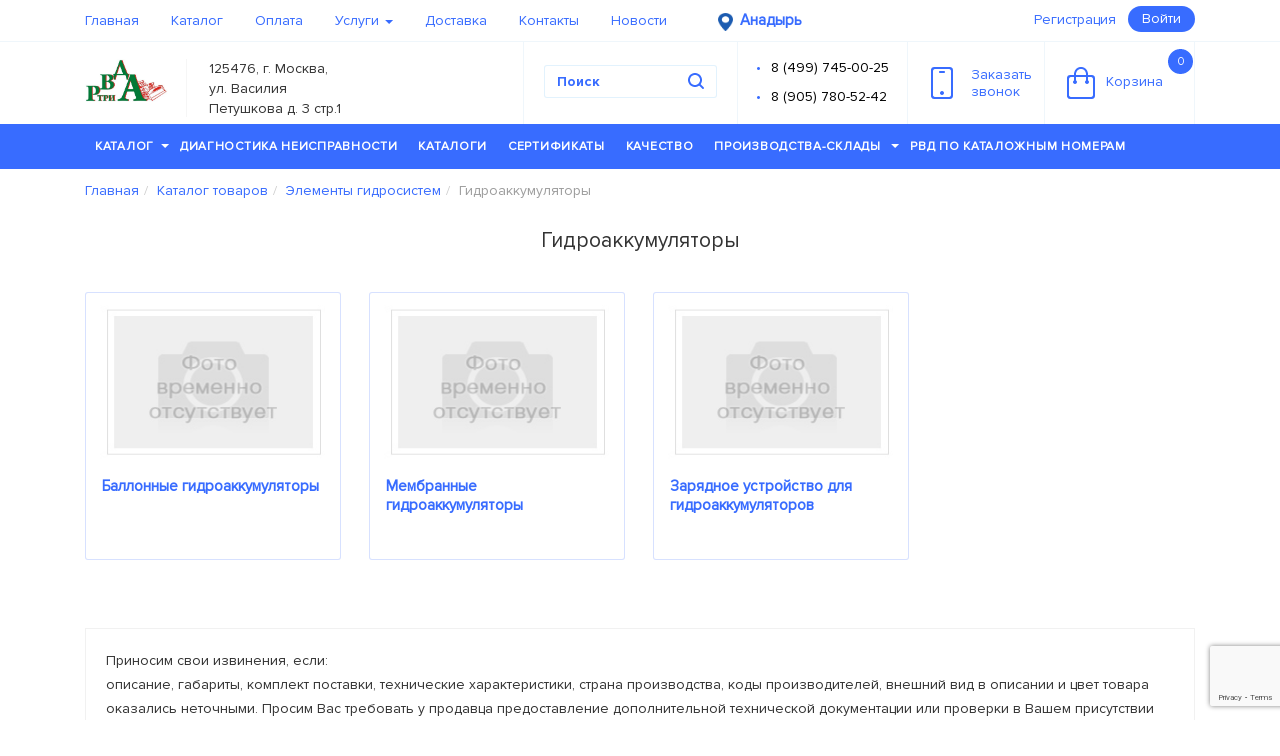

--- FILE ---
content_type: text/html; charset=utf-8
request_url: https://xn--80aam8ar9di.xn--3-8sbei2d.xn--p1ai/catalog/elementy-gidrosistem/gidroakkumulyatory/
body_size: 15009
content:
<!DOCTYPE HTML><html dir="ltr" lang="ru-RU">
<head><title>Гидроаккумуляторы в Анадыре, компания РВД3А</title><meta name="description" content="У нас самый большой выбор, среди конкурентов. Гидроаккумуляторы высшего качества специально для Анадыра, компания РВД3А"><meta http-equiv="Content-Type" content="text/html; charset=utf-8">
<meta name="keywords" content="Гидроаккумуляторы">
<meta http-equiv="X-UA-Compatible" content="IE=edge">
<meta name="viewport" content="width=device-width, initial-scale=1.0">
<meta property="og:type" content="article">
<meta property="og:title" content="РВД Три А - Рукава высокого давления">
<meta property="og:url" content="https://xn--3-8sbei2d.xn--p1ai/">
<meta property="og:image" content="/files/logo.jpg">
<meta property="og:description" content="Производство и поставка рвд, гидростанций, элементов гидросистем, микрошлангов, фитингов, адаптеров, брс.">
								<!--[if lt IE 11]>
										<META HTTP-EQUIV="Pragma" CONTENT="no-cache" />
								<![endif]-->
								<link rel="icon" type="image/x-icon" href="/favicon.svg">
<link rel="stylesheet" type="text/css" href="/templates/im-start/fonts/fonts.css">
<link rel="shortcut icon" type="image/x-icon" href="/favicon.svg">
<link rel="stylesheet" type="text/css" href="/templates/im-start/css/bootstrap-theme.css">
<link rel="stylesheet" type="text/css" href="/templates/im-start/css/bootstrap.css">
<link rel="stylesheet" type="text/css" href="/templates/im-start/css/colorbox.css">
<link rel="stylesheet" type="text/css" href="/templates/im-start/css/fontello.css">
<link rel="stylesheet" type="text/css" href="/templates/im-start/css/jquery-ui.css">
<link rel="stylesheet" type="text/css" href="/templates/im-start/css/jquery.bxslider.css">
<link rel="stylesheet" type="text/css" href="/templates/im-start/css/jquery.formstyler.css">
<link rel="stylesheet" type="text/css" href="/templates/im-start/css/jquery.mCustomScrollbar.css">
<link rel="stylesheet" type="text/css" href="/templates/im-start/css/jquery.raty.css">
<link rel="stylesheet" type="text/css" href="/templates/im-start/css/main.css">
<link rel="stylesheet" type="text/css" href="/templates/im-start/css/custom.css?ver=1.0.5">
<link rel="stylesheet" type="text/css" href="/templates/im-start/css/font-awesome.min.css">
<link rel="stylesheet" type="text/css" href="/templates/im-start/redesign/assets/css/libs.min.css">
<link rel="stylesheet" type="text/css" href="/templates/im-start/redesign/assets/css/main.min.css">
<link rel="stylesheet" type="text/css" href="/templates/im-start/redesign/assets/css/arh-main.css">
<link rel="stylesheet" type="text/css" href="/templates/im-start/css/wdev-main.css?id=99999">
<meta name="google-site-verification" content="V6YGL9UVGTnbnRgiiKzl_k6FJqeteKvktM50ObBH5oI">
<script>

							 

										 (function(m,e,t,r,i,k,a){m[i]=m[i]||function(){(m[i].a=m[i].a||[]).push(arguments)}; m[i].l=1*new Date(); for (var j = 0; j < document.scripts.length; j++) {if (document.scripts[j].src === r) { return; }} k=e.createElement(t),a=e.getElementsByTagName(t)[0],k.async=1,k.src=r,a.parentNode.insertBefore(k,a)}) (window, document, "script", "https://mc.yandex.ru/metrika/tag.js", "ym"); ym(94135894, "init", { clickmap:true, trackLinks:true, accurateTrackBounce:true, webvisor:true, trackHash:true });

							 
					<!--_--></script>
</head>
<body class="ultramarine_theme">
<noscript><div><img src="https://mc.yandex.ru/watch/94135894" style="position:absolute; left:-9999px;" alt=""></div></noscript><input type="hidden" class="user-city-geo" value=""><div class="overlay_loader hide" style="background: #000 !important; opacity: 0.5 !important;"><div class="loader_icon"><div class="loader-inner ball-spin-fade-loader">
                            <div></div>
                            <div></div>
                            <div></div>
                            <div></div>
                            <div></div>
                            <div></div>
                            <div></div>
                            <div></div>
                        </div></div></div>
<div class="modal-city-geo"><div class="content-area-for-modal-city">
<div class="exit-in-city-area"><div class="exit-modal-button"></div></div>
<div class="heading"><h3>
								Выберите город:
							</h3></div>
<div class="city-content-area"><div><a href='https://xn--3-8sbei2d.xn--p1ai'>Москва</a></div><div><a href='https://xn----7sbeiia6axumbcqds.xn--3-8sbei2d.xn--p1ai'>Cанкт-Петербург</a></div><div><a href='https://xn--80aaib3cgnl.xn--3-8sbei2d.xn--p1ai'>Таганрог</a></div><div><a href='https://rostov-na-donu-rvd3a.ru'>Ростов-на-Дону</a></div><div><a href='https://kazan-rvd3a.ru'>Казань</a></div><div><a href='https://novosibirsk-rvd3a.ru'>Новосибирск</a></div><div><a href='https://ekaterinburg-rvd3a.ru'>Екатеринбург</a></div><div><a href='https://xn--b1alfrj.xn--3-8sbei2d.xn--p1ai'>Киров</a></div><div><a href='https://xn--j1aarei.xn--3-8sbei2d.xn--p1ai'>Курск</a></div><div><a href='https://murmansk-rvd3a.ru'>Мурманск</a></div><div><a href='https://xn--h1aeawgfg.xn--3-8sbei2d.xn--p1ai'>Иркутск</a></div><div><a href='https://xn--e1afkclaggf6a2g.xn--3-8sbei2d.xn--p1ai'>Симферополь</a></div><div><a href='https://xn--80adbhunc2aa3al.xn--3-8sbei2d.xn--p1ai'>Владивосток</a></div><div><a href='https://xn--80aam8ar9di.xn--3-8sbei2d.xn--p1ai'>Анадырь</a></div><div><a href='https://xn--90aee6admdx.xn--3-8sbei2d.xn--p1ai'>Оренбург</a></div><div><a href='https://volgograd-rvd3a.ru'>Волгоград</a></div><div><a href='https://stavropol-rvd3a.ru'>Ставрополь</a></div><div><a href='https://xn--80abedla9acxg1b7f.xn--3-8sbei2d.xn--p1ai'>Благовещенск</a></div><div><a href='https://xn--80aacf4bwnk3a.xn--3-8sbei2d.xn--p1ai'>Хабаровск</a></div><div><a href='https://xn--b1apmck.xn--3-8sbei2d.xn--p1ai'>Псков</a></div><div><a href='https://xn--90ashelg0fva.xn--3-8sbei2d.xn--p1ai'>Ноябрьск</a></div><div><a href='https://orel-rvd3a.ru'>Орёл</a></div><div><a href='https://xn--90aedc4atap.xn--3-8sbei2d.xn--p1ai'>Белгород</a></div><div><a href='https://xn--80aegbkvxddlre.xn--3-8sbei2d.xn--p1ai'>Петрозаводск</a></div><div><a href='https://xn----dtbdeglbi6acdmca3a.xn--3-8sbei2d.xn--p1ai'>Нижний Новгород</a></div><div><a href='https://chelyabinsk-rvd3a.ru'>Челябинск</a></div><div><a href='https://xn--80aaa0cvac.xn--3-8sbei2d.xn--p1ai'>Самара</a></div><div><a href='https://omsk-rvd3a.ru'>Омск</a></div><div><a href='https://xn--80a1bd.xn--3-8sbei2d.xn--p1ai'>Уфа</a></div><div><a href='https://krasnoyarsk-rvd3a.ru'>Красноярск</a></div><div><a href='https://voronezh-rvd3a.ru'>Воронеж</a></div><div><a href='https://xn--e1aohf5d.xn--3-8sbei2d.xn--p1ai'>Пермь</a></div><div><a href='https://krasnodar-rvd3a.ru'>Краснодар</a></div><div><a href='https://saratov-rvd3a.ru'>Саратов</a></div><div><a href='https://xn--e1aner7ci.xn--3-8sbei2d.xn--p1ai'>Тюмень</a></div><div><a href='https://xn--h1afipca2eya.xn--3-8sbei2d.xn--p1ai'>Тольятти</a></div><div><a href='https://novokuzneck-rvd3a.ru'>Новокузнецк</a></div><div><a href='https://xn--80avue.xn--3-8sbei2d.xn--p1ai'>Тула</a></div><div><a href='https://xn--b1ag7af7c.xn--3-8sbei2d.xn--p1ai'>Тверь</a></div><div><a href='https://xn--80aai0ag2c.xn--3-8sbei2d.xn--p1ai'>Калуга</a></div><div><a href='https://xn--e1akbdhdtf.xn--3-8sbei2d.xn--p1ai'>Смоленск</a></div><div><a href='https://xn--b1aqbiftj7e1a.xn--3-8sbei2d.xn--p1ai'>Ульяновск</a></div><div><a href='https://xn----7sbdqaabf2clfe5a7hpcg.xn--3-8sbei2d.xn--p1ai'>Набережные Челны</a></div><div><a href='https://xn--80aaaa2chc7eta.xn--3-8sbei2d.xn--p1ai'>Махачкала</a></div><div><a href='https://xn--c1aigpdl4f.xn--3-8sbei2d.xn--p1ai'>Грозный</a></div><div><a href='https://xn--90asilg6f.xn--3-8sbei2d.xn--p1ai'>Брянск</a></div><div><a href='https://xn--80aezclli6gta.xn--3-8sbei2d.xn--p1ai'>Ярославль</a></div><div><a href='https://xn--b1afchn5b.xn--3-8sbei2d.xn--p1ai'>Ижевск</a></div><div><a href='https://xn--80aab6birx.xn--3-8sbei2d.xn--p1ai'>Барнаул</a></div><div><a href='https://xn--b1afaslnbn.xn--3-8sbei2d.xn--p1ai'>Кемерово</a></div><div><a href='https://xn--j1adfnc.xn--3-8sbei2d.xn--p1ai'>Томск</a></div><div><a href='https://xn--80ablvtof7b4b.xn--3-8sbei2d.xn--p1ai'>Чебоксары</a></div><div><a href='https://xn--80aajizflwo8a1f.xn--3-8sbei2d.xn--p1ai'>Архангельск</a></div><div><a href='https://xn--h1aliz.xn--3-8sbei2d.xn--p1ai'>Сочи</a></div><div><a href='https://xn--80aanmmcj2ahke.xn--3-8sbei2d.xn--p1ai'>Стерлитамак</a></div><div><a href='https://xn--80aeia0ach7bg1hd.xn--3-8sbei2d.xn--p1ai'>Альметьевск</a></div><div><a href='https://xn--80aaac0ct.xn--3-8sbei2d.xn--p1ai'>Абакан</a></div><div><a href='https://xn--80ajaublc1bet.xn--3-8sbei2d.xn--p1ai'>Нефтекамск</a></div><div><a href='https://xn--e1afhbv7b.xn--3-8sbei2d.xn--p1ai'>Липецк</a></div><div><a href='https://xn--80acd2blu.xn--3-8sbei2d.xn--p1ai'>Тамбов</a></div><div><a href='https://xn--80ajgxi.xn--3-8sbei2d.xn--p1ai'>Пенза</a></div><div><a href='https://xn--80adhqaok7a.xn--3-8sbei2d.xn--p1ai'>Владимир</a></div><div><a href='https://xn--80adbv1agb.xn--3-8sbei2d.xn--p1ai'>Иваново</a></div><div><a href='https://xn--80aaa6cmfh0a9d.xn--3-8sbei2d.xn--p1ai'>Астрахань</a></div><div><a href='https://xn--80apizf6d.xn--3-8sbei2d.xn--p1ai'>Элиста</a></div><div><a href='https://xn--80aaafckyesce.xn--3-8sbei2d.xn--p1ai'>Владикавказ</a></div><div><a href='https://xn--80afuomr.xn--3-8sbei2d.xn--p1ai'>Курган</a></div><div><a href='https://xn----7sbnzl7ae5f.xn--3-8sbei2d.xn--p1ai'>Улан-Удэ</a></div><div><a href='https://xn--80ap4as.xn--3-8sbei2d.xn--p1ai'>Чита</a></div><div><a href='https://xn--80abamkjb7bdt.xn--3-8sbei2d.xn--p1ai'>Биробиджан</a></div><div><a href='https://xn----8sbavnmfmfe8af1c2h.xn--3-8sbei2d.xn--p1ai'>Южно-Сахалинск</a></div><div><a href='https://xn-----7kcbzzahiagihbb4bfe9b2l.xn--3-8sbei2d.xn--p1ai'>Комсомольск-на-Амуре</a></div><div><a href='https://xn--j1aaude4e.xn--3-8sbei2d.xn--p1ai'>Якутск</a></div><div><a href='https://xn--h1aecgfmj1g.xn--3-8sbei2d.xn--p1ai'>Норильск</a></div><div><a href='https://xn----ctbehsdweegs9a9g.xn--3-8sbei2d.xn--p1ai'>Новый Уренгой</a></div><div><a href='https://xn--80adbjeltrcnvok.xn--3-8sbei2d.xn--p1ai'>Нижневартовск</a></div><div><a href='https://xn--c1azcgcc.xn--3-8sbei2d.xn--p1ai'>Сургут</a></div><div><a href='https://xn----7sbb6afgkgd4bce0b1f.xn--3-8sbei2d.xn--p1ai'>Ханты-Мансийск</a></div><div><a href='https://xn--80adypkng.xn--3-8sbei2d.xn--p1ai'>Воркута</a></div><div><a href='https://xn--h1aeioci.xn--3-8sbei2d.xn--p1ai'>Усинск</a></div><div><a href='https://xn--80adxb5abi4ec.xn--3-8sbei2d.xn--p1ai'>Cыктывкар</a></div><div><a href='https://xn----ctbbefcvajij3anca5a.xn--3-8sbei2d.xn--p1ai'>Великий Новгород</a></div><div><a href='https://xn--80atghalgi.xn--3-8sbei2d.xn--p1ai'>Кострома</a></div><div><a href='https://xn--80adde7arb.xn--3-8sbei2d.xn--p1ai'>Вологда</a></div><div><a href='https://xn----7sbb7afirdq1f.xn--3-8sbei2d.xn--p1ai'>Йошкар-Ола</a></div><div><a href='https://xn--90aoglmj0e.xn--3-8sbei2d.xn--p1ai'>Рыбинск</a></div><div><a href='https://xn--80aa4alnee.xn--3-8sbei2d.xn--p1ai'>Саранск</a></div><div><a href='https://xn--80agatlhjjbulh.xn--3-8sbei2d.xn--p1ai'>Магнитогорск</a></div><div><a href='https://xn----8sbjjjbdewlc7d.xn--3-8sbei2d.xn--p1ai'>Нижний Тагил</a></div></div>
</div></div>
<div class="shadow-wrapper"></div>
<header class="header"><div class="header_top"><div class="container"><nav class="navbar"><div class="navbar-header"><button type="button" data-toggle="collapse" data-target="#top_menu" class="navbar-toggle"><span class="sr-only">Toggle navigation</span><span class="icon-bar"></span><span class="icon-bar"></span><span class="icon-bar"></span></button></div>
<div id="top_menu" class="collapse navbar-collapse"><ul class="nav navbar-nav" itemscope="" itemtype="http://schema.org/SiteNavigationElement">
<li><a href="/" itemprop="url">Главная</a></li>
<li><a href="/catalog/" itemprop="url">Каталог</a></li>
<li><a href="/oplata/" itemprop="url">Оплата</a></li>
<li>
<a href="/uslugi/" itemprop="url">Услуги <b class="caret"></b></a><ul>
<li><a itemprop="url" href="/uslugi/diagnostika-neispravnosti/">Диагностика неисправности</a></li>
<li><a itemprop="url" href="https://xn--3-8sbei2d.xn--p1ai/uslugi/proizvodstvo-gidrostancii-po-individualnomu-tz/">Производство гидростанции по индивидуальному ТЗ</a></li>
</ul>
</li>
<li><a href="/dostavka/" itemprop="url">Доставка</a></li>
<li><a href="/contacts/" itemprop="url">Контакты</a></li>
<li><a href="/news/" itemprop="url">Новости</a></li>
</ul></div>
<div style="float: left;position: relative;width: 190px;"><div class="currentcity_geo">
<img src="/images/pin_1.png" alt="currentcity_geo" title="currentcity_geo" width="15" height="18"><span style="opacity:0; transition: all 1s ease; display: none;"></span><span>Анадырь</span>
</div></div>
<div class="pull-right">
<a href="#" class="reg reg_btn">Регистрация</a><button class="btn btn-default login login_btn">Войти</button>
</div></nav></div></div>
<div class="header_main"><div class="container">
<div itemscope="" itemtype="http://schema.org/Organization">
<meta itemprop="name" content="rvd3a">
<meta itemprop="telephone" content="84997450025">
<div class="logo">
<div class="logo_name"><a itemprop="url" href="/"><img itemprop="logo" src="/files/logo.jpg" alt="logo" loading="lazy" width="83" height="43"></a></div>
<div class="logo_subname" itemprop="address" itemscope="" itemtype="https://schema.org/PostalAddress"><span itemprop="addressLocality">125476, г. Москва, ул. Василия Петушкова д. 3 стр.1</span></div>
</div>
</div>
<div class="basket"><a href="/cart"><svg xmlns="http://www.w3.org/2000/svg" xmlns:xlink="http://www.w3.org/1999/xlink" version="1.1" baseprofile="full" height="33px" width="28px"><path fill="rgb( 112, 189, 242 )" d="M25,33 C25,33 3,33 3,33 C1.34300000000007,33 0,31.657 0,30 C0,30 0,12 0,12 C0,10.343 1.34300000000007,9 3,9 C3,9 7.00099999999998,9 7.00099999999998,9 C7.00099999999998,9 7.00099999999998,8.33199999999999 7.00099999999998,8.33199999999999 C7.00099999999998,4.265 9.96499999999992,0.956 14.0309999999999,0.956 C18.097,0.956 20.999,4.265 20.999,8.33199999999999 C20.999,8.33199999999999 20.999,9 20.999,9 C20.999,9 25,9 25,9 C26.6569999999999,9 28,10.343 28,12 C28,12 28,30 28,30 C28,31.657 26.6569999999999,33 25,33 ZM18.998,8.33199999999999 C18.998,5.36799999999999 16.9939999999999,2.956 14.0309999999999,2.956 C11.068,2.956 9.00099999999998,5.36799999999999 9.00099999999998,8.33199999999999 C9.00099999999998,8.33199999999999 9.00099999999998,9 9.00099999999998,9 C9.00099999999998,9 18.998,9 18.998,9 C18.998,9 18.998,8.33199999999999 18.998,8.33199999999999 ZM26,13 C26,11.895 25.105,11 24,11 C24,11 20.999,11 20.999,11 C20.999,11 20.999,14.276 20.999,14.276 C21.595,14.623 22,15.261 22,16 C22,17.105 21.105,18 20,18 C18.895,18 18,17.105 18,16 C18,15.262 18.404,14.625 18.998,14.278 C18.998,14.278 18.998,11 18.998,11 C18.998,11 9.00099999999998,11 9.00099999999998,11 C9.00099999999998,11 9.00099999999998,14.278 9.00099999999998,14.278 C9.596,14.625 10,15.262 10,16 C10,17.105 9.10500000000002,18 8,18 C6.89499999999998,18 6,17.105 6,16 C6,15.261 6.40499999999997,14.623 7.00099999999998,14.276 C7.00099999999998,14.276 7.00099999999998,11 7.00099999999998,11 C7.00099999999998,11 4,11 4,11 C2.89499999999998,11 2,11.895 2,13 C2,13 2,29 2,29 C2,30.105 2.89499999999998,31 4,31 C4,31 24,31 24,31 C25.105,31 26,30.105 26,29 C26,29 26,13 26,13 Z "></path></svg>Корзина<span class="items_num">0</span></a></div>
<div class="recall recall_btn"><a href="#"><svg xmlns="http://www.w3.org/2000/svg" xmlns:xlink="http://www.w3.org/1999/xlink" version="1.1" baseprofile="full" height="32px" width="22px"><path fill="rgb( 112, 189, 242 )" d="M19,32 C19,32 3,32 3,32 C1.34299999999996,32 0,30.657 0,29 C0,29 0,3 0,3 C0,1.343 1.34299999999996,0 3,0 C3,0 19,0 19,0 C20.657,0 22,1.343 22,3 C22,3 22,29 22,29 C22,30.657 20.657,32 19,32 ZM20,4 C20,2.895 19.105,2 18,2 C18,2 4,2 4,2 C2.89499999999998,2 2,2.895 2,4 C2,4 2,28 2,28 C2,29.105 2.89499999999998,30 4,30 C4,30 18,30 18,30 C19.105,30 20,29.105 20,28 C20,28 20,4 20,4 ZM13,6 C13,6 9,6 9,6 C8.44799999999998,6 8,5.55200000000001 8,5 C8,4.447 8.44799999999998,4 9,4 C9,4 13,4 13,4 C13.552,4 14,4.447 14,5 C14,5.55200000000001 13.552,6 13,6 ZM11,24 C12.105,24 13,24.895 13,26 C13,27.104 12.105,28 11,28 C9.89499999999998,28 9,27.104 9,26 C9,24.895 9.89499999999998,24 11,24 Z "></path></svg>Заказать<br>звонок</a></div>
<div class="phones"><div><ul>
<li><a href="tel:+84997450025">8 (499) 745-00-25</a></li>
<li><a href="tel:+89057805242">8 (905) 780-52-42</a></li>
</ul></div></div>
<div class="search"><form action="/search" method="get" id="search-form">
<input required="required" type="text" placeholder="Поиск" name="search_string" autocomplete="on"><input type="hidden" name="search_types" value="56"><button type="submit"><svg xmlns="http://www.w3.org/2000/svg" xmlns:xlink="http://www.w3.org/1999/xlink" version="1.1" baseprofile="full" height="17px" width="17px"><path fill="rgb( 112, 189, 242 )" d="M15.707,14.293 C15.707,14.293 12.601,11.186 12.601,11.186 C13.475,10.017 14,8.572 14,7 C14,3.134 10.866,0 7,0 C3.13400000000001,0 0,3.134 0,7 C0,10.866 3.13400000000001,14 7,14 C8.572,14 10.019,13.475 11.187,12.6 C11.187,12.6 14.293,15.707 14.293,15.707 C14.684,16.097 15.316,16.097 15.707,15.707 C16.098,15.316 16.098,14.684 15.707,14.293 ZM7,12 C4.23800000000006,12 2,9.762 2,7 C2,4.238 4.23800000000006,2 7,2 C9.76199999999994,2 12,4.238 12,7 C12,9.762 9.76199999999994,12 7,12 Z "></path></svg></button><div class="search_rezults"><ul></ul></div>
</form></div>
</div></div>
<div class="header_menu"><nav class="navbar main_menu"><div class="container">
<div class="hidden_toggle"><div class="navbar-toggle">
<p class="navbar-toggle-text">МЕНЮ</p>
<div class="icon-bar"></div>
<div class="icon-bar"></div>
<div class="icon-bar"></div>
</div></div>
<ul id="menu" itemscope="" itemtype="http://schema.org/SiteNavigationElement">
<li class="catalog_menu">
<a itemprop="url" href="/catalog/">Каталог<b class="caret"></b></a><div class="catalog_menu_wrap"><div class="row"><div class="col-sm-4">
<p><a itemprop="url" href="/catalog/truboprovodnaya-armatura/">Трубопроводная арматура</a></p>
<ul>
<li><a itemprop="url" href="/catalog/truboprovodnaya-armatura/trubnye-soedineniya-adaptery-po-din-2353-iso8434-1/">Трубные соединения (Адаптеры по DIN 2353/ISO8434-1)</a></li>
<li><a itemprop="url" href="/catalog/truboprovodnaya-armatura/shtucery-i-adaptery-dlya-rvd/">Штуцеры и адаптеры для РВД</a></li>
<li><a itemprop="url" href="/catalog/truboprovodnaya-armatura/zazhimy-dlya-gidravlicheskih-trub/">Зажимы для гидравлических труб</a></li>
<li><a itemprop="url" href="/catalog/truboprovodnaya-armatura/truba-precizionnaya/">Труба прецизионная</a></li>
</ul>
<p><a itemprop="url" href="/catalog/sistemy-smazki/">Системы смазки</a></p>
<ul></ul>
<p><a itemprop="url" href="/catalog/shlangi-i-rukava-vysokogo-davleniya/">Шланги и Рукава высокого давления</a></p>
<ul>
<li><a itemprop="url" href="/catalog/shlangi-i-rukava-vysokogo-davleniya/standartnye-shlangi-vysokogo-davleniya/">Стандартные шланги высокого давления</a></li>
<li><a itemprop="url" href="/catalog/shlangi-i-rukava-vysokogo-davleniya/specialnye-shlangi-vysokogo-davleniya/">Специальные шланги высокого давления</a></li>
<li><a itemprop="url" href="/catalog/shlangi-i-rukava-vysokogo-davleniya/termoplastikovye-rukava/">Термопластиковые рукава</a></li>
<li><a itemprop="url" href="/catalog/shlangi-i-rukava-vysokogo-davleniya/teflonovye-rukava-ptfe/">Тефлоновые рукава (PTFE)</a></li>
</ul></div><div class="col-sm-4"><p><a itemprop="url" href="/catalog/fitingi-i-mufty-dlya-rvd/">Фитинги и муфты для РВД</a></p>
<ul>
<li><a itemprop="url" href="/catalog/fitingi-i-mufty-dlya-rvd/universalnye-fitingi/">Универсальные фитинги</a></li>
<li><a itemprop="url" href="/catalog/fitingi-i-mufty-dlya-rvd/fitingi-interlok-interlock/">Фитинги Интерлок (Interlock)</a></li>
<li><a itemprop="url" href="/catalog/fitingi-i-mufty-dlya-rvd/zaglushki-dlya-fitingov/">Заглушки для фитингов</a></li>
</ul>
<p><a itemprop="url" href="/catalog/zawita-dlya-rvd/">Защита для РВД</a></p>
<ul>
<li><a itemprop="url" href="/catalog/zawita-dlya-rvd/gil-za-obzhimnaya/">Гильза обжимная</a></li>
<li><a itemprop="url" href="/catalog/zawita-dlya-rvd/plastikovaya-zawita-dlya-rvd/">Пластиковая защита для РВД</a></li>
<li><a itemprop="url" href="/catalog/zawita-dlya-rvd/metallicheskaya-zawitnaya-spiral-dlya-rvd/">Металлическая защитная спираль для РВД</a></li>
<li><a itemprop="url" href="/catalog/zawita-dlya-rvd/tekstilnaya-zawita-dlya-rvd/">Текстильная защита для РВД</a></li>
<li><a itemprop="url" href="/catalog/zawita-dlya-rvd/ogneupornaya-zawita-dlya-rvd/">Огнеупорная защита для РВД</a></li>
</ul>
<p><a itemprop="url" href="/catalog/elementy-kontrolya-i-diagnostiki-gidrosistem/">Элементы контроля и диагностики гидросистем</a></p>
<ul>
<li><a itemprop="url" href="/catalog/elementy-kontrolya-i-diagnostiki-gidrosistem/manometry/">Манометры</a></li>
<li><a itemprop="url" href="/catalog/elementy-kontrolya-i-diagnostiki-gidrosistem/kontrolnye-tochki/">Контрольные точки</a></li>
<li><a itemprop="url" href="/catalog/elementy-kontrolya-i-diagnostiki-gidrosistem/mikroshlangi/">Микрошланги</a></li>
<li><a itemprop="url" href="/catalog/elementy-kontrolya-i-diagnostiki-gidrosistem/mufty-i-fitingi-dlya-mikroshlangov/">Муфты и фитинги для микрошлангов</a></li>
<li><a itemprop="url" href="/catalog/elementy-kontrolya-i-diagnostiki-gidrosistem/adaptory-dlya-manometrov/">Адапторы для манометров</a></li>
<li><a itemprop="url" href="/catalog/elementy-kontrolya-i-diagnostiki-gidrosistem/krany-anti-shock-dlya-manometrov/">Краны "anti-shock" для манометров</a></li>
<li><a itemprop="url" href="/catalog/elementy-kontrolya-i-diagnostiki-gidrosistem/rashodomery-gidravlicheskie/">Расходомеры гидравлические</a></li>
<li><a itemprop="url" href="/catalog/elementy-kontrolya-i-diagnostiki-gidrosistem/ukazateli-urovnya-masla-i-temperatury/">Указатели уровня масла и температуры</a></li>
<li><a itemprop="url" href="/catalog/elementy-kontrolya-i-diagnostiki-gidrosistem/diagnosticheskie-nabory/">Диагностические наборы</a></li>
</ul></div><div class="col-sm-4"><p><a itemprop="url" href="/catalog/uplotnitelnye-kolca/">Уплотнения</a></p>
<ul>
<li><a itemprop="url" href="/catalog/uplotnitelnye-kolca/kolca-usit/">Кольца USIT</a></li>
<li><a itemprop="url" href="/catalog/uplotnitelnye-kolca/kolco-rezinovoe-dlya-orfs/">Кольцо резиновое для ORFS</a></li>
<li><a itemprop="url" href="/catalog/uplotnitelnye-kolca/kolca-kruglogo-secheniya-gost-9833-73/">Кольца круглого сечения ГОСТ 9833-73</a></li>
<li><a itemprop="url" href="/catalog/uplotnitelnye-kolca/nabory-uplotnitelnyh-kolec-o-ring/">Наборы уплотнительных колец O-RING</a></li>
</ul>
<p><a itemprop="url" href="/catalog/bystrorazemnye-soedineniya-brs/">Быстроразъемные соединения (БРС)</a></p>
<ul>
<li><a itemprop="url" href="/catalog/bystrorazemnye-soedineniya-brs/brs-iso-7241-1-a-iso-a/">БРС ISO 7241-1 A (ISO A)</a></li>
<li><a itemprop="url" href="/catalog/bystrorazemnye-soedineniya-brs/brs-iso-7241-1-b-iso-b/">БРС ISO 7241-1 B (ISO B)</a></li>
<li><a itemprop="url" href="/catalog/bystrorazemnye-soedineniya-brs/sharikovye-brs-specialnyh-serij/">Шариковые БРС специальных серий</a></li>
<li><a itemprop="url" href="/catalog/bystrorazemnye-soedineniya-brs/brs-firgflat-face-iso-16028/">БРС FIRG/FLAT FACE ISO 16028 </a></li>
<li><a itemprop="url" href="/catalog/bystrorazemnye-soedineniya-brs/brs-flat-face-razlichnyh-serij/">БРС FLAT FACE различных серий</a></li>
<li><a itemprop="url" href="/catalog/bystrorazemnye-soedineniya-brs/brs-na-vysokoe-davlenie-700-bar-seriya-hpa/">БРС на высокое давление 700 bar (серия HPA)</a></li>
<li><a itemprop="url" href="/catalog/bystrorazemnye-soedineniya-brs/rezbovye-brs-razlichnyh-serij/">Резьбовые БРС различных серий</a></li>
<li><a itemprop="url" href="/catalog/bystrorazemnye-soedineniya-brs/zaglushki-dlya-brs/">Заглушки для БРС</a></li>
</ul>
<p><a itemprop="url" href="/catalog/elementy-gidrosistem/">Элементы гидросистем</a></p>
<ul>
<li><a itemprop="url" href="/catalog/elementy-gidrosistem/krany-i-divertory/">Краны и диверторы</a></li>
<li><a itemprop="url" href="/catalog/elementy-gidrosistem/klapana/">Клапана</a></li>
<li><a itemprop="url" href="/catalog/elementy-gidrosistem/plity-gidravlicheskie/">Плиты гидравлические</a></li>
<li><a itemprop="url" href="/catalog/elementy-gidrosistem/gidroraspredeliteli/">Гидрораспределители</a></li>
<li><a itemprop="url" href="/catalog/elementy-gidrosistem/kolokola-i-mufty/">Колокола и муфты</a></li>
<li><a itemprop="url" href="/catalog/elementy-gidrosistem/gidrobaki/">Гидробаки</a></li>
<li><a itemprop="url" href="/catalog/elementy-gidrosistem/filtry-i-filtroelementy/">Фильтры и фильтроэлементы</a></li>
<li><a itemprop="url" href="/catalog/elementy-gidrosistem/teploobmenniki/">Теплообменники</a></li>
<li><a itemprop="url" href="/catalog/elementy-gidrosistem/gidroakkumulyatory/">Гидроаккумуляторы</a></li>
<li><a itemprop="url" href="/catalog/elementy-gidrosistem/nasosy/">Насосы</a></li>
</ul></div><div class="col-sm-4"><p><a itemprop="url" href="/catalog/promyshlennye-rukava/">Промышленные рукава</a></p>
<ul><li><a itemprop="url" href="https://xn--3-8sbei2d.xn--p1ai/catalog/promyshlennye-rukava/promyshlennyj-shlang/">Промышленный шланг</a></li></ul>
<p><a itemprop="url" href="/catalog/promyshlennaya-armatura/">Промышленная арматура</a></p>
<ul><li><a itemprop="url" href="/catalog/promyshlennaya-armatura/kamlok-camlock-din-2828/">Камлок (Camlock DIN 2828)</a></li></ul>
<p><a itemprop="url" href="/catalog/homuty/">Хомуты</a></p>
<ul>
<li><a itemprop="url" href="/catalog/homuty/homuty-silovye/">Хомуты силовые</a></li>
<li><a itemprop="url" href="/catalog/homuty/homuty-mini/">Хомуты Мини</a></li>
</ul></div><div class="col-sm-4"><p><a itemprop="url" href="/catalog/gidrostancii-i-stancii-filtracii-i-perekachki/">Гидростанции и станции фильтрации и перекачки</a></p>
<ul><li><a itemprop="url" href="/catalog/gidrostancii-i-stancii-filtracii-i-perekachki/gidrostancii-s-elektroprivodom/">Гидростанции с электроприводом</a></li></ul>
</div></div></div>
</li>
<li><a itemprop="url" href="/uslugi/diagnostika-neispravnosti/">Диагностика неисправности</a></li>
<li><a itemprop="url" href="/katalogi/">Каталоги</a></li>
<li><a itemprop="url" href="/sertifikaty/">Сертификаты</a></li>
<li><a itemprop="url" href="/quality-iso/">Качество</a></li>
<li>
<a itemprop="url" href="/magaziny/">Производства-склады <b class="caret"></b></a><ul>
<li><a itemprop="url" href="/oplata/">Условия оплаты</a></li>
<li><a itemprop="url" href="/dostavka/">Условия доставки</a></li>
</ul>
</li>
<li><a itemprop="url" href="https://xn--3-8sbei2d.xn--p1ai/rvd_cena_po_katalozhnym_nomeram/">РВД по каталожным номерам</a></li>
</ul>
</div></nav></div></header><div class="content"><div xmlns:umi="http://www.umi-cms.ru/TR/umi" class="container x" umi:element-id="53263">
<ul class="breadcrumb" itemscope="" itemtype="https://schema.org/BreadcrumbList">
<li itemprop="itemListElement" itemscope="" itemtype="https://schema.org/ListItem">
<a itemprop="item" href="/"><div itemprop="name">Главная</div></a><meta itemprop="position" content="0">
</li>
<li itemprop="itemListElement" itemscope="" itemtype="https://schema.org/ListItem"><div>
<a itemprop="item" href="/catalog/"><div itemprop="name">Каталог товаров</div></a><meta itemprop="position" content="1">
</div></li>
<li itemprop="itemListElement" itemscope="" itemtype="https://schema.org/ListItem"><div>
<a itemprop="item" href="/catalog/elementy-gidrosistem/"><div itemprop="name">Элементы гидросистем</div></a><meta itemprop="position" content="2">
</div></li>
<li itemprop="itemListElement" itemscope="" itemtype="https://schema.org/ListItem">
<span itemprop="name">Гидроаккумуляторы</span><meta itemprop="position" content="3">
</li>
</ul>
<h1 umi:element-id="53263" umi:field-name="h1">Гидроаккумуляторы</h1>
<div class="catalog"><div class="items category_items">
<div class="item">
<div class="image"><a href="/catalog/elementy-gidrosistem/gidroakkumulyatory/ballonnye-gidroakkumulyatory/"><img src="/images/nofoto.jpg" width="227" height="156" alt="Баллонные гидроаккумуляторы" title="Баллонные гидроаккумуляторы"></a></div>
<h2 class="eede"><a href="/catalog/elementy-gidrosistem/gidroakkumulyatory/ballonnye-gidroakkumulyatory/">Баллонные гидроаккумуляторы</a></h2>
</div>
<div class="item">
<div class="image"><a href="/catalog/elementy-gidrosistem/gidroakkumulyatory/membrannye-gidroakkumulyatory/"><img src="/images/nofoto.jpg" width="227" height="156" alt="Мембранные гидроаккумуляторы" title="Мембранные гидроаккумуляторы"></a></div>
<h2 class="eede"><a href="/catalog/elementy-gidrosistem/gidroakkumulyatory/membrannye-gidroakkumulyatory/">Мембранные гидроаккумуляторы</a></h2>
</div>
<div class="item">
<div class="image"><a href="/catalog/elementy-gidrosistem/gidroakkumulyatory/zaryadnoe-ustrojstvo-dlya-gidroakkumulyatorov/"><img src="/images/nofoto.jpg" width="227" height="156" alt="Зарядное устройство для гидроаккумуляторов" title="Зарядное устройство для гидроаккумуляторов"></a></div>
<h2 class="eede"><a href="/catalog/elementy-gidrosistem/gidroakkumulyatory/zaryadnoe-ustrojstvo-dlya-gidroakkumulyatorov/">Зарядное устройство для гидроаккумуляторов</a></h2>
</div>
</div></div>
<div class="oh-shit-im-sorry"><p><span>Приносим свои извинения, если:</span><br /><span>описание, габариты, комплект поставки, технические характеристики, страна производства, коды производителей, внешний вид в описании и цвет товара оказались неточными. Просим Вас требовать у продавца предоставление дополнительной технической документации или проверки в Вашем присутствии или удаленно комплектации, а также наличие и работоспособность как интересующих Вас в товаре функций, так и товара в целом, до его оплаты.</span></p></div>
</div></div>
<section class="subscribe"><div class="container"><div class="row">
<div class="col-sm-4">
<svg xmlns="http://www.w3.org/2000/svg" version="1.1" baseprofile="full" height="32px" width="32px" class="icon pull-left"><path fill="rgb( 112, 189, 242 )" d="M28,32 C28,32 4,32 4,32 C1.791,32 0,30.2089999999998 0,28 C0,28 0,17 0,17 C0,15.8939999999998 0.89400000000001,15 2,15 C2,15 6,15 6,15 C6,15 6,2 6,2 C6,0.89399999999978 6.89400000000001,0 8,0 C8,0 30,0 30,0 C31.105,0 32,0.89399999999978 32,2 C32,2 32,28 32,28 C32,30.2089999999998 30.209,32 28,32 ZM6,17 C6,17 3,17 3,17 C2.447,17 2,17.4470000000001 2,18 C2,18 2,28 2,28 C2,29.1039999999998 2.89500000000001,30 4,30 C5.10400000000001,30 6,29.1039999999998 6,28 C6,28 6,17 6,17 ZM30,3 C30,2.44700000000012 29.553,2 29,2 C29,2 9,2 9,2 C8.447,2 8,2.44700000000012 8,3 C8,3 8,28 8,28 C8,28.732 7.78899999999999,29.4090000000001 7.44499999999999,30 C7.44499999999999,30 28,30 28,30 C29.104,30 30,29.1039999999998 30,28 C30,28 30,3 30,3 ZM25,25 C25,25 13,25 13,25 C12.447,25 12,24.5529999999999 12,24 C12,23.4470000000001 12.447,23 13,23 C13,23 25,23 25,23 C25.553,23 26,23.4470000000001 26,24 C26,24.5529999999999 25.553,25 25,25 ZM25,21 C25,21 13,21 13,21 C12.447,21 12,20.5529999999999 12,20 C12,19.4470000000001 12.447,19 13,19 C13,19 25,19 25,19 C25.553,19 26,19.4470000000001 26,20 C26,20.5529999999999 25.553,21 25,21 ZM25,17 C25,17 13,17 13,17 C12.447,17 12,16.5529999999999 12,16 C12,15.4470000000001 12.447,15 13,15 C13,15 25,15 25,15 C25.553,15 26,15.4470000000001 26,16 C26,16.5529999999999 25.553,17 25,17 ZM25,13 C25,13 13,13 13,13 C12.447,13 12,12.5529999999999 12,12 C12,11.4470000000001 12.447,11 13,11 C13,11 25,11 25,11 C25.553,11 26,11.4470000000001 26,12 C26,12.5529999999999 25.553,13 25,13 ZM19,9 C19,9 13,9 13,9 C12.447,9 12,8.55299999999988 12,8 C12,7.44700000000012 12.447,7 13,7 C13,7 19,7 19,7 C19.553,7 20,7.44700000000012 20,8 C20,8.55299999999988 19.553,9 19,9 Z "></path></svg><h2>Подписывайтесь</h2>
<p>Узнавайте свежую информацию о скидках и акциях первым</p>
</div>
<div class="col-sm-8"><form action="/udata/dispatches/subscribe_do/.json" method="post" id="form_176" class="validate webform form-inline subscribe_form">
<div class="hide popup-info-success" data-id="4522" data-header-name="h1" data-header-title="Подписка на рассылку" data-content-name="posted_message"><p>Поздравляем, вы успешно подписались на рассылку!</p></div>
<div class="hide popup-info-error" data-id="" data-header-name="" data-header-title="Ошибки" data-content-name=""></div>
<input type="hidden" name="system_email_to" value="4512"><input type="hidden" name="system_form_id" value="176"><input type="text" placeholder="Имя" name="sbs_fname" class="form-control required"><input type="text" placeholder="Почта" name="sbs_mail" class="form-control required email"><button type="submit" class="btn btn-primary subscribe_btn">ПОДПИСАТЬСЯ</button>
</form></div>
</div></div></section><footer class="footer" itemscope="" itemtype="http://schema.org/WPFooter"><div class="container">
<div class="info">
<div class="logo"><a href="/"><img itemprop="image" src="/files/logo.jpg" alt="logo" loading="lazy" width="200" height="103"></a></div>
<p></p>
</div>
<div class="list">
<h2>Разделы сайта</h2>
<ul itemscope="" itemtype="http://schema.org/SiteNavigationElement">
<li><a href="/o_kompanii/" itemprop="url">О компании</a></li>
<li><a href="/news/" itemprop="url">Новости</a></li>
<li><a href="/magaziny/" itemprop="url">Производства-склады</a></li>
<li><a href="/oplata/" itemprop="url">Условия оплаты</a></li>
</ul>
</div>
<div class="list">
<h2>Компания</h2>
<ul itemscope="" itemtype="http://schema.org/SiteNavigationElement">
<li><a href="https://xn--3-8sbei2d.xn--p1ai/usloviya_dostavki/" itemprop="url">Условия доставки</a></li>
<li><a href="https://xn--3-8sbei2d.xn--p1ai/usloviya_oplaty/" itemprop="url">Условия оплаты</a></li>
<li><a href="/politika-konfidencialnosti/" itemprop="url">ПОЛИТИКА КОНФИДЕНЦИАЛЬНОСТИ</a></li>
<li><a href="/usloviya-soglasheniya/" itemprop="url">Условия соглашения</a></li>
<li><a href="https://xn--3-8sbei2d.xn--p1ai/shops/" itemprop="url">Производства-склады</a></li>
</ul>
</div>
<div class="social_pay">
<h2>В социальных сетях</h2>
<ul class="social"><li class="vk"><a itemprop="sameAs" href="http://vk.com/kroerov_ru" target="_blank"><i class="fa fa-vk" style="font-size:24px"></i></a></li></ul>
<div>
<h2>Оплата</h2>
<p><img src="/files/image_pay_3.jpg" alt="pays" width="199" height="44" loading="lazy"></p>
</div>
<p><b><a href="mailto:info@rvd3a.ru" class="mail-hidden-pc">info@rvd3a.ru</a></b></p>
</div>
<div class="contacts" itemscope="" itemtype="http://schema.org/LocalBusiness">
<meta itemprop="name" content="rvd3a">
<meta itemprop="address" content="123290, Москва, ул. Василия Петушкова, д.3 стр.1 (МКАД 68км)">
<div class="phones">
<meta itemprop="image" content="https://рвд3а.рф/files/logo.jpg">
<meta itemprop="name" content="рвд3а">
<p itemprop="telephone"><a href="tel:+84997450025" onclick="ym(94135894, 'reachGoal', 'footer_click'); return true;">8 (499) 745-00-25</a></p>
<p itemprop="telephone"><a href="tel:+89057805242" onclick="ym(94135894, 'reachGoal', 'footer_click'); return true;">8 (905) 780-52-42</a></p>
</div>
<div itemscope="" itemtype="https://schema.org/PostalAddress"><div itemprop="addressLocality">125476, г. Москва, ул. Василия Петушкова, д.3, стр.1</div></div>
<p><b><a href="mailto:info@rvd3a.ru" class="mail-hidden-mobile" onclick="ym(94135894, 'reachGoal', 'footer_click'); return true;">info@rvd3a.ru</a></b></p>
</div>
</div></footer><div><script type="text/javascript">(window.Image ? (new Image()) : document.createElement('img')).src = location.protocol + '//vk.com/rtrg?r=SgFPnpIazdSmf7fmxEJu30NawY5qoA/ZOfuRc8pZim/3CpM9H6WKlBCbU1gd3X*p7Cpg8VCnJsv/aGjZXqWOiHykAM1Kvdl1uKgQjqatoDz5pmv6HOV4J2/ktThWJxlYBZroAdS5Fdew1BiX0xIg8dvIdvGmKY8V7yEgOuU*j0I-';</script>

<!-- Yandex.Metrika counter -->
<script type="text/javascript">
    (function (d, w, c) {
        (w[c] = w[c] || []).push(function() {
            try {
                w.yaCounter34109460 = new Ya.Metrika({
                    id:34109460,
                    clickmap:true,
                    trackLinks:true,
                    accurateTrackBounce:true
                });
            } catch(e) { }
        });

        var n = d.getElementsByTagName("script")[0],
            s = d.createElement("script"),
            f = function () { n.parentNode.insertBefore(s, n); };
        s.type = "text/javascript";
        s.async = true;
        s.src = "https://mc.yandex.ru/metrika/watch.js";

        if (w.opera == "[object Opera]") {
            d.addEventListener("DOMContentLoaded", f, false);
        } else { f(); }
    })(document, window, "yandex_metrika_callbacks");
</script>
<noscript><div><img src="https://mc.yandex.ru/watch/34109460" style="position:absolute; left:-9999px;" alt="" /></div></noscript>
<!-- /Yandex.Metrika counter -->
</div>
<div class="popup login_popup">
<div class="close"></div>
<h2>Авторизация</h2><p>Если у вас еще нет логина, <a class="reg_btn" href="#">зарегистрируйтесь.</a></p><form action="/udata/users/jlogin_do/.json" class="validate" id="jlogin_do" method="post">
<div class="hide popup-info" data-id="51155" data-header-name="auth_error_header" data-header-title="Авторизация" data-content-name="auth_error_content"><p>Вы указали неверный e-mail или пароль. Пожалуйста, повторите ввод.</p></div>
<div class="form-group">
<label for="login_input">E-mail</label><input id="login_input" name="login" type="text" class="form-control required">
</div>
<div class="form-group">
<label for="pass_input">Пароль<a href="#" class="remind_btn">Забыли пароль?</a></label><input id="pass_input" name="password" type="password" class="form-control required">
</div>
<div class="form-group text-center"><button type="submit" class="btn btn-primary">Войти</button></div>
</form>
</div>
<div class="popup remind_popup">
<div class="close"></div>
<h2>Восстановление пароля</h2><p>Введите адрес электронной почты, <br />указанный при регистрации</p><form action="/udata/users/jforget_do/.json" method="post" id="jforget_do" class="validate">
<div class="hide popup-info-error" data-id="51155" data-header-name="forget_error_header" data-header-title="Восстановление пароля" data-content-name="forget_error_content"></div>
<div class="hide popup-info-success" data-id="51155" data-header-name="forget_success_header" data-header-title="Восстановление пароля" data-content-name="forget_success_content"><p>Инструкции по восстановлению пароля отправлены вам на e-mail.</p></div>
<div class="form-group">
<label for="remind_email_input">E-mail</label><input name="forget_email" id="remind_email_input" class="email required form-control" type="text">
</div>
<div class="form-group text-center"><button type="submit" class="btn btn-primary">Восстановить</button></div>
</form>
</div>
<div class="popup reg_popup">
<div class="close"></div>
<h2>Регистрация</h2>
<form action="/udata/users/jregistrate_do/.json" class="validate" id="jregistrate_do" method="post">
<input type="hidden" name="login" value="" id="reg-login"><div class="hide popup-info-error" data-id="51155" data-header-name="reg_error_header" data-header-title="Регистрация"></div>
<div class="hide popup-info-success" data-id="51155" data-header-name="reg_success_header" data-header-title="Регистрация завершена" data-content-name="reg_success_content"><p>Вы успешно зарегистрировались!</p>
<p>На указанный e-mail отправлены инструкции по активации аккаунта.</p></div>
<div class="form-group"><input type="text" placeholder="Фамилия" name="data[new][lname]" value="" class="lname form-control"></div>
<div class="form-group"><input type="text" placeholder="Имя" name="data[new][fname]" value="" class="fname form-control required"></div>
<div class="form-group"><input type="text" placeholder="Отчество" name="data[new][father_name]" value="" class="father_name form-control"></div>
<div class="form-group"><input type="text" placeholder="Телефон" name="data[new][phone]" value="" class="phone form-control required"></div>
<div class="form-group"><input type="text" placeholder="Номер дисконтной карты" name="data[new][discount_card]" value="" class="discount_card form-control"></div>
<div class="form-group"><input type="text" placeholder="Электронная почта" name="email" id="reg-email" class="form-control required email" onKeyUp="jQuery('#reg-login').val(jQuery(this).val());"></div>
<div class="form-group"><input type="password" name="password" placeholder="Пароль" onKeyUp="" class="form-control required password" id="reg-password"></div>
<div class="form-group"><input type="password" name="password_confirm" data-equalsto="#reg-password" placeholder="Повторите пароль" class="form-control password-confirm" id="reg-password-confirm"></div>
<div class="form-group">
<button type="submit" class="btn btn-primary" onClick="jQuery('#reg-login').val(jQuery('#reg-email').val());">Зарегистрироваться</button><p class="small">Нажимая кнопку &laquo;Зарегистрироваться&raquo;, я подтверждаю свою дееспособность, согласие на получение информации об оформлении и получении заказа, согласие на обработку персональных данных в соответствии с указанным здесь текстом.</p></div>
<script>
							document.getElementById('reg-password').onkeyup = function () {
								var reg = /[а-яА-ЯёЁ]/g;
								if (this.value.search(reg) !=  -1) {
									this.value  =  this.value.replace(reg, '');
								}
							}
							document.getElementById('reg-password-confirm').onkeyup = function () {
								var reg = /[а-яА-ЯёЁ]/g;
								if (this.value.search(reg) !=  -1) {
									this.value  =  this.value.replace(reg, '');
								}
							}
						</script><div><input type="hidden" name="g-recaptcha-response" value=""></div>
</form>
</div>
<div class="popup ddelivery_popup">
<div class="close"></div>
<h2>DDELIVERY</h2>
<div><div id="ddelivery_container_place"></div></div>
<button class="btn btn-primary close_btn" style="margin-top: 15px;">Подтвердить</button>
</div>
<div class="popup basket_done_popup">
<div class="icon_check" style="display: none;"><svg xmlns="http://www.w3.org/2000/svg" version="1.1" baseprofile="full" height="13px" width="18px"><path stroke="rgb( 255, 255, 255 )" stroke-width="2px" stroke-linecap="butt" stroke-linejoin="miter" fill="none" d="M0,6 C0,6 5.97299999999996,12.1099999999999 5.97299999999996,12.1099999999999 C5.97299999999996,12.1099999999999 17.12,0.20000000000005 17.12,0.20000000000005  "></path></svg></div>
<h2>Товар успешно  добавлен в корзину</h2>
<button class="btn btn-primary" onclick="location.href='/cart'">Перейти в корзину</button><button class="btn btn-primary no-bg" id="continue_buying">Продолжить покупки</button>
</div>
<div class="popup buy_one_click_popup">
<div class="close"></div>
<h2>Купить товар в один клик!</h2>
<form action="/udata/emarket/quickOrder/1/.json" data-action="/udata/emarket/quickOrder/1/.json" method="post" class="validate" id="form_oneclick">
<div class="form-group">
<label for="buy_name">Ваше имя*</label><input id="buy_name" name="data[36582300][fname]" type="text" class="form-control required">
</div>
<div class="form-group">
<label for="buy_phone">Контактный телефон*</label><input id="buy_phone" name="data[36582300][phone_or_email]" type="text" class="form-control required">
</div>
<div class="form-group">
<label for="email">Email*</label><input id="email" name="data[36582300][email]" type="text" class="form-control required">
</div>
<div class="form-group">
<label for="buy_comment">Комментарий к заказу</label><textarea id="buy_comment" name="order_comment" class="form-control"></textarea>
</div>
<div class="form-group text-center"><button type="submit" class="btn btn-primary">Отправить</button></div>
</form>
</div>
<div class="popup preorder_popup">
<div class="close"></div>
<h2>Спасибо!</h2>
<div id="oneclick_success_content"><p>Заказ <strong>№%number%</strong> успешно создан. С Вами свяжется наш менеджер для подтверждения заказа.</p></div>
</div>
<div class="popup not-in-stock-popup xxx 1">
<div class="close"></div>
<h2>Предзаказ на этот товар</h2>
<form action="/udata/webforms/jsend/.json" method="post" id="form_172" class="validate webform">
<div class="hide popup-info-success" data-id="4519" data-header-name="h1" data-header-title="Спасибо!" data-content-name="posted_message"><p><span>Менеджер свяжется с Вами и сообщит о поступлении данного товара.</span></p></div>
<div class="hide popup-info-error" data-id="" data-header-name="" data-header-title="Ошибки" data-content-name=""></div>
<input type="hidden" name="system_email_to" value="2214714"><input type="hidden" name="system_form_id" value="172"><input type="hidden" name="data[new][domain_name]" value="xn--80aam8ar9di.xn--3-8sbei2d.xn--p1ai"><input type="hidden" name="data[new][page_link]" value="http://xn--80aam8ar9di.xn--3-8sbei2d.xn--p1ai/catalog/elementy-gidrosistem/gidroakkumulyatory/"><input type="hidden" name="system_email_to" value="2214714"><input type="hidden" name="data[new][tovar_link]" id="tovar_link" value=""><input type="hidden" name="data[new][tovar_name]" id="tovar_name" value=""><div class="lico-switch-row">
<div class="switch-label open" data-tab="fiz_lico">
<span class="inp"></span>
                Физическое лицо
              </div>
<div class="switch-label" data-tab="ur_lico">
<span class="inp"></span>
                Юридическое лицо
              </div>
</div>
<div class="lico-tab fiz_lico open">
<div class="form-group">
<input type="text" name="data[new][name]" id="name" class="name form-control" placeholder="" required="required"><label>Имя<span>*</span></label>
</div>
<div class="form-group">
<input type="text" name="data[new][email]" class="email form-control" placeholder="" required="required"><label>E-mail<span>*</span></label>
</div>
<div class="form-group">
<input type="text" name="data[new][eud]" id="eud" class="eud form-control phone" placeholder="" required="required"><label>Телефон<span>*</span></label>
</div>
<div class="required-text">
<span>*</span>Обязательные для заполнения поля</div>
</div>
<div class="lico-tab ur_lico">
<div class="form-group">
<input type="text" name="data[new][polnoe_naimenovanie]" id="polnoe_naimenovanie" placeholder="" class="polnoe_naimenovanie form-control" required="required"><label>Полное наименование<span>*</span></label>
</div>
<div class="form-group">
<input type="email" name="data[new][email_ur]" id="email_ur" class="email_ur form-control" placeholder="" required="required"><label>E-mail<span>*</span></label>
</div>
<div class="form-group">
<input type="text" name="data[new][telefon_ur]" id="telefon_ur" class="telefon_ur form-control phone" placeholder="" required="required"><label>Телефон<span>*</span></label>
</div>
<div class="form-group">
<input type="tel" name="data[new][inn]" id="inn" class="inn form-control" minlength="12" maxlength="12" placeholder="" required="required"><label>ИНН<span>*</span></label>
</div>
<div class="form-group">
<input type="tel" name="data[new][kpp]" id="kpp" class="kpp form-control" minlength="9" maxlength="9" placeholder=""><label>КПП</label>
</div>
<div class="form-group">
<input type="text" name="data[new][bik_banka]" id="bik_banka" class="bik_banka form-control" placeholder=""><label>БИК банка</label>
</div>
<div class="form-group">
<input type="text" name="data[new][raschetnyj_schet]" id="raschetnyj_schet" class="raschetnyj_schet form-control" placeholder=""><label>Расчетный счет</label>
</div>
<div class="form-group">
<input type="text" name="data[new][yuridicheskij_adres]" id="yuridicheskij_adres" class="yuridicheskij_adres form-control" placeholder=""><label>Юридический адрес</label>
</div>
<div class="required-text">
<span>*</span>Обязательные для заполнения поля</div>
</div>
<div><input type="hidden" name="g-recaptcha-response" value=""></div>
<div class="form-group text-center"><button type="submit" class="btn btn-primary">Оформить предзаказ</button></div>
</form>
</div>
<div class="popup recall_popup">
<div class="close"></div>
<h2>Заказать звонок</h2><p>Введите имя и телефон,<br />и мы перезвоним вам!</p><form action="/udata/webforms/jsend/.json" method="post" id="form_170" class="validate webform">
<div class="hide popup-info-success" data-id="4517" data-header-name="h1" data-header-title="Спасибо!" data-content-name="posted_message"><p>Ваша заявка успешно отправлено, мы свяжемся с Вами в ближайшее время.</p></div>
<div class="hide popup-info-error" data-id="" data-header-name="" data-header-title="Ошибки" data-content-name=""></div>
<input type="hidden" name="system_email_to" value="2214714"><input type="hidden" name="system_form_id" value="170"><input type="hidden" name="data[new][domain_name]" value="xn--80aam8ar9di.xn--3-8sbei2d.xn--p1ai"><input type="hidden" name="data[new][page_link]" value="http://xn--80aam8ar9di.xn--3-8sbei2d.xn--p1ai/catalog/elementy-gidrosistem/gidroakkumulyatory/"><input type="hidden" name="system_email_to" value="2214714"><div class="form-group"><input type="text" name="data[new][imya]" id="imya" class="required form-control imya" placeholder="Имя"></div>
<div class="form-group"><input type="text" name="data[new][phone]" id="phone" class="required form-control phone" placeholder="Телефон"></div>
<div><input type="hidden" name="g-recaptcha-response" value=""></div>
<div class="form-group text-center"><button type="submit" class="btn btn-primary">Перезвоните мне</button></div>
</form>
</div>
<div class="popup bonus_popup">
<div class="close"></div>
<h2>Спасибо!</h2>
<p>Ваше кодовое слово принято.</p>
</div>
<div class="popup" id="thankyou_popup">
<div class="close"></div>
<div id="thankyou_text"></div>
</div>
<button id="scrollTop_btn"><svg xmlns="http://www.w3.org/2000/svg" xmlns:xlink="http://www.w3.org/1999/xlink" id="Capa_1" version="1.1" x="0px" y="0px" width="32px" height="12px" viewbox="0 0 451.847 451.846" style="enable-background:new 0 0 451.847 451.846;" xml:space="preserve">
						<path d="M248.292,106.406l194.281,194.29c12.365,12.359,12.365,32.391,0,44.744c-12.354,12.354-32.391,12.354-44.744,0    L225.923,173.529L54.018,345.44c-12.36,12.354-32.395,12.354-44.748,0c-12.359-12.354-12.359-32.391,0-44.75L203.554,106.4    c6.18-6.174,14.271-9.259,22.369-9.259C234.018,97.141,242.115,100.232,248.292,106.406z"></path>
					</svg></button><script src="/templates/im-start/js/cdn/jquery.min.js"></script><script src="/templates/im-start/js/cdn/jquery-ui.min.js"></script>
										<script>
								var slider_pause = 10000; var banner_pause = 3000;
										</script>
								<script src="https://www.google.com/recaptcha/api.js?render=6LfDsPkbAAAAAE4mbAtkpnZLG-cjJa8EpoQLJBgE" defer></script><script src="/templates/im-start/js/cdn/bootstrap.min.js" async="async"></script><script src="/templates/im-start/js/cdn/device.min.js"></script><script src="/templates/im-start/js/cdn/jquery.bpopup.min.js" async="async"></script><script src="/templates/im-start/js/cdn/jquery.bxslider.min.js"></script><link rel="preload" as="script" href="/templates/im-start/js/jquery.colorbox-min.js" onload="var script = document.createElement('script'); script.src = this.href; document.body.appendChild(script);">
<script src="/templates/im-start/js/cdn/jquery.dotdotdot.min.js" defer></script><script src="/templates/im-start/js/jquery.formstyler.min.js"></script><link rel="preload" as="script" href="/templates/im-start/js/jquery.mCustomScrollbar.min.js" onload="var script = document.createElement('script'); script.src = this.href; document.body.appendChild(script);">
<link rel="preload" as="script" href="/templates/im-start/js/jquery.maskedinput.min.js" onload="var script = document.createElement('script'); script.src = this.href; document.body.appendChild(script);">
<script src="/templates/im-start/js/cdn/jquery.form.min.js"></script><script src="/templates/im-start/js/main.min.js" defer></script><script src="/templates/im-start/js/jquery.validate.min.js"></script><script src="/templates/im-start/js/useful_functions.js"></script><script src="/templates/im-start/js/custom.min.js"></script>
										<!--[if lt IE 9]>
												<p class="browsehappy" style="display:block;position:fixed;top:0;left:0;width:100%;text-align:center;font-size:20px;color:red;background-color:#fff;padding:10px;border-bottom:2px solid black;z-index:9999;">Вы используете <strong style="font-weight:bold;">устаревший</strong> браузер. Пожалуйста, <a href="http://browsehappy.com/">обновите ваш браузер</a></p>
										<![endif]-->
								<div id="errors_overlay"></div>
										<!--[if lt IE 11]>
												<META HTTP-EQUIV="Pragma" CONTENT="no-cache" />
										<![endif]-->
								</body>
<script async="async" src="https://af.click.ru/af.js?id=18883"></script>
</html>
<!-- This page generated in 0.733522 secs by XSLT, SITE MODE -->

--- FILE ---
content_type: text/html; charset=utf-8
request_url: https://www.google.com/recaptcha/api2/anchor?ar=1&k=6LfDsPkbAAAAAE4mbAtkpnZLG-cjJa8EpoQLJBgE&co=aHR0cHM6Ly94bi0tODBhYW04YXI5ZGkueG4tLTMtOHNiZWkyZC54bi0tcDFhaTo0NDM.&hl=en&v=PoyoqOPhxBO7pBk68S4YbpHZ&size=invisible&anchor-ms=20000&execute-ms=30000&cb=6og1182n8b2u
body_size: 48811
content:
<!DOCTYPE HTML><html dir="ltr" lang="en"><head><meta http-equiv="Content-Type" content="text/html; charset=UTF-8">
<meta http-equiv="X-UA-Compatible" content="IE=edge">
<title>reCAPTCHA</title>
<style type="text/css">
/* cyrillic-ext */
@font-face {
  font-family: 'Roboto';
  font-style: normal;
  font-weight: 400;
  font-stretch: 100%;
  src: url(//fonts.gstatic.com/s/roboto/v48/KFO7CnqEu92Fr1ME7kSn66aGLdTylUAMa3GUBHMdazTgWw.woff2) format('woff2');
  unicode-range: U+0460-052F, U+1C80-1C8A, U+20B4, U+2DE0-2DFF, U+A640-A69F, U+FE2E-FE2F;
}
/* cyrillic */
@font-face {
  font-family: 'Roboto';
  font-style: normal;
  font-weight: 400;
  font-stretch: 100%;
  src: url(//fonts.gstatic.com/s/roboto/v48/KFO7CnqEu92Fr1ME7kSn66aGLdTylUAMa3iUBHMdazTgWw.woff2) format('woff2');
  unicode-range: U+0301, U+0400-045F, U+0490-0491, U+04B0-04B1, U+2116;
}
/* greek-ext */
@font-face {
  font-family: 'Roboto';
  font-style: normal;
  font-weight: 400;
  font-stretch: 100%;
  src: url(//fonts.gstatic.com/s/roboto/v48/KFO7CnqEu92Fr1ME7kSn66aGLdTylUAMa3CUBHMdazTgWw.woff2) format('woff2');
  unicode-range: U+1F00-1FFF;
}
/* greek */
@font-face {
  font-family: 'Roboto';
  font-style: normal;
  font-weight: 400;
  font-stretch: 100%;
  src: url(//fonts.gstatic.com/s/roboto/v48/KFO7CnqEu92Fr1ME7kSn66aGLdTylUAMa3-UBHMdazTgWw.woff2) format('woff2');
  unicode-range: U+0370-0377, U+037A-037F, U+0384-038A, U+038C, U+038E-03A1, U+03A3-03FF;
}
/* math */
@font-face {
  font-family: 'Roboto';
  font-style: normal;
  font-weight: 400;
  font-stretch: 100%;
  src: url(//fonts.gstatic.com/s/roboto/v48/KFO7CnqEu92Fr1ME7kSn66aGLdTylUAMawCUBHMdazTgWw.woff2) format('woff2');
  unicode-range: U+0302-0303, U+0305, U+0307-0308, U+0310, U+0312, U+0315, U+031A, U+0326-0327, U+032C, U+032F-0330, U+0332-0333, U+0338, U+033A, U+0346, U+034D, U+0391-03A1, U+03A3-03A9, U+03B1-03C9, U+03D1, U+03D5-03D6, U+03F0-03F1, U+03F4-03F5, U+2016-2017, U+2034-2038, U+203C, U+2040, U+2043, U+2047, U+2050, U+2057, U+205F, U+2070-2071, U+2074-208E, U+2090-209C, U+20D0-20DC, U+20E1, U+20E5-20EF, U+2100-2112, U+2114-2115, U+2117-2121, U+2123-214F, U+2190, U+2192, U+2194-21AE, U+21B0-21E5, U+21F1-21F2, U+21F4-2211, U+2213-2214, U+2216-22FF, U+2308-230B, U+2310, U+2319, U+231C-2321, U+2336-237A, U+237C, U+2395, U+239B-23B7, U+23D0, U+23DC-23E1, U+2474-2475, U+25AF, U+25B3, U+25B7, U+25BD, U+25C1, U+25CA, U+25CC, U+25FB, U+266D-266F, U+27C0-27FF, U+2900-2AFF, U+2B0E-2B11, U+2B30-2B4C, U+2BFE, U+3030, U+FF5B, U+FF5D, U+1D400-1D7FF, U+1EE00-1EEFF;
}
/* symbols */
@font-face {
  font-family: 'Roboto';
  font-style: normal;
  font-weight: 400;
  font-stretch: 100%;
  src: url(//fonts.gstatic.com/s/roboto/v48/KFO7CnqEu92Fr1ME7kSn66aGLdTylUAMaxKUBHMdazTgWw.woff2) format('woff2');
  unicode-range: U+0001-000C, U+000E-001F, U+007F-009F, U+20DD-20E0, U+20E2-20E4, U+2150-218F, U+2190, U+2192, U+2194-2199, U+21AF, U+21E6-21F0, U+21F3, U+2218-2219, U+2299, U+22C4-22C6, U+2300-243F, U+2440-244A, U+2460-24FF, U+25A0-27BF, U+2800-28FF, U+2921-2922, U+2981, U+29BF, U+29EB, U+2B00-2BFF, U+4DC0-4DFF, U+FFF9-FFFB, U+10140-1018E, U+10190-1019C, U+101A0, U+101D0-101FD, U+102E0-102FB, U+10E60-10E7E, U+1D2C0-1D2D3, U+1D2E0-1D37F, U+1F000-1F0FF, U+1F100-1F1AD, U+1F1E6-1F1FF, U+1F30D-1F30F, U+1F315, U+1F31C, U+1F31E, U+1F320-1F32C, U+1F336, U+1F378, U+1F37D, U+1F382, U+1F393-1F39F, U+1F3A7-1F3A8, U+1F3AC-1F3AF, U+1F3C2, U+1F3C4-1F3C6, U+1F3CA-1F3CE, U+1F3D4-1F3E0, U+1F3ED, U+1F3F1-1F3F3, U+1F3F5-1F3F7, U+1F408, U+1F415, U+1F41F, U+1F426, U+1F43F, U+1F441-1F442, U+1F444, U+1F446-1F449, U+1F44C-1F44E, U+1F453, U+1F46A, U+1F47D, U+1F4A3, U+1F4B0, U+1F4B3, U+1F4B9, U+1F4BB, U+1F4BF, U+1F4C8-1F4CB, U+1F4D6, U+1F4DA, U+1F4DF, U+1F4E3-1F4E6, U+1F4EA-1F4ED, U+1F4F7, U+1F4F9-1F4FB, U+1F4FD-1F4FE, U+1F503, U+1F507-1F50B, U+1F50D, U+1F512-1F513, U+1F53E-1F54A, U+1F54F-1F5FA, U+1F610, U+1F650-1F67F, U+1F687, U+1F68D, U+1F691, U+1F694, U+1F698, U+1F6AD, U+1F6B2, U+1F6B9-1F6BA, U+1F6BC, U+1F6C6-1F6CF, U+1F6D3-1F6D7, U+1F6E0-1F6EA, U+1F6F0-1F6F3, U+1F6F7-1F6FC, U+1F700-1F7FF, U+1F800-1F80B, U+1F810-1F847, U+1F850-1F859, U+1F860-1F887, U+1F890-1F8AD, U+1F8B0-1F8BB, U+1F8C0-1F8C1, U+1F900-1F90B, U+1F93B, U+1F946, U+1F984, U+1F996, U+1F9E9, U+1FA00-1FA6F, U+1FA70-1FA7C, U+1FA80-1FA89, U+1FA8F-1FAC6, U+1FACE-1FADC, U+1FADF-1FAE9, U+1FAF0-1FAF8, U+1FB00-1FBFF;
}
/* vietnamese */
@font-face {
  font-family: 'Roboto';
  font-style: normal;
  font-weight: 400;
  font-stretch: 100%;
  src: url(//fonts.gstatic.com/s/roboto/v48/KFO7CnqEu92Fr1ME7kSn66aGLdTylUAMa3OUBHMdazTgWw.woff2) format('woff2');
  unicode-range: U+0102-0103, U+0110-0111, U+0128-0129, U+0168-0169, U+01A0-01A1, U+01AF-01B0, U+0300-0301, U+0303-0304, U+0308-0309, U+0323, U+0329, U+1EA0-1EF9, U+20AB;
}
/* latin-ext */
@font-face {
  font-family: 'Roboto';
  font-style: normal;
  font-weight: 400;
  font-stretch: 100%;
  src: url(//fonts.gstatic.com/s/roboto/v48/KFO7CnqEu92Fr1ME7kSn66aGLdTylUAMa3KUBHMdazTgWw.woff2) format('woff2');
  unicode-range: U+0100-02BA, U+02BD-02C5, U+02C7-02CC, U+02CE-02D7, U+02DD-02FF, U+0304, U+0308, U+0329, U+1D00-1DBF, U+1E00-1E9F, U+1EF2-1EFF, U+2020, U+20A0-20AB, U+20AD-20C0, U+2113, U+2C60-2C7F, U+A720-A7FF;
}
/* latin */
@font-face {
  font-family: 'Roboto';
  font-style: normal;
  font-weight: 400;
  font-stretch: 100%;
  src: url(//fonts.gstatic.com/s/roboto/v48/KFO7CnqEu92Fr1ME7kSn66aGLdTylUAMa3yUBHMdazQ.woff2) format('woff2');
  unicode-range: U+0000-00FF, U+0131, U+0152-0153, U+02BB-02BC, U+02C6, U+02DA, U+02DC, U+0304, U+0308, U+0329, U+2000-206F, U+20AC, U+2122, U+2191, U+2193, U+2212, U+2215, U+FEFF, U+FFFD;
}
/* cyrillic-ext */
@font-face {
  font-family: 'Roboto';
  font-style: normal;
  font-weight: 500;
  font-stretch: 100%;
  src: url(//fonts.gstatic.com/s/roboto/v48/KFO7CnqEu92Fr1ME7kSn66aGLdTylUAMa3GUBHMdazTgWw.woff2) format('woff2');
  unicode-range: U+0460-052F, U+1C80-1C8A, U+20B4, U+2DE0-2DFF, U+A640-A69F, U+FE2E-FE2F;
}
/* cyrillic */
@font-face {
  font-family: 'Roboto';
  font-style: normal;
  font-weight: 500;
  font-stretch: 100%;
  src: url(//fonts.gstatic.com/s/roboto/v48/KFO7CnqEu92Fr1ME7kSn66aGLdTylUAMa3iUBHMdazTgWw.woff2) format('woff2');
  unicode-range: U+0301, U+0400-045F, U+0490-0491, U+04B0-04B1, U+2116;
}
/* greek-ext */
@font-face {
  font-family: 'Roboto';
  font-style: normal;
  font-weight: 500;
  font-stretch: 100%;
  src: url(//fonts.gstatic.com/s/roboto/v48/KFO7CnqEu92Fr1ME7kSn66aGLdTylUAMa3CUBHMdazTgWw.woff2) format('woff2');
  unicode-range: U+1F00-1FFF;
}
/* greek */
@font-face {
  font-family: 'Roboto';
  font-style: normal;
  font-weight: 500;
  font-stretch: 100%;
  src: url(//fonts.gstatic.com/s/roboto/v48/KFO7CnqEu92Fr1ME7kSn66aGLdTylUAMa3-UBHMdazTgWw.woff2) format('woff2');
  unicode-range: U+0370-0377, U+037A-037F, U+0384-038A, U+038C, U+038E-03A1, U+03A3-03FF;
}
/* math */
@font-face {
  font-family: 'Roboto';
  font-style: normal;
  font-weight: 500;
  font-stretch: 100%;
  src: url(//fonts.gstatic.com/s/roboto/v48/KFO7CnqEu92Fr1ME7kSn66aGLdTylUAMawCUBHMdazTgWw.woff2) format('woff2');
  unicode-range: U+0302-0303, U+0305, U+0307-0308, U+0310, U+0312, U+0315, U+031A, U+0326-0327, U+032C, U+032F-0330, U+0332-0333, U+0338, U+033A, U+0346, U+034D, U+0391-03A1, U+03A3-03A9, U+03B1-03C9, U+03D1, U+03D5-03D6, U+03F0-03F1, U+03F4-03F5, U+2016-2017, U+2034-2038, U+203C, U+2040, U+2043, U+2047, U+2050, U+2057, U+205F, U+2070-2071, U+2074-208E, U+2090-209C, U+20D0-20DC, U+20E1, U+20E5-20EF, U+2100-2112, U+2114-2115, U+2117-2121, U+2123-214F, U+2190, U+2192, U+2194-21AE, U+21B0-21E5, U+21F1-21F2, U+21F4-2211, U+2213-2214, U+2216-22FF, U+2308-230B, U+2310, U+2319, U+231C-2321, U+2336-237A, U+237C, U+2395, U+239B-23B7, U+23D0, U+23DC-23E1, U+2474-2475, U+25AF, U+25B3, U+25B7, U+25BD, U+25C1, U+25CA, U+25CC, U+25FB, U+266D-266F, U+27C0-27FF, U+2900-2AFF, U+2B0E-2B11, U+2B30-2B4C, U+2BFE, U+3030, U+FF5B, U+FF5D, U+1D400-1D7FF, U+1EE00-1EEFF;
}
/* symbols */
@font-face {
  font-family: 'Roboto';
  font-style: normal;
  font-weight: 500;
  font-stretch: 100%;
  src: url(//fonts.gstatic.com/s/roboto/v48/KFO7CnqEu92Fr1ME7kSn66aGLdTylUAMaxKUBHMdazTgWw.woff2) format('woff2');
  unicode-range: U+0001-000C, U+000E-001F, U+007F-009F, U+20DD-20E0, U+20E2-20E4, U+2150-218F, U+2190, U+2192, U+2194-2199, U+21AF, U+21E6-21F0, U+21F3, U+2218-2219, U+2299, U+22C4-22C6, U+2300-243F, U+2440-244A, U+2460-24FF, U+25A0-27BF, U+2800-28FF, U+2921-2922, U+2981, U+29BF, U+29EB, U+2B00-2BFF, U+4DC0-4DFF, U+FFF9-FFFB, U+10140-1018E, U+10190-1019C, U+101A0, U+101D0-101FD, U+102E0-102FB, U+10E60-10E7E, U+1D2C0-1D2D3, U+1D2E0-1D37F, U+1F000-1F0FF, U+1F100-1F1AD, U+1F1E6-1F1FF, U+1F30D-1F30F, U+1F315, U+1F31C, U+1F31E, U+1F320-1F32C, U+1F336, U+1F378, U+1F37D, U+1F382, U+1F393-1F39F, U+1F3A7-1F3A8, U+1F3AC-1F3AF, U+1F3C2, U+1F3C4-1F3C6, U+1F3CA-1F3CE, U+1F3D4-1F3E0, U+1F3ED, U+1F3F1-1F3F3, U+1F3F5-1F3F7, U+1F408, U+1F415, U+1F41F, U+1F426, U+1F43F, U+1F441-1F442, U+1F444, U+1F446-1F449, U+1F44C-1F44E, U+1F453, U+1F46A, U+1F47D, U+1F4A3, U+1F4B0, U+1F4B3, U+1F4B9, U+1F4BB, U+1F4BF, U+1F4C8-1F4CB, U+1F4D6, U+1F4DA, U+1F4DF, U+1F4E3-1F4E6, U+1F4EA-1F4ED, U+1F4F7, U+1F4F9-1F4FB, U+1F4FD-1F4FE, U+1F503, U+1F507-1F50B, U+1F50D, U+1F512-1F513, U+1F53E-1F54A, U+1F54F-1F5FA, U+1F610, U+1F650-1F67F, U+1F687, U+1F68D, U+1F691, U+1F694, U+1F698, U+1F6AD, U+1F6B2, U+1F6B9-1F6BA, U+1F6BC, U+1F6C6-1F6CF, U+1F6D3-1F6D7, U+1F6E0-1F6EA, U+1F6F0-1F6F3, U+1F6F7-1F6FC, U+1F700-1F7FF, U+1F800-1F80B, U+1F810-1F847, U+1F850-1F859, U+1F860-1F887, U+1F890-1F8AD, U+1F8B0-1F8BB, U+1F8C0-1F8C1, U+1F900-1F90B, U+1F93B, U+1F946, U+1F984, U+1F996, U+1F9E9, U+1FA00-1FA6F, U+1FA70-1FA7C, U+1FA80-1FA89, U+1FA8F-1FAC6, U+1FACE-1FADC, U+1FADF-1FAE9, U+1FAF0-1FAF8, U+1FB00-1FBFF;
}
/* vietnamese */
@font-face {
  font-family: 'Roboto';
  font-style: normal;
  font-weight: 500;
  font-stretch: 100%;
  src: url(//fonts.gstatic.com/s/roboto/v48/KFO7CnqEu92Fr1ME7kSn66aGLdTylUAMa3OUBHMdazTgWw.woff2) format('woff2');
  unicode-range: U+0102-0103, U+0110-0111, U+0128-0129, U+0168-0169, U+01A0-01A1, U+01AF-01B0, U+0300-0301, U+0303-0304, U+0308-0309, U+0323, U+0329, U+1EA0-1EF9, U+20AB;
}
/* latin-ext */
@font-face {
  font-family: 'Roboto';
  font-style: normal;
  font-weight: 500;
  font-stretch: 100%;
  src: url(//fonts.gstatic.com/s/roboto/v48/KFO7CnqEu92Fr1ME7kSn66aGLdTylUAMa3KUBHMdazTgWw.woff2) format('woff2');
  unicode-range: U+0100-02BA, U+02BD-02C5, U+02C7-02CC, U+02CE-02D7, U+02DD-02FF, U+0304, U+0308, U+0329, U+1D00-1DBF, U+1E00-1E9F, U+1EF2-1EFF, U+2020, U+20A0-20AB, U+20AD-20C0, U+2113, U+2C60-2C7F, U+A720-A7FF;
}
/* latin */
@font-face {
  font-family: 'Roboto';
  font-style: normal;
  font-weight: 500;
  font-stretch: 100%;
  src: url(//fonts.gstatic.com/s/roboto/v48/KFO7CnqEu92Fr1ME7kSn66aGLdTylUAMa3yUBHMdazQ.woff2) format('woff2');
  unicode-range: U+0000-00FF, U+0131, U+0152-0153, U+02BB-02BC, U+02C6, U+02DA, U+02DC, U+0304, U+0308, U+0329, U+2000-206F, U+20AC, U+2122, U+2191, U+2193, U+2212, U+2215, U+FEFF, U+FFFD;
}
/* cyrillic-ext */
@font-face {
  font-family: 'Roboto';
  font-style: normal;
  font-weight: 900;
  font-stretch: 100%;
  src: url(//fonts.gstatic.com/s/roboto/v48/KFO7CnqEu92Fr1ME7kSn66aGLdTylUAMa3GUBHMdazTgWw.woff2) format('woff2');
  unicode-range: U+0460-052F, U+1C80-1C8A, U+20B4, U+2DE0-2DFF, U+A640-A69F, U+FE2E-FE2F;
}
/* cyrillic */
@font-face {
  font-family: 'Roboto';
  font-style: normal;
  font-weight: 900;
  font-stretch: 100%;
  src: url(//fonts.gstatic.com/s/roboto/v48/KFO7CnqEu92Fr1ME7kSn66aGLdTylUAMa3iUBHMdazTgWw.woff2) format('woff2');
  unicode-range: U+0301, U+0400-045F, U+0490-0491, U+04B0-04B1, U+2116;
}
/* greek-ext */
@font-face {
  font-family: 'Roboto';
  font-style: normal;
  font-weight: 900;
  font-stretch: 100%;
  src: url(//fonts.gstatic.com/s/roboto/v48/KFO7CnqEu92Fr1ME7kSn66aGLdTylUAMa3CUBHMdazTgWw.woff2) format('woff2');
  unicode-range: U+1F00-1FFF;
}
/* greek */
@font-face {
  font-family: 'Roboto';
  font-style: normal;
  font-weight: 900;
  font-stretch: 100%;
  src: url(//fonts.gstatic.com/s/roboto/v48/KFO7CnqEu92Fr1ME7kSn66aGLdTylUAMa3-UBHMdazTgWw.woff2) format('woff2');
  unicode-range: U+0370-0377, U+037A-037F, U+0384-038A, U+038C, U+038E-03A1, U+03A3-03FF;
}
/* math */
@font-face {
  font-family: 'Roboto';
  font-style: normal;
  font-weight: 900;
  font-stretch: 100%;
  src: url(//fonts.gstatic.com/s/roboto/v48/KFO7CnqEu92Fr1ME7kSn66aGLdTylUAMawCUBHMdazTgWw.woff2) format('woff2');
  unicode-range: U+0302-0303, U+0305, U+0307-0308, U+0310, U+0312, U+0315, U+031A, U+0326-0327, U+032C, U+032F-0330, U+0332-0333, U+0338, U+033A, U+0346, U+034D, U+0391-03A1, U+03A3-03A9, U+03B1-03C9, U+03D1, U+03D5-03D6, U+03F0-03F1, U+03F4-03F5, U+2016-2017, U+2034-2038, U+203C, U+2040, U+2043, U+2047, U+2050, U+2057, U+205F, U+2070-2071, U+2074-208E, U+2090-209C, U+20D0-20DC, U+20E1, U+20E5-20EF, U+2100-2112, U+2114-2115, U+2117-2121, U+2123-214F, U+2190, U+2192, U+2194-21AE, U+21B0-21E5, U+21F1-21F2, U+21F4-2211, U+2213-2214, U+2216-22FF, U+2308-230B, U+2310, U+2319, U+231C-2321, U+2336-237A, U+237C, U+2395, U+239B-23B7, U+23D0, U+23DC-23E1, U+2474-2475, U+25AF, U+25B3, U+25B7, U+25BD, U+25C1, U+25CA, U+25CC, U+25FB, U+266D-266F, U+27C0-27FF, U+2900-2AFF, U+2B0E-2B11, U+2B30-2B4C, U+2BFE, U+3030, U+FF5B, U+FF5D, U+1D400-1D7FF, U+1EE00-1EEFF;
}
/* symbols */
@font-face {
  font-family: 'Roboto';
  font-style: normal;
  font-weight: 900;
  font-stretch: 100%;
  src: url(//fonts.gstatic.com/s/roboto/v48/KFO7CnqEu92Fr1ME7kSn66aGLdTylUAMaxKUBHMdazTgWw.woff2) format('woff2');
  unicode-range: U+0001-000C, U+000E-001F, U+007F-009F, U+20DD-20E0, U+20E2-20E4, U+2150-218F, U+2190, U+2192, U+2194-2199, U+21AF, U+21E6-21F0, U+21F3, U+2218-2219, U+2299, U+22C4-22C6, U+2300-243F, U+2440-244A, U+2460-24FF, U+25A0-27BF, U+2800-28FF, U+2921-2922, U+2981, U+29BF, U+29EB, U+2B00-2BFF, U+4DC0-4DFF, U+FFF9-FFFB, U+10140-1018E, U+10190-1019C, U+101A0, U+101D0-101FD, U+102E0-102FB, U+10E60-10E7E, U+1D2C0-1D2D3, U+1D2E0-1D37F, U+1F000-1F0FF, U+1F100-1F1AD, U+1F1E6-1F1FF, U+1F30D-1F30F, U+1F315, U+1F31C, U+1F31E, U+1F320-1F32C, U+1F336, U+1F378, U+1F37D, U+1F382, U+1F393-1F39F, U+1F3A7-1F3A8, U+1F3AC-1F3AF, U+1F3C2, U+1F3C4-1F3C6, U+1F3CA-1F3CE, U+1F3D4-1F3E0, U+1F3ED, U+1F3F1-1F3F3, U+1F3F5-1F3F7, U+1F408, U+1F415, U+1F41F, U+1F426, U+1F43F, U+1F441-1F442, U+1F444, U+1F446-1F449, U+1F44C-1F44E, U+1F453, U+1F46A, U+1F47D, U+1F4A3, U+1F4B0, U+1F4B3, U+1F4B9, U+1F4BB, U+1F4BF, U+1F4C8-1F4CB, U+1F4D6, U+1F4DA, U+1F4DF, U+1F4E3-1F4E6, U+1F4EA-1F4ED, U+1F4F7, U+1F4F9-1F4FB, U+1F4FD-1F4FE, U+1F503, U+1F507-1F50B, U+1F50D, U+1F512-1F513, U+1F53E-1F54A, U+1F54F-1F5FA, U+1F610, U+1F650-1F67F, U+1F687, U+1F68D, U+1F691, U+1F694, U+1F698, U+1F6AD, U+1F6B2, U+1F6B9-1F6BA, U+1F6BC, U+1F6C6-1F6CF, U+1F6D3-1F6D7, U+1F6E0-1F6EA, U+1F6F0-1F6F3, U+1F6F7-1F6FC, U+1F700-1F7FF, U+1F800-1F80B, U+1F810-1F847, U+1F850-1F859, U+1F860-1F887, U+1F890-1F8AD, U+1F8B0-1F8BB, U+1F8C0-1F8C1, U+1F900-1F90B, U+1F93B, U+1F946, U+1F984, U+1F996, U+1F9E9, U+1FA00-1FA6F, U+1FA70-1FA7C, U+1FA80-1FA89, U+1FA8F-1FAC6, U+1FACE-1FADC, U+1FADF-1FAE9, U+1FAF0-1FAF8, U+1FB00-1FBFF;
}
/* vietnamese */
@font-face {
  font-family: 'Roboto';
  font-style: normal;
  font-weight: 900;
  font-stretch: 100%;
  src: url(//fonts.gstatic.com/s/roboto/v48/KFO7CnqEu92Fr1ME7kSn66aGLdTylUAMa3OUBHMdazTgWw.woff2) format('woff2');
  unicode-range: U+0102-0103, U+0110-0111, U+0128-0129, U+0168-0169, U+01A0-01A1, U+01AF-01B0, U+0300-0301, U+0303-0304, U+0308-0309, U+0323, U+0329, U+1EA0-1EF9, U+20AB;
}
/* latin-ext */
@font-face {
  font-family: 'Roboto';
  font-style: normal;
  font-weight: 900;
  font-stretch: 100%;
  src: url(//fonts.gstatic.com/s/roboto/v48/KFO7CnqEu92Fr1ME7kSn66aGLdTylUAMa3KUBHMdazTgWw.woff2) format('woff2');
  unicode-range: U+0100-02BA, U+02BD-02C5, U+02C7-02CC, U+02CE-02D7, U+02DD-02FF, U+0304, U+0308, U+0329, U+1D00-1DBF, U+1E00-1E9F, U+1EF2-1EFF, U+2020, U+20A0-20AB, U+20AD-20C0, U+2113, U+2C60-2C7F, U+A720-A7FF;
}
/* latin */
@font-face {
  font-family: 'Roboto';
  font-style: normal;
  font-weight: 900;
  font-stretch: 100%;
  src: url(//fonts.gstatic.com/s/roboto/v48/KFO7CnqEu92Fr1ME7kSn66aGLdTylUAMa3yUBHMdazQ.woff2) format('woff2');
  unicode-range: U+0000-00FF, U+0131, U+0152-0153, U+02BB-02BC, U+02C6, U+02DA, U+02DC, U+0304, U+0308, U+0329, U+2000-206F, U+20AC, U+2122, U+2191, U+2193, U+2212, U+2215, U+FEFF, U+FFFD;
}

</style>
<link rel="stylesheet" type="text/css" href="https://www.gstatic.com/recaptcha/releases/PoyoqOPhxBO7pBk68S4YbpHZ/styles__ltr.css">
<script nonce="AT8p6XnKzA6UuuY7xPANFQ" type="text/javascript">window['__recaptcha_api'] = 'https://www.google.com/recaptcha/api2/';</script>
<script type="text/javascript" src="https://www.gstatic.com/recaptcha/releases/PoyoqOPhxBO7pBk68S4YbpHZ/recaptcha__en.js" nonce="AT8p6XnKzA6UuuY7xPANFQ">
      
    </script></head>
<body><div id="rc-anchor-alert" class="rc-anchor-alert"></div>
<input type="hidden" id="recaptcha-token" value="[base64]">
<script type="text/javascript" nonce="AT8p6XnKzA6UuuY7xPANFQ">
      recaptcha.anchor.Main.init("[\x22ainput\x22,[\x22bgdata\x22,\x22\x22,\[base64]/[base64]/[base64]/KE4oMTI0LHYsdi5HKSxMWihsLHYpKTpOKDEyNCx2LGwpLFYpLHYpLFQpKSxGKDE3MSx2KX0scjc9ZnVuY3Rpb24obCl7cmV0dXJuIGx9LEM9ZnVuY3Rpb24obCxWLHYpe04odixsLFYpLFZbYWtdPTI3OTZ9LG49ZnVuY3Rpb24obCxWKXtWLlg9KChWLlg/[base64]/[base64]/[base64]/[base64]/[base64]/[base64]/[base64]/[base64]/[base64]/[base64]/[base64]\\u003d\x22,\[base64]\x22,\x22YsOzwq1Ef3ZHw7tTIXLDoMOZw47Do8OZO1rCgDbDl1TChsOowqoWUCHDvMOhw6xXw5bDnV4oI8Kzw7EaDB3DsnJ+wovCo8OLH8KcVcKVw7YlU8Ogw7LDk8Okw7JnVsKPw4DDlyx4TMK8wpTCil7Cp8KeSXNCQ8OBIsK2w79rCsK4woQzUVksw6sjwr4Pw5/ChSDDmMKHOFQcwpUTw7orwpgRw6hbJsKkbMKgVcORwoYww4o3wpDDgH96wrxlw6nCuCvCkiYLaRV+w4tTMMKVwrDCn8OOwo7DrsK1w5EnwoxUw7Zuw4Eew6bCkFTCu8K+NsK+XU1/e8KLwoh/T8OsLBpWXMOccQvCqCgUwq9pTsK9JG7ClTfCosKGH8O/w6/DlULDqiHDuDlnOsOOw6LCnUlhbEPCkMKRNsK7w68jw5Fhw7HClsK0DnQ9N3l6O8KyRsOSFcOCV8OyciN/AgxqwpkLBsK+fcKHU8O+wovDl8OXw5U0wqvChjwiw4g6w6HCjcKKVsKZDE8DwrzCpRQke1FMRhwgw4t5QMO3w4HDpznDhFnCiVE4IcOJNcKRw6nDtsKdRh7DtsKEQnXDuMO7BMOHMgovN8O2wrTDssK9wrHCimDDv8OuE8KXw6rDlsKnf8KMJcKCw7VeKW0Gw4DCq1/[base64]/wpTCp28Aw6t/W8OSwpwnwoo0WQF1wpYdHjMfAxPCoMO1w5ASw4XCjlRfBsK6acKpwqlVDiHCkyYMw4kRBcOnwrpHBE/DssO1woEucGArwrvComwpB0QXwqBqYcK3S8OcDlZFSMOfHTzDjFPCiyckITRFW8Ouw4bCtUdPw4w4CkE6wr13WlHCvAXCvsOedFFQaMOQDcOkwrkiwqbCgsK+ZGBqw5LCnFxVwpMdKMOjTAwwUhg6UcKhw6/DhcO3wo/ChMO6w4dWwppCRD3DgMKDZUDCuy5Pwph1bcKNwo7CkcKbw5LDtcOyw5AiwqYrw6nDiMKWA8K8wpbDuUJ6RGLCqsOew4R9w5cmwpoSwrHCqDEYegRNOHhTSsObH8OYW8KUwr/Cr8KHSsO2w4hMwq5pw604DQXCqhwVexvCgBnCo8KTw7bCp3NXUsOcw43Ci8KcZcOTw7XCqnFMw6DCi00Xw5xpNcKNFUrCkmtWTMOHIMKJCsKWw6Mvwos6YMO8w6/CgsOQVlbDicKpw4bClsKzw7lHwqMrV00bwp/[base64]/YMOgAAl6fcOFQ8Kmw7nChT7DvF0RH13Cr8OBMU1he2M/w5HDmMOHOsOfw41bw4EvPX5PSMKwcMKYw5rCr8KsG8Kzwp0sw7/DpyLDrcOfw5fDsm8KwqVEw4nDgsKsB0chPMOEBsKOf8OFwqF8w4g/CjTDkXQWZsKdwrcHwrbDkQfCjCDDmUPCtMO/wpjCkMOnPhsVe8O7w5jDmMOfw6fCk8K7BUrCqHvDp8OvZsKBw5dUwr7CncO7wpFDw4NxUQslw5zCvsOyC8Ojw61IwrDDpyXCqijCjsOaw5fDj8O1V8K7wr4UwpjCu8Okwr42wq/CvRnDsyDCslogwpzCtlzCmgBAfcKBecOTw7B9w4jDgsOFbsKnBnQuUcODw5XCq8ODw5DDmsOCw7LCgcOKZsKjFDLDk2zDj8Oqw6/CocO/[base64]/wqvCs8OTb0rDghXDrX/DqVAWbhfDhsOGwpZoImTDo157LUc/[base64]/ChMK7w6Vqek9EwrLCnwzChMKwwpHCjcKOHsOrwoPCqR96w7rCrVAjwrXCuFwUwoIhwq7DiXkbwpE3w6/Cn8OrQxPDkUDCnR/CoCsKw5zDv23DmDbDgGvCk8Kpw4PCi0g1WsOhwqnDqCJkwojCmz7Cii3DkcK2TMK4TVrCpMO2w4bDv03DpBsAwr5JwpTDvMKdMMKtZMOVa8O9wr52w6FLwqgdwpAcw6nDv3LDncKIwoTDpsKHw5rDt8ONw79nDBDDiydaw6EGGsO4wrxPRsOTWhFuwr4bwpp8wo/Dk1vDqS/DvHLDkUc/DCFdO8KQfTjCoMOJwo9UFcO4NMOnw5vClEnCu8OWe8Ogw7UrwrQEEzE4w4dlwrsTDMKqb8OWBhd9wpzCo8KLwqvCssOPUsOvw7PDn8OIYMKVAVHDsgfCrRPChUzDkcO6woDDqsKPw5TCuw5rEQ4XUsKSw6zClgt0w49sYRDDnBnDisO7w6nCrC/Dkh7CmcKZw7nCjMK/w6LClgcgD8K7asKYAWvDjg3DoD/[base64]/DkwrDr8KrHMKFwqxHw53CoTDCi0fDtg0ww7sRZ8ODPkzDh8KHw6hDcMKlOGbDoxQYw5rCsMOYe8KcwoRkX8OHw6cBJcOfw4cEJ8K/OMOPfi5KwozDgnnCtMKRLcKtwrvCucOXwoxzw5/Cn3fCg8Oiw6DDiUPDpMKGw7R0w4rDpj9fw75cB3jDscKywrvCoTAWWMK5c8KDIUVJB0/DkcKCw5/CgcKowpcLwoHDh8Ocazg4wqrCkmXCncKww6ooCsO/[base64]/[base64]/DtzVjZcKvEsKpJsKJw5I2QXdVHsK4dDLCjiNkW8KiwodmRj5pwq7Dok/DpMKNX8OawqzDh1bCjMOiw53ClzsPw7/[base64]/LcKfV8K4J8K/woRswo/[base64]/CosO8w6UhMh4Zw717asKNfsKDw43CjUPCujLCpRPDk8K2w7XDuMKMKcKyN8Kswrgqwo5FSmgZOMOdP8OHwr0rVWh5CG4pScKRFVIjcS3DmMKVw5wnwpMHAC7DosOdScOpIcKPw5/DgcKAPwFuw4zClQdFwpBDBcKNUMK3wrHCm37CtcOwQcKkwrNmFCrDlcO9w45yw6Eaw4TCnMO1QcKRQS9NbMKDw6jDqsOXwqpBfMO1w7/DiMO1Yl8aYMKsw6dGwrZnZsK4w40sw7Ykf8OVw4MFwq1yNcOcwocfw4zDtDDDn3PClMKEw6YRwpvDuwbDnAktR8KJwqx2wr3DscOpw5PCuTvCkMOTw5trVx/Dh8OJw6PCimXDlsO7wo3DoBHCkcKvTMO9fmRrMnXDqjLDq8KwXsKHBMK+YXJrSD9tw6UHwr/CicKkN8OPJ8KFw787fT1zwodyIDnCjDFSa3LChBDCpsKKwpnDo8OUw7FzEBPDs8Kvw6HDtkUOwqghSMKuw4jDkT3CthATIMOQw4F8JEIML8OOA8KjOSHDngjCpBgDw5PChV1lw4XDiFxjw5jDig0nVBouD3/CjMKBOhBye8KZcBcIwoBXLXMRSEhkAns4wrbDg8KkwoXDm1fDjBhVwpQQw7rCgX/[base64]/esKnZiZGLV4CwqLDosOIUMKVw4zDgGZoS3PCmDM8woxiw5PDj2Jmch1ywqfCgHkbMV4lFsOhN8Olw4gdw6DCgx/DmERVw7TClmotwpLCnyAaLsOMw6FSw5LDoMOBw4PCosK/[base64]/w7nDlsKbwoPDncK4w7UVw4ApM8OedcK5w41Cw7rCkwJIdHYWN8OyFD9yPcOXCiPDpxonV3MCwqDCmsOsw5jCm8K6LMOKf8KBXVBbw5J0wprClFcgT8KYUlPDoE7CmcOoFzLCvcKWBMOUeg1hFcO2BcO/F3vDhAFuwrQVwq54QsOuw6fCj8Kbwp7CicORw4obwpdOw5vCpULCkMOZwpTColnCosOwwrUqesKNORXCjMKVLMKKcsKUwobClhzChcKUYsK2BWYtwrPDvMKAw5hBJcKMwoHDowjDjcKGIsKew6dyw7PDtcOHwqLCgw1Cw4ojwovDj8OcOcKOw5bCpMK/[base64]/CgUzDsMO0XcKUem/Cu2DDm8OxLQ/DgCTDvMK3cMKzJ1MkYV9RfH/ClsKBw7twwrJwFAl6wr3Co8Klw5fCvcKWw7nDkTQ/HcKSGgPDuVFBw47CnMOAEMOmwpTDpUrDrcKjwql0OcKQwqrDicOFSSceScKtw6bDuFcYegZEw5LDjsKcw684ey/Ck8Kuw6DDusKUwrjChT0ow7F+wrTDuy/Ds8O6SHJSPmM/wrhdRcK6wo5seXHDqcKiwrHDkV4AKcKvJMOdw4olw6BwCMKQEFnDoy8LWsO3w5VHw44rQ31/w4cRb1XCqzPDhsKsw5hMEcK8SUfDucOMw7vCvRnDqcOJw5jCuMOoRsO/JBfCl8Kgw7zCmzQHe0XDiW/DgCTDnMK5dUBKX8KSH8OIOG8/[base64]/[base64]/[base64]/Cr8OBNcOGw5/DjsOgwqoOwqXCqMK3MicowpfDj1clOz/CmMOFZsObIR5XS8ORMcOhTmRgwpgvRALDjh7Dm1DDmsKjRsO6UcKww55JK2s2w6EEIsKxUFAgCDXDnMONw6h2THxhwqlHwqfCgRbDgMOFw7PCpmI9FxcFEFMrw5cvwpFCw4EhPcOtVMOuUMKiW3YoKznCrFgEJ8OsXx5zwq7CgxA1wp/DtFbDqGHDp8KOw6TCt8OhDMKUEMKhMmbDp3nCtsO+w7LDu8KWJRvCgcO2QMO/wqjDlT7CrMKVRsKoKGZYQD05JcKtwqjCvlPCgMOUIsOvw4XCjRrDpsKJwrEZwpV0w78HOcOSDRzCrcOww5/CqcOfwqsFw6sifC7Ck05GTMOVw7TDrD7DksO2KsOnS8Khwookw6PDhFjDsGtbT8O0XsOEFlEvH8K1XMOdwp8ZBMOyWXvDhMOAw6zDksKoR1/[base64]/AVQpwrjDh8Kfw4bCmsOFwrIqw5PDksObwrNoZ8OCw73DjMKawqTCrFZ5w4rCtMKiacOHH8Kiw53Dk8OzXsOFUh4saBrCshoCw4oGw5rDmU/[base64]/WsKaa8Kow50iwqXDigd9wqUmPMOZwpvCg8OhRMOrWcOUZRHCr8KaRsOow4E/w5ZRIG4fa8KvwqzCqmDDslvDkE/DisKiwqpzwoldwoDCq3d+AEZew6dBamjClAsGazHChBbCiUdqBDgpG1PCp8OWdsOBUMOHw63CtiLDrcOCGcKAw41HZ8O3bnnCpMK9I208A8O/JhTDg8KnXmHCkMKnw4DClsONJ8O6b8KgRFE7HG3DmMO2ISfCi8OCwrzCvsOoAnzCsRpIE8OSAB/CoMOVw7NzJMK7w70/BsKdA8Ovw6/[base64]/w4nCtcKAw57Do8KNAsOaw7/DlSDCgsOKwqDDi3gvC8KZwox0wqstw79FwpA7wo9fwoJaPllQOsKPSMKdw6tsY8KGwrjCssK8w6fDusKlN8OuJRbDjcKSWiV0c8OkYBjDkMK/RMO7NQRgJMOjK1k3wp3DizgeVMKPw6ICwrjChMOLwozDrMKpw5nCjhvChQrDjMKUfS4STTVmwrPCrVLDvW3CggHCjMK/w780wpkvw6RwQVR6L0PCmGR2wqsuw6gPw5/[base64]/[base64]/CvcKRC8Odwq/Dn8K6fcK9w6g3KcOEXzfCsXjDosKUT8Onw53Cn8Kjwp1mWhdTw6ZXLRHDjcOww6h2Ii3Dhy7Cs8K4wpp2azMJw6LCpR4owq8QIwnDoMOBw5rCkkNRw75/wrnCmSzCtyVDw7zDmR/DvMKWw7A4TcKwwoXDqm7CjkfDr8Kdwrw2c2obw58pwrkPU8OHHcOVwpzCiDjCgUPCtsOfVyhMRMKrw67CisOVwr3DqcKFYDReZAHDkyXDisKSTW0nJcKpX8OXwoLDmcOcFsK0w7QvTsKCwqJJN8Olw6XDlS0jw5HDrMKyYMO7wrsQwoJ/w7HCvcOCU8OXwqYaw5XDvsOwI1HDqHtVw4DCicOxdDjCuhbCocKDAMOMPArDjMKuYcOEJiIvwrF+NcKobnUVwqsKUxYjwp0+wrJjJcKtWMOmw7NHfljDlx7CkQUAwqDDg8O0wp5EVcORw5LDtizDuzfDhFJVFsKnw5PCswHCn8OHdcK9IcKdw7s/[base64]/DhMKdPsKnw5vDokTDh8KWwqwrwrzDrD5hWBQLa8OzwqgbwojCksKtdsOCwq/DuMKWwpHCjcOhdw8bOMKuKMK9VgUEE0LCrC5Pw4MUWQvDnsKlGcK3TsKEwrcdwr/[base64]/DqV/DpMKGZAQ4BDQGUBUySsK7w5XCkG5VaMOdw5QxBMK4U0vCrsOjwrDCq8OjwolrOVQfFloRUytVS8OGw74wE0PCpcOhEMOSw4YqeXHDujfClRnCscKtwpPCnXt9VFwlw6B4NxTDgxpbwqk+GsKQw4/DqlbDvMOTw4FzwqbCkcKMTMKKSxXCjcO2w7nCgcO0TsOyw6PChsK/w7Mkwr58wps+wo/[base64]/CmEHCjF7Cu2nDgsKpYRM6wpByw7IrUcKBTcKKZBNYNE/Cpz/DjQTDvnHDqHDDksKlwqUMwonCmsKcSWHDhh/CvcKlDiLCvX/DsMKVw5cTBcKcG1QUw5zCiHzDiBLDosK3VsO+wrHDmQ8zaELCtSDDrkPCiDQuejPCmMOswqQKw7TDo8KpV0nCpSd8LW7DrsKwwrDDt0DDmsO/AATCksO0X1tlw7MRw7HCu8KzMlnCksK1aE0IR8O5NFbDjkbDo8OUCj7CkxU7J8Kpwo/CvsOgesOgw4nCkCxtwqEzwr9DSnjCkMOvLMO2w6wXBhVGNRA5KcK5I3sfQhjCoiATGU9dwo7ClnfClMKFw6jDhMOsw7Y/[base64]/DsMKuw5fCoQ/Dq8OidFbCm8Kqw5pLw73CkCrDg8KcE8OFwpVkYXIwwrPCty4WczPDhi8rbDlIw6tdw6vDm8O/w6wmCBsfOi1gwr7DmU7ClkgfGcKoJgHDqcO2bArDi13DhMOEWBZfUMKCwprDqFU3w7rCssOMbsOGw5/CmsOkwqxKw5bCssKnTm/DoV9UwrDDjMO9w6EkLwzDpcOSWsKjw5MYScOyw7bCqcOJw5nCjMODH8KawqvDvMKeSi4IRBBpG2FMwoMRVFpJJGV6KMK5asOLYXrDlcKeNjsiw57Drx/Cv8KZP8OoJ8Ocwo7DrU0QSx9qw5d7G8KBw6MnAMOTw53DkkDCqAgnw7jDkkV+w793MHhDw4jDhcOLMmLDvcOcPMOLVsKcLcOvw5jCiUHDtMKzM8OhMxrDnSzCm8OHw43CqQBKecOYwp5uOHFVZE/[base64]/ZnTDosKNZkzCnnjDvR3CuQtpw6U+w4zCsw9jw5jDsC9IO3bCkysUZUDDtgB/w5HCtsOLIMOuwojCssKiPcK8P8Ksw6d7w4hVwqfCiTvCsic6wqTCq1RiwpjCsAzDg8OEM8OXOXJKRMOYfz8CwpHDocONw7MNGsKJXDPDjx/[base64]/aHNEXGfCvWJXwrnDrsKoScOHB8OswqfCsl3CmEBxwrrDqMKuIRzDmnUcWjDClUwgNBxsGVTCtGtSwochwokfKz1ewq5gKsKZUcK1B8O6wprCqsKpwp/[base64]/wo7Cl8KCwp4Mw5M/OsOhwoXCjQjCtsKhw7jCisOHwpN9w6E0BhfDvB9HwqRAw5swNBbClHMCXMKpFw01enjDqMOUwoHDp3fCksOfwqB4BsK3f8Kkw5M1wq7Dj8OAT8OUwrhNw7xFw41XbVLDmA18wpMQw7E5wp7DtMOGE8K/wq/DjCx+w4s/HcOiWl7CmgkXw6oyI2BLw5TCq35zXsKnNcOxVsKBNMKhW23CqRLDhsOoDcKoJyPDq1TDusKoM8OZw59RG8KkfMKUw5XCmMO0wo8dR8OBwqDDhQ3Dh8O6w6PDscOKP0YVGx/DmFTDjnUGL8KTRQvDrsKUwqxNbxdewrzDucOwJgfDoWAAw7DCtkkbKcKub8Kbw75wwqIKfkwtw5TCgjPCmMOGH2oTIwIuIjzCmsOBXmXDq3fDnBhhSMOywojDmMKwOUdswrRLw7zCrW0kIljCmkwKwrJ0wrJ4RhE/K8KvwpTCrMKSwoFTw4PDqMOIDgvCosOFwrpwwofCjUnCrMOFXDbDjMK/[base64]/DtMO8D8ObLy/ClAXDlMKKw5zCoDsjwqUOw4Jtw7XDrHDCscKPNU14wrw2w7/Dt8Kywo7DksOVwpp9w7PCkcOHwpLDncO0wpTDphjCrCdmeC09w7fCgMOcw7MFE1IeZUXCn3wrZsK6w4UBwofDrMOdw6TCusKgw6whwpQjKMKlw5IBw419MMOJwoHChWTCssOtw5bDrMOyC8KKc8O0wrBHOcO5R8OJVSbCvsK/[base64]/DpjrDtSjCtU7CqcOSw4/Ds8KfPXELDHtXOxDCscOow4DChMKAwozDtMOTZMKXGSxsBS0ZwpEjW8OfC0DDncK9wpsDw7nCtmYYwqfCicK5wrvCigXDqcK+w53DvMOywr9rw5hDa8KxwoDDoMKrH8OXN8O6wrPCp8OKNGvCihnDmmTDp8Ohw4l/CkR7HcOPwo4sCMK+wr/[base64]/DvjLCmUscL8O0wr8BEyFWJkbDuMO7QGnCmcOXw6V6I8KGw5TDksOVZsOiWsK7wo/[base64]/DhMOmwp/DqlHDosKicjBmLzfDn8ODMDDCucO+w63DuCbDr3NyUMKHwpVQw5TCvTEuw7bDh1N2JMOIw41Zw4Fiw6M5McK3ccKmIsOEYcKcwopUwrwLw60dWcK/FMO9DsKLw6bCmcKzwoPDkjV7w4bDmGUYAMOGV8K1ecKmCMOuLyR5BsOWwpfDjcK+wrbCg8KlPkRYI8KmZVFpwqTDtsKPwqXCr8KiJ8O1SzFab1UyY2sBcsO+FsOKw5rDg8OMwo4ww7jCjsO5w4Vba8O/fMOpT8KOwooswpDDl8OiwrTDscK/woxcARDCrHDCisKCTn3CgcOmw6bDjTrCvFHCt8KfwqtBC8OJT8OXw5/CiQ7DvzY7w5zDgsOKTcKuw4HDnMKOwqdhNMOKw4rDp8OxKMKmw4RPasKXe1vDg8K8wpHChDgYw6LDg8KMfGDDonrDvMK8w6Bkw5wDO8KMw5FhV8O4ZQ/CjsKARw3CrFvCmBtVU8KZc2vClg/CjA/CoyDCgXjDlzkGZ8K7ZMKiwq/[base64]/DvsOrM3pHI8OJa8KoGkAKw5xVwohUw54dwpsCwoXDrADDqMOWBMKQw7UEw6XCksK1f8Klw5bDkhJSTBbCgx/[base64]/Cu2EWw5bDn8OQIwbDhsOdw5HDv8K6wqLCs1fCocKRXMOyTsKew4vCt8Ojw77CvcKww7/[base64]/CgS/[base64]/YMKaRxdWw64iwr7CgRNQfMO8BkXCocKcP0nCp8OIHjcOwqZyw441UcKTw7DCiMOHJ8KEcxgjw5zDl8OYw78vHcKIwrYPw7HDrixbb8OBaQ7Cl8OrfyzDs2nCt3rCpcKtwp/CjcKuExjCoMOlJ001wrQ/[base64]/dW7CucO1cnPDlEQ1wr1mwqVqwr81woMvwrQiQ3LDm13DisOUHRkzYzzCpsOqw6oUD3HDrsOjUD3CmxHDvcKtLMKgM8KtW8OPw6Ubw7jDu0zCgk/DkyIJwqnCssO+WV9nw5FzOcKRdMOxwqFTH8OEYRx6QHBmwrQgClvDlwrCvcO0VnTDoMOZwrTDlcKbJRMFwqPCjsO2w4/CtR3CgDYURh5tPMOuIcOEK8KhVsOiwp8TwojDi8O9CsKaexjCgyk+w60xTsK4w5/Dp8Kpw5ZzwpZhJS3Cr3rCoXnDu1fDgFxJwqZNED82CHVAw7IIRMOIwr7DllnCtcOaEmHDoizClFDDgXZdMXIEfmocw4hxUMK2Z8Oqwp0HZEvDsMKKw5XDq0bCsMKNf1hUCTbCvMKKwrwawqc2w5XDuzpUdcKjTsK9TyfDr0R0wo/[base64]/wq50GcOCEsOtw64FVXJnAgjChMOJHMOJdsKzSsO9w7wnw709wojCjMKqw6w5CVPCvsKtw7wWJVfDhcOOw5jClMO1w7U7wrtSeQzDpQXCixbCiMOZwozCswwGRcKCwqfDiUNLEx/CniAowoNmKcKEXHpoa3TDqWdAw45gwrzDmQrDl30FwpAYDGzCt2HCoMKWw619UUnDncODwqTCpMO8w7I0V8OjdSLDmMOPASRMw5UofihHRMOGBsKqGnzDlzFkW27CtVNnw4FQZG/DmcOkD8OOwrHDh27Cp8Ogw4TCusKyOgEtw6DCsMKtwoJHwodtGMKhPcOFS8O4w6RawqrDpx3ClsKoNVDCrC/CjsKwZQfDvsOiWcOsw7zCj8Ozwq0Aw79CRlbDmMOjJgExwovCmyDCrVjDnnsMDDN/w6zDoUsaJ2HCkGLCisOCIWhhw4NlPyEWVcKDd8OMM0PCuVXDhMOYwrM+wpp8Slt4w4ASw73CgC/CmE07B8OgCX05wp90RsKlLMOpw6XCmDpCwqlHw6bDmHjCjjXCtcOAM1HCiz/CtyoQw7wXd3LDlMK/w45xHcOxw4bCiVPCrlzDnxl9Y8OEQsOkcMOMHhYjA1sQwrMwwonDtQ0xK8O/[base64]/CqXXDjsKmwoPDqMOSwqrCn8OnSMK6LMORX2YTwpwqw7AqEBXCqV3Cm0fCh8OBw4EsTsObe0dFwqU0AcOtHi4Iw6TDncKcw7vCsMKWw542UMOpwqbCkTvDrsOOQsOEPy/Cm8OwWTTCpcKsw4xfw5fCtsOVwpJLEh7CjsKabBcsw4LCvVBdw6zDvzV3ViACw6Vdw69KR8OcI1fCnU3Dr8O4wo3CiidEw7TCg8Krw67Cv8OhXMOUd0rCrcK+wrTCnMO2w5hlwp/CoToZeWlQw4fDv8KWPB42OMKWw6VJVH7CrcOxPh/CrGUSwqUZwrFKw6QTCDk4w47DqMKecGDDmVYRw7zCjzl+DcONw57Cg8Oyw7JLw4kpWsOvNijCjgTCnV1lScKqwoU4w6vDnQNjw65SbcKqw4XCrsKWExnDrGhQw43Culh3w6ppcnrDswDCmMKrw5nCtj3DnGvCliVCWMKEw4vCrMKtw7/CjwsFwr/[base64]/CqQ8ve8OnHEPDqcOLRsKCDsKww5LCg8KWwokJwpnCrHjCqTxocy9Bdl/DokTDp8ONeMOPw7jCkcKHwrrCjMOOwoh1Vn4WPAYIWXkDRsOjwoHCnSrCmVQ7wppnw6PDscKKw5MAw5XCsMKJTy4VwpgBcMK/cyLDo8K6J8K0aTVXw5PDmQDDl8KDTW0ZNMOkwo7DjzUgwpzDmsO/w6Nww4TCmAc7OcK8UMOLPl3Di8KwdRNDwqdcUsKqGm/[base64]/DvR82U0tfwr/Dh8Kjw6s7woUEbMO4wocxw4/CtsOww7nDsC7DsMO+wrbCjHwEFxXCk8OcwqRhKcKqwr9Fw7HCm3dGw4lyEAolGsKcwq5awoDCpMKYw5tua8KvfcOUaMO1YnFFw5c0w4DCiMOaw5TCr1/CvV1tZEgaw6/CvyY3w4d7DsKtwq5VUMO4JgV8TFs0FsKUwqXCjQclG8KSwqpTTsOSDcK8w5/DmnYCw4vDrcOAwp0+wo4TZcKNw4/ChTTCksOKwpXCi8OcAcK5THHCmhDCjBzClsKNwp/[base64]/woNMYCd0wo1qaMKOw6nCm8O0BgPDqsOARcKcQsKbBhQ1wr7CqMKUfGfCmsORL0PCmcK3V8KVwo4RWzrCnMK+w5bDk8OdQcOsw4oww6tUXSMRP1lrw6bClMOOQnwZGsOxw7DCvcOtwqM7wr7Dv1wxDsK2w4REDhnCt8KTw57DhW/DsBjDgsKfw5tKXhtsw5YLwrDCjsKaw70GwrfDrX1mwqLCiMOqDGFbwqstw5Ezw7IJwpsPIcKyw7Y7fTMiPXPDrFEgGAQDw4/CjxxjJlzCnDTDpcKNX8OjT3HDmG95KcO0wpbCkQo4w43CuBfDtMOyY8K1Hn4DYcOVwoQVw49GYsKyW8O7JBXDscKXaEUpwp3Dh1N1KcOgw5rCrsO/w67DhsKLw5pbwo8SwpNcw79Fw5/[base64]/[base64]/[base64]/DhxDCsQHCt8OJwqDCkcOba1vCkAHDlsOdIjVUw6XCo3Jdw6oEY8KQC8OESj5rwod7XMKVUmkewrEBwoLDgcKLGcOmfA/CngvCkErDqlTDh8OCw4fDisO3wp1CIMO3IBhdRXcnNgbCtmvDnzPDk37DvnoiJsK3BcKTwojCigDDhVLDucKEYjzDgMKlBcOrw4jDisKYdsO2F8Kkw6lLJEsHw5PDjHXCkMKfw6fCqR/Ck1TDqQtnw4HCu8OJwo4/PsKsw4nCqR3DqMO8HCTDiMOwwpQifj1/[base64]/[base64]/Cr8Klw6J8wqNAdVQDwpTDnMOOJsKXX2bDpcOhw6jDmsK0w73DqMOvwr/Dp3vCgsK3wrUsworCscKRMWbCgHRbV8KiwrTDscKIwpxGw4E+csK/[base64]/DhMOKSTFXNFBSasOGX8Knb8K/w6jCrcO4wr4AwpoQSlLCoMOCJyYDwozCssKISywOasKjAlzCi3cUwpc3LcOTw5AGwqJPHVhrSTY4w6wVD8Kvw67DtQc1ZzLCoMKgE1/CnsKywooSBTU2GnHDhm7DrMK5w4fDj8KWLsKrw4xMw4TCkcKKBcO1fMOtJWFxw6x2BsOAwq1+w5bCiVTCo8KgOcKVw7vCmmjDoWnCncKAZyRqwr0dLBLCklXCnTjCnMKpEgQwwoTDrm/[base64]/wr/CtHHCvlg1XzRMNBZQw4cHL8OPw7ghwq7DkXZSL1DClw1Xw50fwoZXw5vDmDHDmCs+w7bCv0kXwqzDv3nDsEVcwpVzw4QZw444O3TCm8KqJ8OWwpTCv8KYwplJwrgRY1YaDmtQQELCqxwWZ8ODw5DCuA4tNSnDqzAOXcKow7DDrMOnd8OHw4pDwqsqwrnDl0E/w4p2ejdsDDZmLsOeDMOLwo98wrvDssKcwqdSKsKZwqFcKcOvwpIvJzMJwrN8w5HCusO+MMOuwrPDvcO0w4LCjsKwSn8cBH3CgDp0KcOcwpzDkSzDuB/DiT3Cn8OOw7gIIRXCvVbDiMKlO8Omw5UqwrQHwqHCo8KYw5gpQ2bClTdaLX4awrbChsKxDMOpw4nDsB59w7YBESHCi8KlZMO6bMKzSsKwwqLCvUEEwrnCrcOvwpAQworDo3bCtcOvYsOCwrtswrrCo3DCgF9VSQjDhsKHw4VtTU/CoEDDvcKpYWXDjSUKYAHDsCDCh8KRw588WihFD8O/[base64]/CgMOow4kqw5PDuVrChDIxbkUvw6TDrDjDsMO7wpPClsKrbcOsw5dAPEJuwqspEUlXHWdmH8OwCjLDtcKMSgkBwosVw5LDgMKddsKdbTnCqTZPw7VXdnDCrSAgWMOQw7TDq2nCmkJwWcOxLzV/wpXDi08Cw5wRR8KzwrnCh8OlJMOdw5vCr1PDuE1/w61lw5bDqMO7wqxAGMKgwovDicOWw6RrLsKJWMKkIH3CkmLDs8KKwq8yU8OiMsK2w7AuJcKaw4rDlFcywrzDiSDDmjY9FyNNwo8qfcKPw4LDolLCisKhwobDjQBYCMOBWMKQF3TDogDCoAQyByvDg3AnM8OdLhPDpMOMw48IFVfCq2/[base64]/[base64]/[base64]/Ds8OcwoMCwo47MsKmDMK0JGzDnXDDkAhRw6pcblXCosKQw7fCvcOyw7jCiMO3w40pwrBAworCu8OxwrHCmMOqwoMGwovCmAnCp1d7wofDsMKJwq/DgcOPwr7ChcKAFVLDj8KvcUxSG8OwL8KiJiPCj8Kjw4xsw5rCkMOZwpfDpTdeecKMGcKkwr3CjsK4LznCoAcaw43Do8KnwqbDp8KowpAuw7cow6fDlsOMw67ClMOaOMKAaAXDvMKUJcKdVE7DucK/F33ClcOjaU7CmsKNQsOgZMODwrgKw7cIwptkwqzDq2jDnsKWc8KQw5PCpyvDigxjOSXCl3coW0vCvgDCmkDDgwnDv8KWwrR0w7rCoMKHwo53w7h4eVo8w5UtGMObN8K1JcKsw5IJwrA1wqPCnx3Dk8O3a8K8w5/DpsObw6VBGV7CixDDvMOSwprDs3ovYHsGwr9ODsOOw4ojU8KjwoJkwr8KWsO7HFZZwonDmcOHJcOlw60Uf0PDn13DlRLChCwzUyvDtmnDvsONMgUWw6h2wrDCtGdsFxNQE8KbQynChMOhQsOOwpBMHcOXw44xw4zDkcOWw4ctw7wLw4M1VMK2w4pvAWrDlQ9cwqVtw4/Cv8KFCC8kD8OpDQHCkmrCnzx1Lhggwp9RwqjCryrDhXPDsnR9wpfCtknDgHRfw4gDwoXCiXLDisKMw6AhAVIwGcKnw7zCq8Olw7nDjsOpwr/CuVAYb8Oow4JSw4PDicKed1ZwwoXDpU1yYcK8wqHCicO4JMKlwo40KsOUBMO0QUFmw6cIKsOjw5zDsSnCpMOjTCFTcTwAw6jCpBFZw7DDrh9KfsKDwq1/e8O6w4XDi3TDlsOewqjDl1FkKDHDmMK9MWzDkEVZOxvDssO9wqXDrcOAwoHCgB/CpcK0KTfCvMK8wog6wrvDoXxHw6EfW8KLfMKiw6LCpMKlJVpPw57DsTA+SGBUMsKUw6R3TcOUw7DCnnrCmgRBeMONHxHCicO3wonDi8K2wqbDplx/QhtoZQ59PsKWw4VdXlDCg8KCD8KlQSPDiTLCuibCh8OSw5vCiA/DicKgwpPCr8OYEMOlIcOELFTCtU4aY8Kkw6TDi8K3wrnDqMKqw6B/woFuw5jDh8KVXMKIwrnCsWXCiMKgc3LDs8Ohwow2GBvChsKPccO+CcKvwqDCucKHbEjChA/[base64]/[base64]/[base64]/Cugp3J8OgDsKNdV3DrSLDk1gGCsK8wpDCscK6w5QEc8OWJcOKworCtsK0LmrDtcOew6YQwpNew73Cn8OqakTCrMKDCsOqw6bCgMKTw6Aowpg/GwXDtcKdd3TDnA3Co2YMdFpcR8OJw7fCgEhPKnvCscK+A8O+YcOXCho0UgAVJRXDikzDhsKtw7TCocOMwq8hw5HDghzCuy/DphzCscOmw5zCnMOawp0YwpIGDyNMKnJxw5TDmn/Dt3HCvTzDoMOQNx5tAUxhwphcwq1MYcKqw6BSWCTCp8K1w4HCicK2T8ODNMKcw6vDicOnwr7DkRHDisKMw4PDlcK+W141wpfCjcO0wq/DhzJbw7fDm8Kow5HCjSJSw4YcOsKiZzHCp8O9w71+QcO5DVnDuFZQGx9/TMKbwodxFz7DoVDCsR4wMElsZSTDpsOdw5/Do2HCuHo3QUUiwrk+LC8Awq3CucOSw7p4w5Miw4fDqsKFw7Z7w4kPwrPDlE/ClSHCnsKqwoLDiBnDjUXDsMObwrktwqFLwr1RNcOswrHDvi4WecKRw484XcO9NsO3RsO/bktbNsKxLMOpLUhgZnBVw45Ew4XDiTIbO8KnQWgPwrJYFHHCiSDDgMOZwogtwqDCssKCwp3DnyHDvlgZwr8zfcORw75Xw6XDuMOlEMKHw5nCvTtAw5sEMMKQw4kRY1g1w4/DqsKNWcOgw7IibBrDiMOMOcK9w7jCosOFw4UiLcOzwpvDo8O+acK8ASDCu8Ovw7TDuRrDtEnCqcKgwrvDpcOAXcOFw47CnMOvcCbCr1nDjgPDv8OYwrkRwpHDiyIBw4JxwrEPTMKOw4nDtyjDh8OVLcKjBTJATsKPFRfDgsO/HSRxEMKfLsOkw7RFwpHCtAtsGsO5w7c6dz/[base64]/[base64]/DhMOlw43CkcKaN8KdwoTClknDsA3CrcKLZsOpJ8KsCy5ow6TDqGnDqcKQOMOHaMK5FyUpTsO+asOwZi/DuRgLTMK4wqjDucOYw67DpjAOw6x2w7Ifw6MAwqbCj2TCgzg1wo3CmR3Cp8OobwkFw4New5YgwqsJQMKYwrMqF8OrwpnCgcKJeMK4cn5Zw5TDicKoKgYvGV/ClcOow7fDmzvClhTCt8OEYz7Dq8KRwqvCjQQKKsODw7UzEGsDecK4wpTDg07CsEc9woYIO8Koa2V+wqHDpcKMayQQHijDhsKFTmPCqRbDm8OCdMO1BjkHwqcJQ8KOwpPDqjk/f8KlCcKzalnDosOMwpVuw4HDh3nDpMObwrMZbh0ew4LDpsOwwoUxw4llEsOEU39Fw4TDh8OUHhzDtzHCoV4EfcOvwoIHMcOqRiFsw63Dml1NVsKVCsO1wr3DncKVC8K4wq3CmRTDpsOrVXcWI0oecnXCgDvCrcKkD8KmH8OMUXrDn30wSiQnB8O9w5oow6/DvC4uAUhNCsOfwqxhfX4EbRBsw7F8wpgtClQHFMKPw51MwrArTkBiLHB2IhbClcOaKnMvwpTCtcKjC8K9CgrDhVvDsAwAeF/[base64]/[base64]/CkMOdw75gTcKvw5PDslgfCijChCQxw7Q0wot4woXCt0rCrcO3w5jDoBd7w73CoMO7ARDCisKJw7hKwqjCjBcvw4gtwrAkw7Mrw7fDocOrTMOGwqQ1wpNjM8KlIcOLVzPCgWvDgMOpasK9ccK/wrQJw710E8Ocw7c6w4l/w5wzCcK/w7DCv8O0B3QYw7M+woXDgMO4F8OGw6fDl8Kkwp5bw6XDqMKBw6vDo8OcRgsDwq9wwrsYKE4fw4B8D8KOYcODwrwhwrUAwqrDrcKrwoc5d8OIwq/ChsOIYmLDr8OuEhdFwoNHGnnDi8OSPcO/wrTDi8Kjw6TDtAV2w4bCucKBwrcVw6jCgzfChcOCwqfCtsK4wrQcPRPCsGJcScOnUsKSUsKLMsOae8Oow4BsJSfDgcKQU8O2XHZpKMK3w4wKw6HCrcKawqA+wpPDmcOkw7/DmmtLTjRkSTRWIw7ChMO2w7zCtcKvNw5wUxHCgsODeUhDw7kKQnJ6wqc/QwsLHsKXw5fDsRQVVsK1TcOHJcKQw6h3w5XDlQtww43DgsO4QcKoQ8KbEsOiwpBQdD/Cm37CrMOt\x22],null,[\x22conf\x22,null,\x226LfDsPkbAAAAAE4mbAtkpnZLG-cjJa8EpoQLJBgE\x22,0,null,null,null,0,[21,125,63,73,95,87,41,43,42,83,102,105,109,121],[1017145,797],0,null,null,null,null,0,null,0,null,700,1,null,0,\[base64]/76lBhnEnQkZnOKMAhk\\u003d\x22,0,0,null,null,1,null,0,1,null,null,null,0],\x22https://xn--80aam8ar9di.xn--3-8sbei2d.xn--p1ai:443\x22,null,[3,1,1],null,null,null,1,3600,[\x22https://www.google.com/intl/en/policies/privacy/\x22,\x22https://www.google.com/intl/en/policies/terms/\x22],\x223KT3rPN3kducRbGimcnHB5NjBdwZij+br28pGEeCjuw\\u003d\x22,1,0,null,1,1768691121437,0,0,[21,155,172],null,[202],\x22RC-QQjufNSGYSGGpQ\x22,null,null,null,null,null,\x220dAFcWeA4dz2S9RGOIPReLPS3QurrQsyFSkRjijLBC6vNSQmUE6R9dcrjzM1LshE8sI-uHorHwHY18h_4DpxWKICeE0AVd6w2mFg\x22,1768773921527]");
    </script></body></html>

--- FILE ---
content_type: text/css
request_url: https://xn--80aam8ar9di.xn--3-8sbei2d.xn--p1ai/templates/im-start/fonts/fonts.css
body_size: 335
content:
/* Оптимизация для Google Fonts */
/* <link rel="preconnect" href="https://fonts.gstatic.com">
<link href="https://fonts.googleapis.com/css?family=PT+Serif:400italic,700italic&subset=latin,cyrillic&display=swap" rel="stylesheet"> */

@font-face {
    font-family: 'ProximaNova-Black';
    src: url('ProximaNova-Black.woff2') format('woff2'),
         url('ProximaNova-Black.woff') format('woff');
    font-weight: normal;
    font-style: normal;
    font-display: swap;
}

@font-face {
    font-family: 'ProximaNova-Bold';
    src:
		/* url('ProximaNova-Bold.woff2') format('woff2'), */
         url('ProximaNova-Bold.woff') format('woff');
    font-weight: normal;
    font-style: normal;
    font-display: swap;
}

@font-face {
    font-family: 'ProximaNova-Regular';
    src:
		/* url('ProximaNova-Regular.woff2') format('woff2'), */
         url('ProximaNova-Regular.woff') format('woff');
    font-weight: normal;
    font-style: normal;
    font-display: swap;
}

@font-face {
    font-family: 'ProximaNova-Semibold';
    src: url('ProximaNova-Semibold.woff2') format('woff2'),
         url('ProximaNova-Semibold.woff') format('woff');
    font-weight: normal;
    font-style: normal;
    font-display: swap;
}

@font-face {
    font-family: 'ProximaNova-Extrabld';
    src: url('ProximaNova-Extrabld.woff2') format('woff2'),
         url('ProximaNova-Extrabld.woff') format('woff');
    font-weight: normal;
    font-style: normal;
    font-display: swap;
}

@font-face {
    font-family: 'ALSRubl';
    src: url('ALSRubl.woff2') format('woff2'),
         url('ALSRubl.woff') format('woff');
    font-weight: normal;
    font-style: normal;
    font-display: swap;
}


--- FILE ---
content_type: text/css
request_url: https://xn--80aam8ar9di.xn--3-8sbei2d.xn--p1ai/templates/im-start/css/bootstrap-theme.css
body_size: 1799
content:
/*!
 * Bootstrap v3.3.2 (http://getbootstrap.com)
 * Copyright 2011-2015 Twitter, Inc.
 * Licensed under MIT (https://github.com/twbs/bootstrap/blob/master/LICENSE)
 *//*!
 * Generated using the Bootstrap Customizer (http://bootstrap-3.ru/customize.php?id=9bbeda5eb5c765dbd1fd)
 * Config saved to config.json and https://gist.github.com/9bbeda5eb5c765dbd1fd
 */.alert-danger,.alert-info,.alert-success,.alert-warning,.btn-danger,.btn-default,.btn-info,.btn-primary,.btn-success,.btn-warning,.dropdown-menu>li>a:focus,.dropdown-menu>li>a:hover,.list-group-item.active,.list-group-item.active:focus,.list-group-item.active:hover,.navbar-default,.navbar-default .navbar-nav>.active>a,.navbar-default .navbar-nav>.open>a,.navbar-inverse,.navbar-inverse .navbar-nav>.active>a,.navbar-inverse .navbar-nav>.open>a,.panel-danger>.panel-heading,.panel-default>.panel-heading,.panel-info>.panel-heading,.panel-primary>.panel-heading,.panel-success>.panel-heading,.panel-warning>.panel-heading,.progress,.progress-bar,.progress-bar-danger,.progress-bar-info,.progress-bar-success,.progress-bar-warning,.well{background-repeat:repeat-x}.btn-danger,.btn-default,.btn-info,.btn-primary,.btn-success,.btn-warning{text-shadow:0 -1px 0 rgba(0,0,0,.2);box-shadow:inset 0 1px 0 rgba(255,255,255,.15),0 1px 1px rgba(0,0,0,.075)}.btn-danger.active,.btn-danger:active,.btn-default.active,.btn-default:active,.btn-info.active,.btn-info:active,.btn-primary.active,.btn-primary:active,.btn-success.active,.btn-success:active,.btn-warning.active,.btn-warning:active{box-shadow:inset 0 3px 5px rgba(0,0,0,.125)}.btn-danger .badge,.btn-default .badge,.btn-info .badge,.btn-primary .badge,.btn-success .badge,.btn-warning .badge,.list-group-item.active .badge,.list-group-item.active:focus .badge,.list-group-item.active:hover .badge{text-shadow:none}.btn.active,.btn:active{background-image:none}.btn-default{background-image:linear-gradient(to bottom,#fff 0,#e0e0e0 100%);border-color:#ccc;text-shadow:0 1px 0 #fff}.btn-default:focus,.btn-default:hover{background-color:#e0e0e0;background-position:0 -15px}.btn-default.active,.btn-default:active{background-color:#e0e0e0;border-color:#dbdbdb}.btn-default.disabled,.btn-default:disabled,.btn-default[disabled]{background-color:#e0e0e0;background-image:none}.btn-primary{background-image:linear-gradient(to bottom,#428bca 0,#2d6ca2 100%);border-color:#2b669a}.btn-primary:focus,.btn-primary:hover{background-color:#2d6ca2;background-position:0 -15px}.btn-primary.active,.btn-primary:active{background-color:#2d6ca2;border-color:#2b669a}.btn-primary.disabled,.btn-primary:disabled,.btn-primary[disabled]{background-color:#2d6ca2;background-image:none}.btn-success{background-image:linear-gradient(to bottom,#5cb85c 0,#419641 100%);border-color:#3e8f3e}.btn-success:focus,.btn-success:hover{background-color:#419641;background-position:0 -15px}.btn-success.active,.btn-success:active{background-color:#419641;border-color:#3e8f3e}.btn-success.disabled,.btn-success:disabled,.btn-success[disabled]{background-color:#419641;background-image:none}.btn-info{background-image:linear-gradient(to bottom,#5bc0de 0,#2aabd2 100%);border-color:#28a4c9}.btn-info:focus,.btn-info:hover{background-color:#2aabd2;background-position:0 -15px}.btn-info.active,.btn-info:active{background-color:#2aabd2;border-color:#28a4c9}.btn-info.disabled,.btn-info:disabled,.btn-info[disabled]{background-color:#2aabd2;background-image:none}.btn-warning{background-image:linear-gradient(to bottom,#f0ad4e 0,#eb9316 100%);border-color:#e38d13}.btn-warning:focus,.btn-warning:hover{background-color:#eb9316;background-position:0 -15px}.btn-warning.active,.btn-warning:active{background-color:#eb9316;border-color:#e38d13}.btn-warning.disabled,.btn-warning:disabled,.btn-warning[disabled]{background-color:#eb9316;background-image:none}.btn-danger{background-image:linear-gradient(to bottom,#d9534f 0,#c12e2a 100%);border-color:#b92c28}.btn-danger:focus,.btn-danger:hover{background-color:#c12e2a;background-position:0 -15px}.btn-danger.active,.btn-danger:active{background-color:#c12e2a;border-color:#b92c28}.btn-danger.disabled,.btn-danger:disabled,.btn-danger[disabled]{background-color:#c12e2a;background-image:none}.img-thumbnail,.thumbnail{box-shadow:0 1px 2px rgba(0,0,0,.075)}.dropdown-menu>li>a:focus,.dropdown-menu>li>a:hover{background-image:linear-gradient(to bottom,#f5f5f5 0,#e8e8e8 100%);background-color:#e8e8e8}.dropdown-menu>.active>a,.dropdown-menu>.active>a:focus,.dropdown-menu>.active>a:hover{background-image:linear-gradient(to bottom,#428bca 0,#357ebd 100%);background-repeat:repeat-x;background-color:#357ebd}.navbar-default{background-image:linear-gradient(to bottom,#fff 0,#f8f8f8 100%);border-radius:4px;box-shadow:inset 0 1px 0 rgba(255,255,255,.15),0 1px 5px rgba(0,0,0,.075)}.navbar-default .navbar-nav>.active>a,.navbar-default .navbar-nav>.open>a{background-image:linear-gradient(to bottom,#dbdbdb 0,#e2e2e2 100%);box-shadow:inset 0 3px 9px rgba(0,0,0,.075)}.navbar-brand,.navbar-nav>li>a{text-shadow:0 1px 0 rgba(255,255,255,.25)}.navbar-inverse{background-image:linear-gradient(to bottom,#3c3c3c 0,#222 100%)}.navbar-inverse .navbar-nav>.active>a,.navbar-inverse .navbar-nav>.open>a{background-image:linear-gradient(to bottom,#080808 0,#0f0f0f 100%);box-shadow:inset 0 3px 9px rgba(0,0,0,.25)}.navbar-inverse .navbar-brand,.navbar-inverse .navbar-nav>li>a{text-shadow:0 -1px 0 rgba(0,0,0,.25)}.navbar-fixed-bottom,.navbar-fixed-top,.navbar-static-top{border-radius:0}@media (max-width:767px){.navbar .navbar-nav .open .dropdown-menu>.active>a,.navbar .navbar-nav .open .dropdown-menu>.active>a:focus,.navbar .navbar-nav .open .dropdown-menu>.active>a:hover{color:#fff;background-image:linear-gradient(to bottom,#428bca 0,#357ebd 100%);background-repeat:repeat-x}}.alert{text-shadow:0 1px 0 rgba(255,255,255,.2);box-shadow:inset 0 1px 0 rgba(255,255,255,.25),0 1px 2px rgba(0,0,0,.05)}.alert-success{background-image:linear-gradient(to bottom,#dff0d8 0,#c8e5bc 100%);border-color:#b2dba1}.alert-info{background-image:linear-gradient(to bottom,#d9edf7 0,#b9def0 100%);border-color:#9acfea}.alert-warning{background-image:linear-gradient(to bottom,#fcf8e3 0,#f8efc0 100%);border-color:#f5e79e}.alert-danger{background-image:linear-gradient(to bottom,#f2dede 0,#e7c3c3 100%);border-color:#dca7a7}.progress{background-image:linear-gradient(to bottom,#ebebeb 0,#f5f5f5 100%)}.progress-bar{background-image:linear-gradient(to bottom,#428bca 0,#3071a9 100%)}.progress-bar-success{background-image:linear-gradient(to bottom,#5cb85c 0,#449d44 100%)}.progress-bar-info{background-image:linear-gradient(to bottom,#5bc0de 0,#31b0d5 100%)}.progress-bar-warning{background-image:linear-gradient(to bottom,#f0ad4e 0,#ec971f 100%)}.progress-bar-danger{background-image:linear-gradient(to bottom,#d9534f 0,#c9302c 100%)}.progress-bar-striped{background-image:linear-gradient(45deg,rgba(255,255,255,.15) 25%,transparent 25%,transparent 50%,rgba(255,255,255,.15) 50%,rgba(255,255,255,.15) 75%,transparent 75%,transparent)}.list-group{border-radius:4px;box-shadow:0 1px 2px rgba(0,0,0,.075)}.list-group-item.active,.list-group-item.active:focus,.list-group-item.active:hover{text-shadow:0 -1px 0 #3071a9;background-image:linear-gradient(to bottom,#428bca 0,#3278b3 100%);border-color:#3278b3}.panel{box-shadow:0 1px 2px rgba(0,0,0,.05)}.panel-default>.panel-heading{background-image:linear-gradient(to bottom,#f5f5f5 0,#e8e8e8 100%)}.panel-primary>.panel-heading{background-image:linear-gradient(to bottom,#428bca 0,#357ebd 100%)}.panel-success>.panel-heading{background-image:linear-gradient(to bottom,#dff0d8 0,#d0e9c6 100%)}.panel-info>.panel-heading{background-image:linear-gradient(to bottom,#d9edf7 0,#c4e3f3 100%)}.panel-warning>.panel-heading{background-image:linear-gradient(to bottom,#fcf8e3 0,#faf2cc 100%)}.panel-danger>.panel-heading{background-image:linear-gradient(to bottom,#f2dede 0,#ebcccc 100%)}.well{background-image:linear-gradient(to bottom,#e8e8e8 0,#f5f5f5 100%);border-color:#dcdcdc;box-shadow:inset 0 1px 3px rgba(0,0,0,.05),0 1px 0 rgba(255,255,255,.1)}


--- FILE ---
content_type: text/css
request_url: https://xn--80aam8ar9di.xn--3-8sbei2d.xn--p1ai/templates/im-start/redesign/assets/css/main.min.css
body_size: 2834
content:
#menu a {
	font-family: Century Gothic, sans-serif;
	font-weight: 700
}

footer {
	padding: 40px 0
}

footer h2 {
	font-family: Proxima Nova, sans-serif;
	font-size: 17px;
	font-weight: 800;
	letter-spacing: 1px
}

footer .container {
	display: -ms-flexbox;
	display: flex;
	-ms-flex-pack: justify;
	justify-content: space-between
}

@media only screen and (max-width:768px) {
	footer .container {
		-ms-flex-wrap: wrap;
		flex-wrap: wrap
	}
}

footer .container>div {
	margin-left: 0 !important
}

@media only screen and (max-width:768px) {
	footer .container>div {
		width: 50%
	}
}

@media only screen and (max-width:576px) {
	footer .container {
		justify-content: center;
	}

	footer .container>div {
		width: 100%
	}
}


footer .soc_counter_wrap {
	padding-top: 10px !important
}

footer .soc_counter, footer .soc_counter>div {
	width: 100%
}

footer .soc_counter .b-share {
	display: -ms-flexbox;
	display: flex;
	-ms-flex-pack: start;
	justify-content: flex-start
}

@media only screen and (max-width:768px) {
	footer .soc_counter .b-share {
		-ms-flex-pack: center;
		justify-content: center
	}
}

footer .soc_counter .b-share>span {
	margin-right: 10px
}

footer .soc_counter .b-share>span:last-of-type {
	margin-right: 0
}

footer .contacts>p {
	font-family: ProximaNova, sans-serif !important;
	font-size: 15px;
	font-style: normal !important;
	font-weight: 500 !important;
	margin-bottom: 10px
}

footer .contacts>p b a {
	color: #386cff !important;
	font-family: ProximaNova-Bold, sans-serif !important;
	font-weight: 700 !important;
	font-size: 17px !important;
	font-style: normal !important
}

.reg_popup button {
	width: 100%
}

.main_slider .text {
	display: -ms-inline-flexbox;
	display: inline-flex;
	-ms-flex-wrap: wrap;
	flex-wrap: wrap;
	-ms-flex-pack: justify;
	justify-content: space-between;
	-ms-flex-align: end;
	align-items: flex-end;
	width: 100%;
	max-width: 540px;
	height: 524px;
	border-radius: 0;
	background-color: rgba(56, 108, 255, .95);
	padding: 100px 40px 40px
}

.main_slider .text_wrap {
	width: 100%;
	min-height: 300px;
	margin-bottom: 30px;
	border-bottom: 1px solid hsla(0, 0%, 100%, .2)
}

.main_slider .text h2, .main_slider .text h2 a, .main_slider .text p, .main_slider .text p a, .main_slider .text span, .main_slider .text span a {
	color: #fff
}

.main_slider .text_bold, .main_slider .text_normal {
	font-family: Century Gothic, sans-serif;
	text-transform: uppercase;
	color: #fff;
	font-style: normal;
	letter-spacing: 2px;
	line-height: normal
}

.main_slider .text_bold {
	font-size: 37px;
	font-weight: 700
}

.main_slider .text_normal {
	font-size: 29px;
	font-weight: 300
}

.main_slider .text p, .main_slider .text p>span {
	font-family: Proxima Nova, sans-serif;
	font-size: 17px;
	font-style: normal;
	font-weight: 600;
	margin: 0
}

.main_slider .text>button {
	width: 50%
}

.main_slider .text button {
	background-color: #fff !important;
	color: #386cff;
	font-family: Proxima Nova, sans-serif;
	font-size: 17px;
	font-weight: 800;
	letter-spacing: 2px;
	box-shadow: 0 5px 20px -5px rgba(0, 0, 0, .55);
	margin: 0
}

.main_slider .text .controls {
	display: -ms-flexbox;
	display: flex;
	-ms-flex-pack: end;
	justify-content: flex-end;
	-ms-flex-align: center;
	align-items: center;
	width: 50%;
	margin: 0
}

.main_slider .text .controls>button {
	margin: 0 5px
}

.main_slider h2 a {
	display: -ms-flexbox;
	display: flex;
	-ms-flex-wrap: wrap;
	flex-wrap: wrap
}

.main_slider h2 a>span {
	width: 100%
}

.main_slider .bx-controls {
	position: absolute;
	top: 90px;
	left: 25%;
	transform: translate(-100%, -100%)
}

@media only screen and (max-width:1800px) {
	.main_slider .bx-controls {
		left: 20%
	}
}

@media only screen and (max-width:1400px) {
	.main_slider .bx-controls {
		left: 15%
	}
}

@media only screen and (max-width:1024px) {
	.main_slider .bx-controls {
		left: 20%
	}
}

@media only screen and (max-width:768px) {
	.main_slider .bx-controls {
		left: 50%
	}
}

.main_slider .bx-controls .bx-pager {
	display: -ms-flexbox;
	display: flex;
	-ms-flex-pack: center;
	justify-content: center;
	-ms-flex-align: center;
	align-items: center
}

.main_slider .bx-controls .bx-pager .bx-pager-item {
	width: 15px;
	margin: 0 5px
}

.main_slider .bx-controls .bx-pager a {
	width: 12px;
	height: 12px;
	border: 2px solid #fff;
	border-radius: 50%;
	margin: 0
}

.hits .tabs a, .hits h2 {
	letter-spacing: 2px
}

.hits .tabs a {
	display: -ms-flexbox;
	display: flex;
	-ms-flex-pack: center;
	justify-content: center;
	-ms-flex-align: center;
	align-items: center;
	height: 40px;
	width: 100%;
	z-index: 3;
	font-family: Proxima Nova, sans-serif;
	font-size: 17px;
	font-weight: 800;
	background-color: #386cff;
	color: #fff !important;
	border-radius: 30px;
	padding: 0 50px
}

#catalog_tab .text {
	padding: 0 20px
}

#catalog_tab .item .image img {
	transition: opacity .5s ease
}

#catalog_tab .item .image:before {
	display: none
}

#catalog_tab .item .image:after {
	background: linear-gradient(0deg, rgba(56, 108, 255, .85), transparent);
	opacity: 1;
	transition: opacity .5s ease
}

#catalog_tab .item .image .category-button-more {
	display: -ms-flexbox;
	display: flex;
	-ms-flex-pack: center;
	justify-content: center;
	-ms-flex-align: center;
	align-items: center;
	height: 40px;
	width: 70%;
	position: absolute;
	top: 50%;
	left: 50%;
	transform: translate(-50%, -50%);
	z-index: 3;
	font-family: Proxima Nova, sans-serif;
	font-size: 17px;
	font-weight: 800;
	letter-spacing: 2px;
	background-color: #386cff;
	color: #fff;
	border-radius: 30px;
	opacity: 0;
	transition: opacity .5s ease
}

#catalog_tab .item:hover {
	box-shadow: 0 5px 20px -5px rgba(0, 0, 0, .55)
}

#catalog_tab .item:hover .image img {
	opacity: .3
}

#catalog_tab .item:hover .image:after {
	opacity: 0
}

#catalog_tab .item:hover .image .category-button-more {
	opacity: 1
}

#catalog_tab .item:hover h2 {
	color: #386cff
}

#catalog_tab .price {
	top: 15px;
	bottom: calc(100% - 47px)
}

body .action {
	background: url(/templates/im-start/redesign/assets/images/promotion_bg.jpg) !important
}

body .action h2 {
	letter-spacing: 2px
}

body .action .tabs a {
	display: -ms-flexbox;
	display: flex;
	-ms-flex-pack: center;
	justify-content: center;
	-ms-flex-align: center;
	align-items: center;
	height: 40px;
	width: 100%;
	z-index: 3;
	font-family: Proxima Nova, sans-serif;
	font-size: 17px;
	font-weight: 800;
	letter-spacing: 2px;
	background-color: #fff;
	color: #386cff !important;
	border-radius: 30px;
	padding: 0 50px;
	box-shadow: 0 5px 20px -5px rgba(0, 0, 0, .55)
}

body .action .tabs a:hover {
	opacity: 1
}

body .action .item {
	height: 400px
}

body .action .item h2 {
	text-align: left;
	padding: 0 20px
}

body .action .item h2 a {
	font-family: Proxima Nova, sans-serif;
	font-weight: 700
}

body .action .btn-group {
	border: 2px solid #386cff !important
}

body .action .btn-group .btn {
	border-right: none !important
}

body .action .btn-group .btn:hover {
	background-color: transparent !important
}

body .action .old-price {
	margin: 10px auto
}

body .action .old-price p {
	font-family: Proxima Nova, sans-serif;
	font-weight: 700;
	font-size: 13px;
	letter-spacing: 1px;
	opacity: .5;
	margin: 0
}

.news_wrap .container {
	display: -ms-flexbox;
	display: flex;
	-ms-flex-wrap: wrap;
	flex-wrap: wrap
}

.news_wrap .container h2 {
	display: block !important;
	width: 100%;
	letter-spacing: 2px;
	color: #386cff
}

.news_wrap .container>.news {
	display: -ms-flexbox;
	display: flex;
	-ms-flex-wrap: wrap;
	flex-wrap: wrap;
	-ms-flex-pack: justify;
	justify-content: space-between;
	width: calc(50% - 30px)
}

.news_wrap .container>.news>.item {
	width: calc(50% - 15px);
	margin: 0
}

.news_wrap .news .item .image {
	background-size: contain!important;
}

.news_wrap .container>.news>.item:nth-child(2) {
	display: initial
}

@media only screen and (max-width:1200px) {
	.news_wrap .container>.news {
		width: calc(100% * 2/3 - 50px)
	}

	.news_wrap .container>.news:first-of-type {
		width: calc(100% / 3 - 15px)
	}

	.news_wrap .container>.news:first-of-type>.item {
		width: 100%
	}

	.news_wrap .container>.news:first-of-type>.item:nth-child(2) {
		display: none
	}
}

@media only screen and (max-width:991px) {
	.news_wrap .container>.news {
		width: 100%
	}

	.news_wrap .container>.news>.item {
		width: calc(50% - 15px);
		max-width: none
	}

	.news_wrap .container>.news:first-of-type {
		width: 100%
	}

	.news_wrap .container>.news:first-of-type>.item {
		width: calc(50% - 15px)
	}

	.news_wrap .container>.news:first-of-type>.item:nth-child(2) {
		display: block
	}
}

@media only screen and (max-width:768px) {
	.news_wrap .container>.news>.item {
		width: 100%;
		margin-bottom: 25px
	}

	.news_wrap .container>.news:first-of-type>.item {
		width: 100%
	}
}

.subscribe {
	background-color: #386cff !important
}

.subscribe h2 {
	letter-spacing: 2px;
	color: #fff
}

.subscribe p {
	color: #fff !important
}

.subscribe svg path {
	fill: #fff !important
}

.subscribe input {
	border-color: #fff !important;
	color: #fff !important
}

.subscribe input:-ms-input-placeholder {
	color: #fff !important
}

.subscribe input::placeholder {
	color: #fff !important
}

.subscribe .row div:first-of-type {
	padding-right: 0
}

.subscribe .row div:first-of-type h2 {
	font-family: ProximaNova-Bold, sans-serif;
	font-weight: 700 !important
}

.subscribe .row div:first-of-type p {
	font-family: ProximaNova, sans-serif;
	font-size: 15px;
	font-style: normal;
	font-weight: 500 !important
}

.subscribe button {
	font-family: Proxima Nova, sans-serif !important;
	font-size: 17px;
	font-weight: 700 !important;
	letter-spacing: 2px;
	background-color: #fff !important;
	color: #386cff !important;
	box-shadow: 0 5px 20px -5px rgba(0, 0, 0, .55) !important
}

.subscribe button:hover {
	opacity: 1
}

.catalog .categories a, .catalog .category .item h2 a, .catalog .category>h2 a, .catalog .category_items a, .catalog .category a, .catalog_items .item h2 a {
	color: #386cff;
	font-family: ProximaNova-Bold, sans-serif;
	font-weight: 700 !important;
	font-size: 15px;
	border-bottom: none !important
}

.services .item {
	position: relative;
	margin-bottom: 80px;
	overflow: initial
}

.services .item h2 a {
	color: #386cff;
	font-family: ProximaNova-Bold, sans-serif;
	font-weight: 700 !important;
	font-size: 15px;
	border-bottom: none !important
}

.services .item>p {
	position: absolute;
	top: calc(100% + 20px);
	width: 255px;
	padding: 0
}

.services .item>p a {
	display: -ms-flexbox;
	display: flex;
	-ms-flex-pack: center;
	justify-content: center;
	-ms-flex-align: center;
	align-items: center;
	height: 40px;
	width: 100%;
	z-index: 3;
	font-family: Proxima Nova, sans-serif;
	font-size: 17px;
	font-weight: 800;
	letter-spacing: 2px;
	background-color: #386cff;
	color: #fff !important;
	border-radius: 30px;
	padding: 0 50px;
	text-decoration: none;
	box-shadow: 0 5px 20px -5px rgba(0, 0, 0, .55)
}

.soc_counters {
	display: none
}

.news_full img {
	width: 100% !important;
	max-height: 600px;
	-o-object-fit: cover;
	object-fit: cover
}

.news_full .row img {
	width: auto !important;
}

.contacts_reposition .contact_title {
	color: #386cff;
	font-family: ProximaNova-Bold, sans-serif;
	font-weight: 700 !important;
	font-size: 15px;
	border-bottom: none !important
}

.contacts_reposition .contact_separator {
	display: block;
	width: 100%;
	border-bottom: 1px solid #e6eff6;
	margin-bottom: 10px
}

.cart-wrap .order_table thead {
	background: #386cff
}

.cart-wrap .order_table thead td {
	color: #386cff;
	font-family: ProximaNova-Bold, sans-serif;
	font-weight: 700 !important;
	font-size: 15px;
	border-bottom: none !important;
	color: #fff
}

.basket_blocks .bonus {
	display: -ms-flexbox;
	display: flex;
	-ms-flex-direction: column;
	flex-direction: column;
	-ms-flex-pack: justify;
	justify-content: space-between;
	padding: 0 10px 50px
}

.basket_blocks .bonus p {
	color: #386cff;
	font-family: ProximaNova-Bold, sans-serif;
	font-weight: 700 !important;
	font-size: 15px;
	border-bottom: none !important;
	color: #fff;
	text-transform: uppercase;
	font-style: normal
}

.summary_wrap h2 {
	font-size: 21px;
	font-family: ProximaNova-Extrabld, sans-serif
}

.summary_all p, .summary_all span {
	font-size: 21px;
	font-family: ProximaNova-Extrabld, sans-serif !important
}

.mobile-tower-new td {
	background: transparent !important
}

.form-cart-promo .pull-left input {
	width: 250px
}

@media screen and (max-width: 992px) {
	.currentcity_geo {
		margin-left: 0;
		padding-left: 0;
	}
}

@media screen and (max-width: 768px) {
	.news_full p {
		padding-left: 0!important;
	}

	.news_full p img {
		margin-bottom: 20px;
		display: block;
		margin: 0 auto;
    height: auto;
	}
}


--- FILE ---
content_type: text/css
request_url: https://xn--80aam8ar9di.xn--3-8sbei2d.xn--p1ai/templates/im-start/redesign/assets/css/arh-main.css
body_size: 301
content:
.new-vid-files{
  display: flex;
  padding-left: 0;
}
.new-vid-link {
  display: block;
  width: 250px;
  height: 40px;
}
.new-vid-link a{
  position: relative;
  display: flex;
  justify-content: center;
  align-items: center;
  height: 100%;
  background-color: #3564fa;
  border-radius: 20px;
  color: #fff;
  font-weight: bold;
  letter-spacing: 1px;
}
.new-vid-link a::before{
  content: "";
  position: absolute;
  left: 16px;
  top: 6px;
  display: block;
  width: 25px;
  height: 25px;
  background-image: url("/templates/im-start/img/pdf-ico.png");
}
.new-vid-link a:hover{
  color: #fff;
}
.new-vid-link:first-child{
  margin-right: 80px;
}

/* .header_menu .main_menu ul { */
	/* margin-left: -15px; */
	/* margin-right: -15px; */
/* } */

--- FILE ---
content_type: application/javascript; charset=utf-8
request_url: https://xn--80aam8ar9di.xn--3-8sbei2d.xn--p1ai/templates/im-start/js/custom.min.js
body_size: 13183
content:
//INPUTS.JS------------------------------------------\
function inputChange() {
	$('.colvo input').attr('type', 'number');
	$('.colvo input[type="number"]').on('change', e => {
		let value = +$(e.target).val();
		if (value < 1) $(e.target).val(1);
	});
}

inputChange();
$(document).on('ajaxStop', inputChange);
//INPUTS.JS------------------------------------------/

jQuery(document).ready(function() {
	grecaptcha.ready(function() {
		console.log('grecaptcha.ready');

	  grecaptcha.execute('6LfDsPkbAAAAAE4mbAtkpnZLG-cjJa8EpoQLJBgE', {action: 'submit'}).then(function(token) {
			console.log('grecaptcha.execute');

	    var elements = document.getElementsByName('g-recaptcha-response');
	    for (var i = 0; i < elements.length; i++) {
	      // console.log($(elements[i]));
	      elements[i].value = token;
	    }
	  });
	});
});


var sendSuccess = false;

checkRules = function() {
  if ($('.rules_confirm input[type="checkbox"]').length > 0) {
    if ($('.rules_confirm input[type="checkbox"]').is(':checked')) {
      return true;
    } else {
      alert($('.rules_confirm').attr('data-confirm-error'));
      return false;
    }
  }
}



// ----------------------------
// КОСТЫЛЬ ДЛЯ INPUT СО СКИДОЧНОЙ КАРТОЙ, ЧТОБЫ БЫЛА ПРОВЕРКА НА ЧИСЛА
// ----------------------------

if (document.querySelectorAll('.discount_card').length) {
  document.querySelectorAll('.discount_card')[0].setAttribute('type', 'number');
}

// ----------------------------




// ----------------------------
// ВАЛИДАЦИЯ ПОЛЕЙ В ПРОФИЛЕ ПОЛЬЗОВАТЕЛЯ ДЛЯ ЮРИДИЧЕСКОГО ЛИЦА
// ----------------------------

if (document.querySelectorAll('.inn').length) {
  let inn = document.querySelectorAll('.inn')[0];
  inn.setAttribute('type', 'number')
  inn.setAttribute('minlength', '12');
  inn.setAttribute('maxlength', '12');
  inn.oninput = function() {
    inn.setAttribute('value', inn.value);
  };
}

if (document.querySelectorAll('.account').length) {
  let account = document.querySelectorAll('.account')[0];
  account.setAttribute('type', 'number')
  account.setAttribute('minlength', '20');
  account.setAttribute('maxlength', '20');
  account.oninput = function() {
    account.setAttribute('value', account.value);
  };
}
// if (document.querySelectorAll('.bank').length) {
//   let bank = document.querySelectorAll('.bank')[0];
//   bank.setAttribute('type', 'number')
//   bank.setAttribute('minlength', '20');
//   bank.setAttribute('maxlength', '20');
//   bank.oninput = function() {
//     bank.setAttribute('value', bank.value);
//   };
// }
if (document.querySelectorAll('.kpp').length) {
  let kpp = document.querySelectorAll('.kpp')[0];
  kpp.setAttribute('type', 'number')
  kpp.setAttribute('minlength', '9');
  kpp.setAttribute('maxlength', '9');
  kpp.oninput = function() {
    kpp.setAttribute('value', kpp.value);
  };
}
if (document.querySelectorAll('.bik').length) {
  let bik = document.querySelectorAll('.bik')[0];
  bik.setAttribute('type', 'number')
  bik.setAttribute('minlength', '9');
  bik.setAttribute('maxlength', '9');
  bik.oninput = function() {
    bik.setAttribute('value', bik.value);
  };
}

// ----------------------------


reloadPrice = function() {
  var options_price = 0;
  $('#basket_form select').each(function() {
    var sel = $(this).find('option:selected');
    if (sel !== undefined) {
      var option_price = parseInt($(sel).attr('data-option-price'));
      if (option_price > 0) {
        options_price += option_price;
      }
    }
  });
  var orig_product_price = parseInt($('.price span').attr('data-orig-price'));
  if (options_price > 0) {
    var new_price = parseInt(options_price + orig_product_price);
    return new_price;
  }
  return orig_product_price;
}

addToCart = function(id, params, onSuccess) {
  $.ajax({
    url: '/udata/emarket/custom_basket/put/element/' + id + '/.json?' + params,
    success: function(response) {
      return onSuccess(response);
    }
  });
}

modifyBasketItem = function(id, amount) {
  showPreloader();
  $.ajax({
    dataType: 'json',
    cache: false,
    url: '/udata/emarket/modifyBasketItem/' + id + '/' + amount + '/.json',
    success: function(response) {

      reloadCart(function() {
        markDeletedItems();
        reloadCartWidgets(true);
      });

    }
  });
}

buildNewQuery = function(page, filters, sort_field, sort_order) {
  var query = '';
  if (filters != '') {
    query = filters + '&';
  }
  query += 'p=' + page + '&sort_field=' + sort_field + '&sort_order=' + sort_order;
  return query;
}

toggleVidgetActivity = function(vidget_id, vidget_activity) {
  /*var vidget_id = elt.id;
  var vidget_activity = +elt.checked;*/

  if (vidget_activity == undefined) {
    vidget_activity = 0;
  } else {
    vidget_activity = 1;
  }

  showPreloader();
  $.ajax({
    dataType: 'json',
    cache: false,
    url: '/udata/content/toggleVidgetActivity/' + vidget_id + '/' + vidget_activity + '.json',
  });
}

setThankYouMessage = function(is_object, id, field_header_name, field_header_text, field_content_name, field_content_text) {
  if ($('#thankyou_popup').length) {
    if (is_object) {
      $('#thankyou_popup h2').attr('umi:object-id', id);
      $('#thankyou_text').attr('umi:object-id', id);
    } else {
      $('#thankyou_popup h2').attr('umi:element-id', id);
      $('#thankyou_text').attr('umi:element-id', id);
    }
    $('#thankyou_popup h2').attr('umi:field-name', field_header_name);
    $('#thankyou_text').attr('umi:field-name', field_content_name);
    $('#thankyou_popup h2').text(field_header_text);

    $('#thankyou_text').html(field_content_text);

    $('#thankyou_popup').bPopup({
      closeClass: 'close',
      easing: 'easeOutBack',
      speed: 500,
      transition: 'slideDown'
    });
  }
}

reloadReviews = function(sort_field, sort_order) {

  if (sort_field == undefined) {
    sort_field = $('#product-comments').attr('data-sort-field');
  }

  if (sort_order == undefined) {
    sort_order = $('#product-comments').attr('data-sort-order');
  }

  var page_id = parseInt($('#product-comments').attr('data-page-id'));

  if (page_id > 0) {
    var url = '/udata/comments/custom_insert/' + page_id + '/' + sort_field + '/' + sort_order + '/?transform=modules/_ajax/comments/insert.xsl';

    $.ajax({
      url: url,
      dataType: 'html',
      success: function(response) {
        $('#product-comments').html(response);
        $('#product-comments').attr('data-sort-field', sort_field);
        $('#product-comments').attr('data-sort-order', sort_order);

      }
    });
  }
}

reloadCartWidgets = function(no_popup) {
  $.ajax({
    dataType: 'json',
    cache: false,
    url: '/udata/emarket/getFakeAmount/.json',
    success: function(response) {
      var amount = parseInt(response.result);
      if (isNaN(amount)) {
        amount = 0;
      }

      $('.basket .items_num').text(amount);
      $('#basketFixed_btn .items_num').text(amount);

      if (!no_popup) {
        setTimeout(function() {
          $('.basket_done_popup').bPopup({
            closeClass: 'close',
            easing: 'easeOutBack',
            speed: 500,
            transition: 'slideDown'
          });
        }, 500);
      }
    }
  });

}

reloadCart = function(response) {
  console.log('reloadCart');
  $.ajax({
    url: '/udata/emarket/cart/?transform=modules/_ajax/emarket/cart.xsl',
    dataType: 'html',
    success: function(html) {

      // html = $(html).find('.basket_blocks').remove().end().html();



      console.log(html);

      $('.cart-wrap').html(html);
      // $('.table-responsive').html(html);
      if (!$('.table-responsive').closest('.cart-wrap').length) {
          $('.table-responsive').html(html);
      }

      if (html.indexOf('В вашей корзине пока нет товаров') !== -1) {
        console.log('xyz');
        $('.basket_blocks').remove();
      }

      if (response != undefined) {
        return response();
      }
    }
  });
}






markDeletedItems = function() {
  var i = 0;
  var d = 0;
  $('.order_table tbody tr').each(function() {
    i++;
    if ($(this).hasClass('del')) {
      addRemoveTableItems($(this), 'delete');
      d++;
    }
  });

  if (i > 0 && i == d) {
    $('.summary_wrap').addClass('hide');
    $('.basket_blocks').addClass('hide');
  } else {
    $('.summary_wrap').removeClass('hide');
    $('.basket_blocks').removeClass('hide');
  }
}

reloadFilter = function(page_id, query) {
  $.ajax({
    //url: '/udata/catalog/getSmartFilters//' + page_id + '/' + depth + '/0/?transform=modules/_ajax/catalog/filter.xsl',
    url: '/udata/catalog/getFilters/' + page_id + '/?' + query + '&transform=modules/_ajax/catalog/filter.xsl',
    dataType: 'html',
    success: function(response) {
      $('#filter-content').html(response);

      var sliderMin = parseInt($("#slider_min").attr('data-min'));
      var sliderMax = Math.ceil(parseFloat($("#slider_max").attr('data-max')));

      $("#slider_price").slider({
        range: true,
        //value: 25000,
        min: sliderMin,
        max: sliderMax,
        values: [parseInt($("#slider_min").val()), parseInt($("#slider_max").val())],
        slide: function(event, ui) {
          $("#slider_min").val(ui.values[0]);
          $("#slider_max").val(ui.values[1]);
        }
      });

      $("#slider_min").val(parseInt($("#slider_min").val()));
      $("#slider_max").val(parseInt($("#slider_max").val()));
      // Присваем значения тексту, и делим его по разрядам

      var sliderValMin = String($("#slider_min").val()).replace(/(\d)(?=(\d\d\d)+([^\d]|$))/g, '$1 '),
        sliderValMax = String($("#slider_max").val()).replace(/(\d)(?=(\d\d\d)+([^\d]|$))/g, '$1 ');
      $("#slider_val_min").text(sliderValMin);
      $("#slider_val_max").text(sliderValMax);

      $('#slider_price').draggable();

      $("input[type=checkbox]").each(function() {
        if (!$(this).hasClass('no-styled')) {
          $(this).styler();
        }
      });

      $('input:radio').styler({
        wrapper: '.radio_wrap'
      })

      // Включаем тултипы
      $('[data-toggle="tooltip"]').tooltip();

      $("#slider_price").on("slidestop", function(event, ui) {
        $('#filter-submit').click();
      });
    }
  });
}


function choosePaymentId() {
  var id = 0;
  $('.pay_method').each(function() {
    if ($(this).hasClass('active')) {
      id = $(this).attr('data-id');
      var form = $(this).parents('form:first');
      if (form != undefined) {
        $(form).find('input[name="payment_id"]').val(id);
      }
    }
  });
}

function chooseDeliveryId() {
  var id = 0;
  $('.delivery_method').each(function() {
    if ($(this).hasClass('active')) {
      id = $(this).attr('data-id');
      var price = parseFloat($(this).attr('data-price'));

      var name = $(this).attr('data-name');
      var form = $(this).parents('form:first');

      if (isNaN(price)) {
        price = $(form).find('input[name="delivery_price"]').val();
      }


      if (form != undefined) {
        $(form).find('input[name="delivery_id"]').val(id);
        $(form).find('input[name="delivery_price"]').val(price);

        var priceTmp = parseFloat($(form).find('input[name="delivery_price"]').val());

        if ($(form).find('input[name="delivery_id"]').val() == 29785) {
          price = priceTmp;
        }

        /*$.ajax({
        	url:'/udata://ddeliverykroerov/save.json',
        	dataType:'json',
        	type:'POST',
        	data:{
        		price:price,
        		ddelivery_id:id
        	}
        })
        .success(function(data){

        });*/

        if (form.parent().hasClass('active')) {
          $('#cart-delivery-info').text(name);
          var total_price = parseInt($('#cart-total-info').attr('data-price'));
          $('#cart-total-info').text(formatPrice(parseInt(total_price + price)));
        }
      }
    }
  });
}

jQuery(document).ready(function() {
  $('#fiz_tab .lname').on('input', function() {
    this.value = this.value.replace(/[0-9]/g, '');
  });

  $('#fiz_tab .fname').on('input', function() {
    this.value = this.value.replace(/[0-9]/g, '');
  });

  $('#fiz_tab .father_name').on('input', function() {
    this.value = this.value.replace(/[0-9]/g, '');
  });

  $('#yur_tab .ogrn').on('input', function() {
    // Заменяем все символы, которые не являются цифрами, на пустую строку
    this.value = this.value.replace(/[^0-9]/g, '');
  });

  $('#yur_tab .phone_number').on('input', function() {
    // Удаляем все символы, кроме цифр
    this.value = this.value.replace(/\D/g, '');
  });

  $('#yur_tab .bank_account').on('input', function() {
    // Удаляем все символы, кроме цифр
    this.value = this.value.replace(/\D/g, '');
  });

  $('#delivery_tab .pochtovyj_indeks').on('input', function() {
    // Удаляем все символы, кроме цифр
    this.value = this.value.replace(/\D/g, '');
  });

  $('#fiz_tab .lname, #fiz_tab .fname, #fiz_tab .father_name').on('input', function() {
      // Заменяем все символы, которые не являются буквами, на пустую строку
      this.value = this.value.replace(/[^а-яА-ЯёЁa-zA-Z]/g, '');
  });



  //
  let dopInfo = $(".char_table").find("td[umi\\:field-name=dop_informaciya] span");
  if (dopInfo.length > 0) {
    let text = $(dopInfo).text();
    $('.dopinfo_Js').attr("href", text);
    $(dopInfo).closest('tr').remove();
  } else {
    $('.dopinfo_Js').remove();
  }




  $('#jlogin_do').ajaxForm({
    dataType: 'json',
    success: function(response) {
      console.log(response);
      if (response.result) {
        location.reload();
      } else {
        var msg_container = $('#jlogin_do .popup-info');
        setThankYouMessage(false, msg_container.attr('data-id'), msg_container.attr('data-header-name'), msg_container.attr('data-header-title'), msg_container.attr('data-content-name'), msg_container.html());
      }
    }
  });
  $.ajaxSetup({
    cache: false,
    dataType: 'json',

    beforeSend: function() {
      if (!$('.u-panel-holder').length) {
        // showPreloader();
      }
    },
    // dataType: 'json',
    // error: function(a, b, c) {
    error: function(a, b, c) {
      console.log(a);
      console.log(b);
      console.log(c);
      // console.log('Error: ' + a + ' ' + b + ' ' + c);
      if (!$('.u-panel-holder').length) {
        hidePreloader();
      }
    },
    complete: function() {
      if (!$('.u-panel-holder').length) {
        hidePreloader();
      }
    }
  });

  $('form.validate').each(function(v) {
    var form = $('#' + $(this).attr('id'));
    $(form).validate({
      errorLabelContainer: "#errors_overlay",
      highlight: function(element, errorClass) {
        $(element).addClass('error');
      },
      showErrors: function(errorMap, errorList) {
        this.defaultShowErrors();
        $('#errors_overlay').css('display', 'none');
        return true;
      },
      unhighlight: function(element, errorClass, validClass) {
        $(element).removeClass('error');
      }
    });
  });

  /*if ($('#captcha').length > 0) {
   $("#captcha").rules("add", {
   required: true,
   remote: {
   url: "/templates/imlight/js/handlers/check_captcha.php"
   }
   });
   }*/

  if ($('.password-confirm').length > 0) {
    $('.password-confirm').each(function() {
      var equals_to = $($(this).attr('data-equalsto'));
      if (equals_to.length > 0 && equals_to.attr('id') != '') {
        $(this).rules("add", {
          equalTo: $(this).attr('data-equalsto')
        });
      }
    });
  }



  $('#jlogin_do_cart').ajaxForm({
    dataType: 'json',
    success: function(response) {
      if (response.result) {
        location.reload();
      } else {
        var msg_container = $('#jlogin_do_cart .popup-info');
        setThankYouMessage(false, msg_container.attr('data-id'), msg_container.attr('data-header-name'), msg_container.attr('data-header-title'), msg_container.attr('data-content-name'), msg_container.html());
      }
    }
  });

  $('#reg-email').keyup(function() {
    $('#reg-login').val($('#reg-email').val());
  });

  $('#jregistrate_do').ajaxForm({
    dataType: 'json',
    success: function(response) {
      if (response.result) {
        var msg_container = $('#jregistrate_do .popup-info-success');
        $('.reg_popup').bPopup().close();
        document.getElementById('jregistrate_do').reset();
        setThankYouMessage(false, msg_container.attr('data-id'), msg_container.attr('data-header-name'), msg_container.attr('data-header-title'), msg_container.attr('data-content-name'), msg_container.html());
      } else {
        var errors = '<p>Возникли следующие ошибки:</p><ol>';
        $.each(response.errors, function(i, v) {
          errors += '<li>' + v + '</li>';
        });
        errors += '</ol>';
        var msg_container = $('#jregistrate_do .popup-info-error');
        setThankYouMessage(false, msg_container.attr('data-id'), msg_container.attr('data-header-name'), msg_container.attr('data-header-title'), msg_container.attr('data-content-name'), errors, false);
      }
    }
  });

  $('#jforget_do').ajaxForm({
    dataType: 'json',
    success: function(response) {
      if (response.result) {
        var msg_container = $('#jforget_do .popup-info-success');
        document.getElementById('jforget_do').reset();
        $('.remind_popup').bPopup().close();
        setThankYouMessage(false, msg_container.attr('data-id'), msg_container.attr('data-header-name'), msg_container.attr('data-header-title'), msg_container.attr('data-content-name'), msg_container.html());
      } else {
        var errors = '<p>Возникли следующие ошибки:</p><ol>';
        $.each(response.errors, function(i, v) {
          errors += '<li>' + v + '</li>';
        });
        errors += '</ol>';
        var msg_container = $('#jforget_do .popup-info-error');
        setThankYouMessage(false, msg_container.attr('data-id'), msg_container.attr('data-header-name'), msg_container.attr('data-header-title'), msg_container.attr('data-content-name'), errors, false);
      }
    }
  });

  // Функция для обновления всех g-recaptcha-response
  function updateRecaptcha() {
    console.log('updateRecaptcha');
    grecaptcha.execute('6LfDsPkbAAAAAE4mbAtkpnZLG-cjJa8EpoQLJBgE', {
      action: 'submit'
    }).then(function(token) {

      var elements = document.getElementsByName('g-recaptcha-response');
      for (var i = 0; i < elements.length; i++) {
        // console.log($(elements[i]));
        elements[i].value = token;
      }
    });
  }


  $('.webform').each(function() {
    var form_id = $(this).attr('id');
    var no_reset = parseInt($(this).attr('data-no-reset'));
    if (isNaN(no_reset)) {
      no_reset = 0;
    }

    $(this).ajaxForm({
      dataType: 'json',
      beforeSend: function() {

        if (form_id == 'form_rating') {
          if ($('input[name="data[new][rating]"]').val() == 0) {
            alert('Вы должны оценить товар по 5-бальной шкале');
            return false;
          }
        }
      },
      success: function(response) {
        console.log(response);

        $('.not-in-stock-popup .form-group input').next("label").show();

        if ($('#' + form_id).hasClass('subscribe_form')) {
          var msg_container = $('#' + form_id + ' .popup-info-success');

          // Очищаем поля в форме
          $('#form_176 input[name="sbs_fname"]').val('');
          $('#form_176 input[name="sbs_mail"]').val('');

          setThankYouMessage(false, msg_container.attr('data-id'), msg_container.attr('data-header-name'), msg_container.attr('data-header-title'), msg_container.attr('data-content-name'), msg_container.html());
        } else {
          if (response.result) {
            var msg_container = $('#' + form_id + ' .popup-info-success');
            if ($('.recall_popup').css('display') == 'block') {
              $('.recall_popup').bPopup().close();
            }

            if ($('.not-in-stock-popup').length && $('.not-in-stock-popup').css('display') == 'block') {
              $('.not-in-stock-popup').bPopup().close();
            }

            if (!no_reset) {
              document.getElementById(form_id).reset();
            }

            if (form_id == 'form_rating') {
              $('.leave_comment_popup').bPopup().close();
              reloadReviews('publish_time', 'desc');
              $('#comments-sort').val('publish_time').trigger('refresh');
            }

            setThankYouMessage(false, msg_container.attr('data-id'), msg_container.attr('data-header-name'), msg_container.attr('data-header-title'), msg_container.attr('data-content-name'), msg_container.html());
          }
          // else {
          //   var errors = '<p>Возникли следующие ошибки:</p><ol>';
          //   console.log(response.errors);
          //   $.each(response.errors, function(i, v) {
          //     errors += '<li>' + v + '</li>';
          //   });
          //   errors += '</ol>';
          //   var msg_container = $('#' + form_id + ' .popup-info-error');
          //   setThankYouMessage(false, msg_container.attr('data-id'), msg_container.attr('data-header-name'), msg_container.attr('data-header-title'), msg_container.attr('data-content-name'), errors, false);
          // }
          else {
            var errors = '<p>Возникли следующие ошибки:</p><ol>';
            console.log(response.errors);

            // Проверка существования response.errors
            if (response.errors) {
              console.log('response.errors');
              console.log(response.errors);
              // Если ошибки приходят как массив
              if (Array.isArray(response.errors)) {
                $.each(response.errors, function(i, v) {
                  errors += '<li>' + v + '</li>';
                });
              }
              // Если ошибки приходят как объект с ключом udata
              else if (response.errors) {
                  Object.keys(response.errors).forEach(function(key) {
                      errors += '<li>' + response.errors[key] + '</li>';
                  });
              }
              else if (response.errors.udata && response.errors.udata.error) {
                errors += '<li>' + response.errors.udata.error + '</li>';
              }
              // Обработка других возможных форматов
              else {
                errors += '<li>Неизвестная ошибка1</li>';
              }
            } else {
              errors += '<li>Неизвестная ошибка2</li>';
            }

            errors += '</ol>';
            var msg_container = $('#' + form_id + ' .popup-info-error');
            setThankYouMessage(false, msg_container.attr('data-id'), msg_container.attr('data-header-name'), msg_container.attr('data-header-title'), msg_container.attr('data-content-name'), errors, false);
          }

        }
        updateRecaptcha();
      }
    });
  });

  var wto;
  $('#search-form input, .search_form input').on('input', function() {
    if ($(this).hasClass('on-search-form')) {
      var item = $('.search_form');
    } else {
      var item = $(this).parent();
    }

    clearTimeout(wto);
    var val = $(this).val();
    wto = setTimeout(function() {
      if (val.length > 2) {
        $.ajax({
          url: '/udata/search/search_do/.json',
          data: $(item).serialize() + '&extProps=photo,pic&per_page=5',
          beforeSend: function() {
            $(item).find('input').attr('readonly');
            $(item).find('.search_rezults ul').html('');
          },
          success: function(response) {
            // var li = '';
            // if (response.total > 0) {
            //   $.each(response.items.item, function(i, v) {
            //     console.log(
            //       v
            //     );
            //     var pic = v.extended.properties.property[0].value.value;
            //     li += '<li>';
            //     li += '<a href="' + v.link + '">';
            //     li += '<div class="image">';
            //     if (pic.length) {
            //       li += '<img src="' + pic + '" height="30" alt="" />';
            //     } else {
            //       li += '<img src="/images/nofoto.jpg" width="22" height="30" alt="" />';
            //     }
            //     li += '</div>';
            //     li += '<h2>' + v.name + '</h2>';
            //     li += '</a>';
            //     li += '</li>';
            //   });
            // }
            // $(item).find('.search_rezults ul').html(li);
            var li = '';

            if (response.total > 0) {
              $.each(response.items.item, function(i, v) {
                var pic = '';

                // Проверяем наличие свойства 'type' и 'name' у объекта 'v'
                if (v.type && v.type.name === "Объекты каталога") {
                  // Получаем значение свойства 'link' у объекта 'v'
                  console.log(v);
                  // pic = v.link;
                  pic = v.image;
                }

                li += '<li>';
                li += '<a href="' + v.link + '">';
                li += '<div class="image">';

                if (pic) {
                  li += '<img src="' + pic + '" height="30" alt="" />';
                } else {
                  li += '<img src="/images/nofoto.jpg" width="22" height="30" alt="" />';
                }

                li += '</div>';
                li += '<h2>' + v.name + '</h2>';
                li += '</a>';
                li += '</li>';
              });
            }

            $(item).find('.search_rezults ul').html(li);
          },
          complete: function() {
            $(item).find('input').removeAttr('readonly');
          }
        });
      } else {
        $(item).find('.search_rezults ul').html('');
      }
    }, 500);
  });

  $('.color_picker li').click(function() {
    var color = $(this).attr('data-color');
    showPreloader();
    $.ajax({
      dataType: 'json',
      cache: false,
      url: '/udata/content/changeThemeColor/' + color + '/.json',
      success: function(response) {}
    });
  });

  $(document.body).on('click', '#news-list .pagination li a', function() {
    var new_page = parseInt($(this).attr('data-page-number'));

    var link = [location.protocol, '//', location.host, location.pathname].join('') + '?' + 'p=' + new_page;

    var rubric_id = parseInt($('#news-list').attr('data-rubric-id'));

    var url = '/udata/news/lastlist/' + rubric_id + '/?extProps=name,anons,pic,publish_time&p=' + new_page + '&transform=modules/_ajax/news/list.xsl';

    $.ajax({
      url: url,
      type: 'get',
      dataType: 'html',
      success: function(response) {
        $('#news-list').html(response);
        if (window.history.pushState != undefined) {
          window.history.pushState(null, null, link);
        }

        $(".news_items .item").dotdotdot({
          watch: true
        });

        scrollTopFunc();
      }
    });
    return false;
  });


  $('.sort_style li').click(function() {
    var type = $(this).attr('data-type');
    $.ajax({
      url: '/udata/catalog/setMinicardType/' + type + '/.json',
      success: function(response) {

      }
    });
  });

  $('.sort li a').click(function() {
    //var query = $('.sort').attr('data-query');
    var category_id = parseInt($('#objects-list').attr('data-category-id'));
    var sort_field = $(this).attr('data-sort-field');
    if (sort_field == undefined) {
      return false;
    }
    var sort_order = $(this).attr('data-sort-order');
    var filters = $('#objects-list').attr('data-filters');

    $('#catalog-filter input[name="sort_order"]').val(sort_order);
    $('#catalog-filter input[name="sort_field"]').val(sort_field);

    var query = buildNewQuery(0, filters, sort_field, sort_order);
    var link = [location.protocol, '//', location.host, location.pathname].join('') + '?' + query;
    var url = '/udata/catalog/getSmartCatalog/notemplate/' + category_id + '///999/' + sort_field + '/' + sort_order + '/?extProps=photo,pic,name,is_hit,is_preview,is_recommended,common_quantity,is_preorder,artikul,anons,old_price&' + query + '&transform=modules/_ajax/catalog/category.xsl';
    // var url = '/udata/catalog/getObjectsList/notemplate/' + category_id + '///999/' + sort_field + '/' + sort_order + '/?extProps=photo,pic,name,is_hit,is_preview,is_recommended,common_quantity,is_preorder,artikul,anons,old_price&' + query + '&transform=modules/_ajax/catalog/category.xsl';

    $('.sort li').each(function() {
      $(this).removeClass('active');
    });

    $('#objects-list').attr('data-sort-field', sort_field);
    $('#objects-list').attr('data-sort-order', sort_order);

    $(this).parent().addClass('active');

    reloadFilter(category_id, query);

    $.ajax({
      url: url,
      dataType: 'html',
      success: function(response) {
        $('#objects-list').html(response);
        if (window.history.pushState != undefined) {
          window.history.pushState(null, null, link);
        }

        $(".items .item h2").dotdotdot({
          watch: true
        });

        scrollTopFunc();

      }
    });

    return false;
  });

  $(document.body).on('click', '#objects-list .pagination li a', function() {
    var new_page = parseInt($(this).attr('data-page-number'));
    var filters = $('#objects-list').attr('data-filters');
    var sort_field = $('#objects-list').attr('data-sort-field');
    var sort_order = $('#objects-list').attr('data-sort-order');

    var query = buildNewQuery(new_page, filters, sort_field, sort_order);
    var link = [location.protocol, '//', location.host, location.pathname].join('') + '?' + query;

    $('#catalog-filter input[name="sort_order"]').val(sort_order);
    $('#catalog-filter input[name="sort_field"]').val(sort_field);

    var category_id = parseInt($('#objects-list').attr('data-category-id'));
    var url = '/udata/catalog/getSmartCatalog/notemplate/' + category_id + '///999/' + sort_field + '/' + sort_order + '/?extProps=photo,pic,name,is_hit,is_preview,is_recommend,common_quantity,is_preorder,artikul,anons,old_price&' + query + '&transform=modules/_ajax/catalog/category.xsl';
    // var url = '/udata/catalog/getObjectsList/notemplate/' + category_id + '///999/' + sort_field + '/' + sort_order + '/?extProps=photo,pic,name,is_hit,is_preview,is_recommend,common_quantity,is_preorder,artikul,anons,old_price&' + query + '&transform=modules/_ajax/catalog/category.xsl';

    reloadFilter(category_id, query);

    $.ajax({
      url: url,
      dataType: 'html',
      success: function(response) {
        $('#objects-list').html(response);
        if (window.history.pushState != undefined) {
          window.history.pushState(null, null, link);
        }

        $(".items .item h2").dotdotdot({
          watch: true
        });

        scrollTopFunc();
      }
    });
    return false;
  });

  $(document.body).on('click', '#objects-list-search .pagination li a', function() {
    var new_page = parseInt($(this).attr('data-page-number'));
    var search_string = $('#objects-list-search').attr('data-search-string');
    var search_types = $('#objects-list-search').attr('data-search-types');
    var link = [location.protocol, '//', location.host, location.pathname].join('') + '?search_string=' + search_string + '&search_types=' + search_types + '&p=' + new_page;
    var url = '/udata/search/search_do/?search_string=' + search_string + '&search_types=' + search_types + '&p=' + new_page + '&transform=modules/_ajax/search/results.xsl';

    $.ajax({
      url: url,
      dataType: 'html',
      success: function(response) {
        $('#objects-list-search').html(response);
        if (window.history.pushState != undefined) {
          window.history.pushState(null, null, link);
        }

        $(".items .item h2").dotdotdot({
          watch: true
        });

        scrollTopFunc();
      }
    });
    return false;
  });

  $('#comments-sort').change(function() {
    var sort_field = $('#comments-sort option:selected').attr('data-sort-field');
    var sort_order = $('#comments-sort option:selected').attr('data-sort-order');
    reloadReviews(sort_field, sort_order);

    return false;
  });

  $(document).on('click', '.helpful .vote', function() {
    var mode = $(this).attr('data-mode');
    var id = $(this).parent().attr('data-id');
    if (id > 0) {
      $.ajax({
        url: '/udata/comments/vote/' + id + '/' + mode + '/.json',
        dataType: 'html',
        success: function(response) {
          reloadReviews();
        }
      });
    }
    return false;
  });



  $('.colvo button').click(function() {
    return false;
  });

  $('#basket_form .buy_btn_in_group').click(function() {
    if ($(this).hasClass('not-in-stock')) {
      $('.not-in-stock-popup').bPopup({
        closeClass: 'close',
        easing: 'easeOutBack',
        speed: 500,
        transition: 'slideDown'
      });
    } else {
      var amount = parseInt($('#item-amount').val());

      if (isNaN(amount)) {
        amount = 1;
      }
      if (amount == 1) {
        addToCart($(this).attr('data-product-id'), 'amount+=' + amount, function(response) {
          reloadCartWidgets()
        });
      } else {
        addToCart($(this).attr('data-product-id'), 'amount=' + amount, function(response) {
          reloadCartWidgets()
        });
      }

      // addToCart($(this).attr('data-product-id'), $('#basket_form').serialize(), function (response) {
      // 	reloadCartWidgets()
      // });
    }
    return false;
  });

  $(document).on('click', '.catalog_items .buy_btn, .catalog_items .buy_btn_in_group, .action .buy_btn', function() {
    if ($(this).hasClass('not-in-stock')) {
      $('.not-in-stock-popup input[name="data[new][tovar]"]').val($(this).attr('data-product-name'));
      $('.not-in-stock-popup').bPopup({
        closeClass: 'close',
        easing: 'easeOutBack',
        speed: 500,
        transition: 'slideDown'
      });
    } else {
      var id = $(this).attr('data-product-id');
      var amount = parseInt($('#card-item-' + id + '-amount').val());
      if (isNaN(amount)) {
        amount = 1;
      }
      if (amount == 1) {
        addToCart(id, 'amount+=' + amount, function(response) {
          reloadCartWidgets()
        });
      } else {
        addToCart(id, 'amount=' + amount, function(response) {
          reloadCartWidgets()
        });
      }
    }
    return false;
  });

  $('.items_slider .buy_btn').click(function() {
    if ($(this).hasClass('not-in-stock')) {
      $('.not-in-stock-popup input[name="data[new][tovar]"]').val($(this).attr('data-product-name'));
      $('.not-in-stock-popup').bPopup({
        closeClass: 'close',
        easing: 'easeOutBack',
        speed: 500,
        transition: 'slideDown'
      });
    } else {
      var id = $(this).attr('data-product-id');
      addToCart(id, 'amount=1', function(response) {
        reloadCartWidgets()
      });
    }
    return false;
  });

  $("#continue_buying").click(function() {
    $('.basket_done_popup').bPopup().close();
    return false;
  });

  $('#basket_form select').change(function() {
    if ($(this).val() != 0) {
      $(this).attr('name', $(this).attr('name').replace("_options[", "options["));
    } else {
      $(this).attr('name', $(this).attr('name').replace("options[", "_options["))
    }
    new_price = reloadPrice();
    $('.price span').html(formatPrice(new_price));
  });

  $(document).on('click', '.buy_one_click', function() {
    var mode = $(this).attr('data-mode');
    var id = $(this).attr('data-product-id');
    var params = 'product_id=' + id;

    if (mode == 'minicard') {
      var amount = parseInt($('#card-item-' + id + '-amount').val());
      if (isNaN(amount)) {
        amount = 1;
      }

      params += '&amount=' + amount;
    } else if (mode == 'cart') {
      params = '';
    } else {
      if ($('#basket_form').length) {
        params += '&' + $('#basket_form').serialize();
      }
    }

    if ($('#form_oneclick').length) {

      $('#form_oneclick').attr('action', $('#form_oneclick').attr('data-action') + '?' + params);
      $('#form_oneclick').attr('data-mode', mode);

      $('.buy_one_click_popup').bPopup({
        closeClass: 'close',
        easing: 'easeOutBack',
        speed: 500,
        transition: 'slideDown'
      });

    }

    return false;
  });

  $('#form_oneclick').ajaxForm({
    dataType: 'json',
    success: function(response) {
      if (response.number) {
        $('.buy_one_click_popup').bPopup().close();

        var text = $('#oneclick_success_content').html();
        if (response.number !== undefined) {
          text = text.replace('%number%', response.number);
        }

        var mode = $('#form_oneclick').attr('data-mode');
        var closeClass = 'close';

        if (mode == 'cart') {
          $('.preorder_popup .close').attr('id', 'close-cart');
          closeClass = 'close_cart'
        }

        $('.basket .items_num').text('0');
        $('#basketFixed_btn .items_num').text('0');

        $('#oneclick_success_content').html(text);

        $('.preorder_popup').bPopup({
          closeClass: closeClass,
          easing: 'easeOutBack',
          speed: 500,
          transition: 'slideDown'
        });

        ym(94135894, 'reachGoal', 'form_oneclick');
        return true;

      } else {
        alert('Возникла ошибка. Попробуйте оформить заказ через корзину. Приносим свои извинения за доставленные неудобства');
      }
    },
    error: function(a, b, c) {
      alert('Возникла ошибка. Попробуйте оформить заказ через корзину. Приносим свои извинения за доставленные неудобства');
      console.log(a + ' ' + b + ' ' + c);
    }
  });

  // $(document).on('click', '.delete_btn', function() {
  //   console.log('delete_btn');
  //
  //   var id = parseInt($(this).attr('data-item-id'));
  //   var elt_id = parseInt($(this).attr('data-elt-id'));
  //   if (!isNaN(id) && id > 0 && !isNaN(elt_id) && elt_id > 0) {
  //     var amount = $('.colvo[data-item-id="' + id + '"] input').val();
  //     $.ajax({
  //       url: '/udata/emarket/basket/remove/item/' + id + '/.json',
  //       success: function(response) {
  //         console.log('x');
  //         $.ajax({
  //           url: '/udata/emarket/safeDelete/' + elt_id + '/' + amount + '/.json',
  //           dataType: 'json',
  //           success: function() {
  //             reloadCart(function() {
  //               markDeletedItems();
  //               reloadCartWidgets(true);
  //             });
  //           }
  //         });
  //       }
  //     });
  //   }
  //   return false;
  // });
  $(document).on('click', '.delete_btn', function() {
    console.log('delete_btn');

    var id = parseInt($(this).attr('data-item-id'));
    var elt_id = parseInt($(this).attr('data-elt-id'));
    if (!isNaN(id) && id > 0 && !isNaN(elt_id) && elt_id > 0) {
      var amount = $('.colvo[data-item-id="' + id + '"] input').val();
      $.ajax({
        url: '/udata/emarket/basket/remove/item/' + id + '/.json',
        success: function(response) {
          console.log('Товар удален из корзины');
          console.log('Ответ сервера:', response);
          $.ajax({
            url: '/udata/emarket/safeDelete/' + elt_id + '/' + amount + '/.json',
            dataType: 'json',
            success: function() {
              reloadCart(function() {
                markDeletedItems();
                reloadCartWidgets(true);
              });
            },
            error: function(jqXHR, textStatus, errorThrown) {
              // console.error('Не удалось безопасно удалить товар:', textStatus, errorThrown);
              // alert('Не удалось безопасно удалить товар. Пожалуйста, попробуйте снова.');
            }
          });
        },
        error: function(jqXHR, textStatus, errorThrown) {
          console.log('Ответ сервера:', jqXHR.responseText);
          console.log('Текст ошибки:', textStatus);
          console.log('Товар удален из корзины');
          // console.log('Ответ сервера:', response);
          $.ajax({
            url: '/udata/emarket/safeDelete/' + elt_id + '/' + amount + '/.json',
            dataType: 'json',
            success: function() {
              reloadCart(function() {
                markDeletedItems();
                reloadCartWidgets(true);
              });
            },
            error: function(jqXHR, textStatus, errorThrown) {
              // console.error('Не удалось безопасно удалить товар:', textStatus, errorThrown);
              // alert('Не удалось безопасно удалить товар. Пожалуйста, попробуйте снова.');
            }
          });
          // console.error('Не удалось удалить товар из корзины:', textStatus, errorThrown);
          // alert('Не удалось удалить товар из корзины. Пожалуйста, попробуйте снова.');
        }
      });
    } else {
      console.error('Некорректный ID товара или элемента');
      alert('Некорректный ID товара или элемента. Пожалуйста, попробуйте снова.');
    }
    return false;
  });







  $(document).on('click', '.restore_btn', function() {
    var id = parseInt($(this).attr('data-item-id'));
    console.log(id);

    if (!isNaN(id) && id > 0) {
      var amount = $('.colvo[data-item-id="' + id + '"] input').val();
      console.log(amount);

      $.ajax({
        url: '/udata/emarket/basket/put/element/' + id + '/.json?amount=' + amount,
        success: function(response) {
          console.log(response)
          console.log(id);
          $.ajax({
            url: '/udata/emarket/deleteDeleted/' + id + '/.json',
            dataType: 'json',
            success: function() {
              reloadCart(function() {
                markDeletedItems();
                reloadCartWidgets(true);
              });
            }
          });
        },
        error: function(response) {
          console.log(response)
          console.log(id);
          $.ajax({
            url: '/udata/emarket/deleteDeleted/' + id + '/.json',
            dataType: 'json',
            success: function() {
              reloadCart(function() {
                markDeletedItems();
                reloadCartWidgets(true);
              });
            }
          });
        }
      });
    }
    return false;
  });



  if ($('.order_table').length > 0) {
    markDeletedItems();
  }

  $(document).on('click', '#close-cart', function() {
    location.href = '/';
    return false;
  });

  $(document).on('click', '.next_step_btn', function() {
    var step = $(this).attr('data-step');

    if (step != undefined) {
      $.ajax({
        url: '/udata/emarket/cart/?transform=modules/_ajax/emarket/' + step + '.xsl',
        dataType: 'html',
        success: function(html) {
          $('.order-wrap').html(html);

          if ($('.delivery_methods .delivery_method').first().data('id') == 29785) {
            if (!ddelivery_init) {
              DDeliveryModule.init(params, callbacks, 'ddelivery_container_place');
              ddelivery_init = true;
            }

            var ddeliveryPopup = $('.ddelivery_popup').bPopup({
              closeClass: 'close',
              easing: 'easeOutBack',
              speed: 500,
              transition: 'slideDown',
              follow: [false, false]
            });

            $(".ddelivery_popup .close_btn").on("click", function() {
              ddeliveryPopup.close();
            });
          }

          $('form.validate').each(function() {
            var form = $('#' + $(this).attr('id'));
            $(form).validate({
              errorLabelContainer: "#errors_overlay",
              highlight: function(element, errorClass) {
                $(element).addClass('error');
              },
              showErrors: function(errorMap, errorList) {
                this.defaultShowErrors();
                $('#errors_overlay').css('display', 'none');
                return true;
              },
              unhighlight: function(element, errorClass, validClass) {
                $(element).removeClass('error');
              },
              submitHandler: function(form) {
                if (!sendSuccess && $(form).find('input[name="delivery_id"]').val() == 29785) {

                  DDeliveryModule.sendForm({
                    success: function(_d) {
                      //sendSuccess=true;
                      console.log(_d);
                      $.ajax({
                          url: '/udata://ddeliverykroerov/save.json',
                          dataType: 'json',
                          type: 'POST',
                          data: {
                            ddelivery_id: order.id
                          }
                        })
                        .success(function(data) {
                          sendSuccess = true;
                          $(form).submit();
                          return true;
                        });



                      /*alert("id заказа на сдк сервере " + sdk_id_container.value);
                      if(parseInt(sdk_id_container.value) > 0 ){
                      	form.submit();
                      }else{
                      	alert("Не заполнено поле");
                      }*/
                    },
                    error: function() {
                      alert(DDeliveryModule.getErrorMsg());
                      var ddeliveryPopup = $('.ddelivery_popup').bPopup({
                        closeClass: 'close',
                        easing: 'easeOutBack',
                        speed: 500,
                        transition: 'slideDown',
                        follow: [false, false]
                      });

                      $(".ddelivery_popup .close_btn").on("click", function() {
                        ddeliveryPopup.close();
                      });
                      return false;
                    }
                  });

                } else {
                  return true;
                }
              }
            });
          });

          $("input.phone").mask("+7 (999) 999-99-99");

          scrollTopFunc();
          choosePaymentId();
          chooseDeliveryId();
        }
      });
    }

    return false;
  });

  $(document).on('click', '#cart-tabs li', function() {
    setTimeout(function() {
      chooseDeliveryId();
    }, 500);
  });

  $(document).on('click', ".pay_method .image", function() {
    var form = $(this).parents('form:first');
    if (form != undefined) {
      $(form).find('.pay_method').each(function() {
        $(this).removeClass('active');
      });
    }
    $(this).parent().addClass('active');
    choosePaymentId();
    return false;
  });

  $(document).on('click', ".delivery_method .image", function(e) {
    e.preventDefault();
    var form = $(this).parents('form:first');
    if (form != undefined) {
      $(form).find('.delivery_method').each(function() {
        $(this).removeClass('active');
      });
    }
    $(this).parent().addClass('active');
    chooseDeliveryId();
    //return false;
  });

  $(document).on('click', '#cart-order-submit', function() {
    var form = $('.tab-content .active form');
    if (form != undefined) {

      if (checkRules()) {

        $(form).ajaxForm({
          dataType: 'json',
          success: function(response) {
            console.log(response);
            if (response.result == 1) {
              location.href = response.url;
            } else {
              var errors = 'Ошибка при оформлении заказа: ';
              $.each(response.errors, function(i, v) {
                errors += v + "\r\n";
              });
              alert(errors);

            }
          }
        });

        var comment = $('#cart-order-comment').val();
        form.find('input[name="order_comment"]').val(comment);
        form.find('input[type="submit"]').click();

      }

    }
    return false;
  });

  $(document).on('click', '#filter-submit', function() {
    var filters = $('#catalog-filter').serialize();

    var category_id = parseInt($('#objects-list').attr('data-category-id'));
    var sort_field = $('#objects-list').attr('data-sort-field');
    var sort_order = $('#objects-list').attr('data-sort-order');

    var query = buildNewQuery(0, filters, sort_field, sort_order);
    var link = [location.protocol, '//', location.host, location.pathname].join('') + '?' + query;
    var url = '/udata/catalog/getSmartCatalog/notemplate/' + category_id + '///999/' + sort_field + '/' + sort_order + '/?extProps=photo,pic,name,is_hit,is_preview,is_recommend,common_quantity,is_preorder,artikul,anons,old_price&' + query + '&transform=modules/_ajax/catalog/category.xsl';
    // var url = '/udata/catalog/getObjectsList/notemplate/' + category_id + '///999/' + sort_field + '/' + sort_order + '/?extProps=photo,pic,name,is_hit,is_preview,is_recommend,common_quantity,is_preorder,artikul,anons,old_price&' + query + '&transform=modules/_ajax/catalog/category.xsl';

    $('#objects-list').attr('data-filters', filters);

    reloadFilter(category_id, query);

    $.ajax({
      url: url,
      dataType: 'html',
      success: function(response) {
        $('#objects-list').html(response);
        if (window.history.pushState != undefined) {
          window.history.pushState(null, null, link);
        }

        $(".items .item h2").dotdotdot({
          watch: true
        });

        scrollTopFunc();

      }
    });

    return false;
  });

  $("#slider_price").on("slidestop", function(event, ui) {
    $('#filter-submit').click();
  });

  $(document).on('change', '#catalog-filter input', function() {

    var filters = $('#catalog-filter').serialize();

    var category_id = parseInt($('#objects-list').attr('data-category-id'));
    var sort_field = $('#objects-list').attr('data-sort-field');
    var sort_order = $('#objects-list').attr('data-sort-order');

    var query = buildNewQuery(0, filters, sort_field, sort_order);
    var link = [location.protocol, '//', location.host, location.pathname].join('') + '?' + query;
    var url = '/udata/catalog/getSmartCatalog/notemplate/' + category_id + '///999/' + sort_field + '/' + sort_order + '/?extProps=photo,pic,name,is_hit,is_preview,is_recommend,common_quantity,is_preorder,artikul,anons,old_price&' + query + '&transform=modules/_ajax/catalog/category.xsl';
    // var url = '/udata/catalog/getObjectsList/notemplate/' + category_id + '///999/' + sort_field + '/' + sort_order + '/?extProps=photo,pic,name,is_hit,is_preview,is_recommend,common_quantity,is_preorder,artikul,anons,old_price&' + query + '&transform=modules/_ajax/catalog/category.xsl';

    $('#objects-list').attr('data-filters', filters);

    // xyz
    // reloadFilter(category_id, query);

    $.ajax({
      url: url,
      dataType: 'html',
      success: function(response) {
        $('#objects-list').html(response);
        if (window.history.pushState != undefined) {
          window.history.pushState(null, null, link);
        }

        $(".items .item h2").dotdotdot({
          watch: true
        });

        scrollTopFunc();

      }
    });

    return false;
  });

  $(document).on('click', '#filter-reset', function() {
    var sort_field = $('#objects-list').attr('data-sort-field');
    var sort_order = $('#objects-list').attr('data-sort-order');
    var query = buildNewQuery(0, '', sort_field, sort_order);
    var link = [location.protocol, '//', location.host, location.pathname].join('') + '?' + query;

    location.href = link;
    return false;
  });

  $(document).on('click', '.admin-modify-visibility div', function() {

    cb = $(this).find('input[type="checkbox"]');
    toggleVidgetActivity(cb.attr('id'), cb.attr('checked'));
    return false;
  });

  $(document).on("click", ".more_labels", function(e) {
    e.preventDefault();
    if ($(this).hasClass("active") || $(this).parent().find('.hidden_labels').css('display') == 'block') {
      $(this).parent().find(".hidden_labels").slideUp();
      $(this).removeClass("active").text("Показать ещё");
    } else {
      $(this).parent().find(".hidden_labels").slideDown();
      $(this).addClass("active").text("Скрыть");
    }
  });

  $(document).on("click", "#catalog-filter label", function() {
    showPreloader();
  });


  $(document).on('click', '.rules_confirm a', function(e) {
    e.preventDefault();
    $('.rules_popup').bPopup({
      closeClass: 'close',
      easing: 'easeOutBack',
      speed: 500,
      transition: 'slideDown'
    });
  });



});


var is_send = false;

function sendAdminForm() {

  var bool = true;

  if (jQuery('#name_id').val() == '') {

    bool = false;

  }

  var re = /^(([^<>()[\]\\.,;:\s@\"]+(\.[^<>()[\]\\.,;:\s@\"]+)*)|(\".+\"))@((\[[0-9]{1,3}\.[0-9]{1,3}\.[0-9]{1,3}\.[0-9]{1,3}\])|(([a-zA-Z\-0-9]+\.)+[a-zA-Z]{2,}))$/;

  if (!re.test(jQuery('#email_id').val())) {

    bool = false;

  }

  if (jQuery('#phone_id').val() == '') {

    bool = false;

  }

  if (bool) {

    if (!is_send) {

      is_send = true;

      jQuery.post('/udata/webforms/adminstat/', jQuery("#admin_form").serialize(), function(data) {

        is_send = false;

        setThankYouMessage(false, 1, 'Спасибо!', 'Спасибо!', 'Заявка на доступ к админке', 'Ваша заявка успешно отправлено, мы свяжемся с Вами в ближайшее время.');
        $(".demo-panel").toggleClass("active");

      });

    }

  }


}

// rdev
$(document).ready(function() {
  $('.switch-label').click(function() {
    if (!$(this).hasClass('open')) {
      var tabName = $(this).data('tab');
      $('.lico-tab').removeClass('open');
      $('.lico-tab.' + tabName).addClass('open');
      $('.switch-label').removeClass('open');
      $(this).addClass('open');

      if (tabName == 'ur_lico') {
        $('.popup.not-in-stock-popup').addClass('ur_lico');
      } else {
        $('.popup.not-in-stock-popup').removeClass('ur_lico');
      }
    }
  });

  $('.btn.not-in-stock').click(function() {

    if ('.popup.not-in-stock-popup') {

    }

    $('#tovar_link').val(
      $(this).data('href')
    );
    $('#tovar_name').val(
      $(this).data('name')
    );
  });


  $(".not-in-stock-popup .form-group input").on("input", function() {
    if ($(this).val() !== "") {
      $(this).next("label").hide();
    } else {
      $(this).next("label").show();
    }
  });

  $(".not-in-stock-popup input.phone").on("input", function() {
    if ($(this).val() !== "") {
      $(this).next("label").hide();
    } else {
      $(this).next("label").show();
    }
  });

  $(".not-in-stock-popup input.phone").on("change", function() {
    if ($(this).val() !== "") {
      $(this).next("label").hide();
    } else {
      $(this).next("label").show();
    }
  });
});
